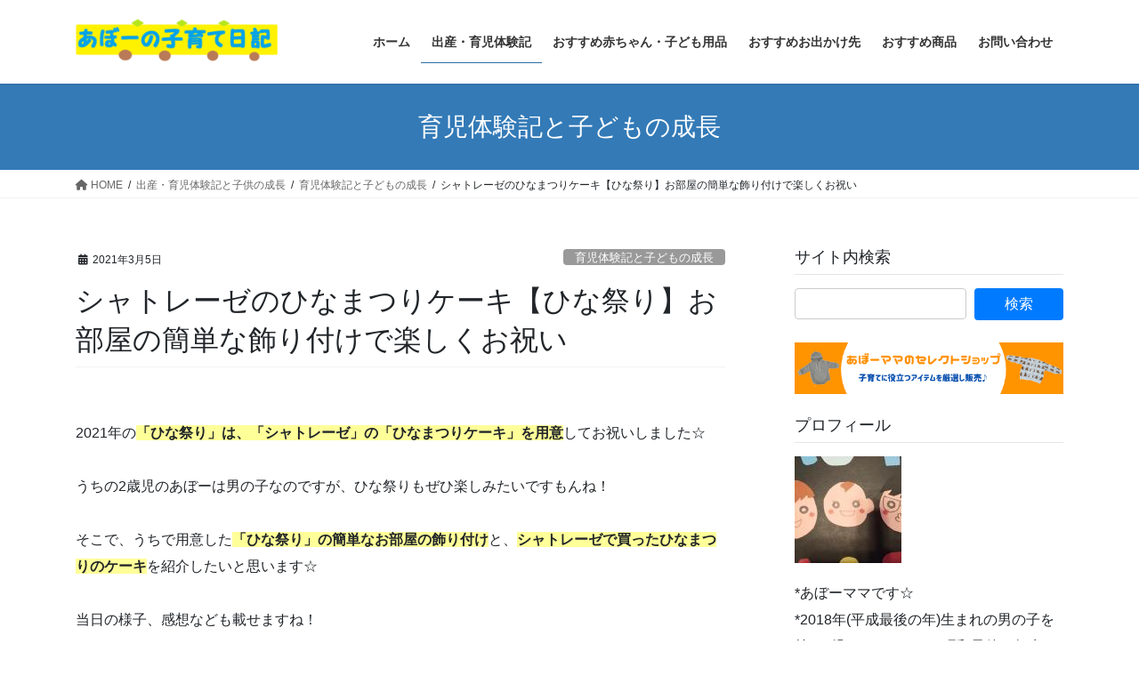

--- FILE ---
content_type: text/html; charset=UTF-8
request_url: https://abou-mom.com/blog-entry-chateraise-hinamatsuri-cake_hinamatsuri_enjoyable-celebration-with-simple-decoration-of-the-room.html
body_size: 39461
content:
<!DOCTYPE html>
<html dir="ltr" lang="ja" prefix="og: https://ogp.me/ns#">
<head>
<meta charset="utf-8">
<meta http-equiv="X-UA-Compatible" content="IE=edge">
<meta name="viewport" content="width=device-width, initial-scale=1">

<title>シャトレーゼのひなまつりケーキ【ひな祭り】お部屋の簡単な飾り付けで楽しくお祝い | あぼーの子育て日記＊</title>

		<!-- All in One SEO 4.5.5 - aioseo.com -->
		<meta name="robots" content="max-image-preview:large" />
		<link rel="canonical" href="https://abou-mom.com/blog-entry-chateraise-hinamatsuri-cake_hinamatsuri_enjoyable-celebration-with-simple-decoration-of-the-room.html" />
		<meta name="generator" content="All in One SEO (AIOSEO) 4.5.5" />
		<meta property="og:locale" content="ja_JP" />
		<meta property="og:site_name" content="あぼーの子育て日記＊" />
		<meta property="og:type" content="article" />
		<meta property="og:title" content="シャトレーゼのひなまつりケーキ【ひな祭り】お部屋の簡単な飾り付けで楽しくお祝い | あぼーの子育て日記＊" />
		<meta property="og:url" content="https://abou-mom.com/blog-entry-chateraise-hinamatsuri-cake_hinamatsuri_enjoyable-celebration-with-simple-decoration-of-the-room.html" />
		<meta property="og:image" content="https://abou-mom.com/wp-content/uploads/2021/03/DSC_0442-scaled-e1614948934388.jpg" />
		<meta property="og:image:secure_url" content="https://abou-mom.com/wp-content/uploads/2021/03/DSC_0442-scaled-e1614948934388.jpg" />
		<meta property="og:image:width" content="400" />
		<meta property="og:image:height" content="400" />
		<meta property="article:published_time" content="2021-03-05T13:24:39+00:00" />
		<meta property="article:modified_time" content="2023-09-28T00:01:57+00:00" />
		<meta name="twitter:card" content="summary" />
		<meta name="twitter:title" content="シャトレーゼのひなまつりケーキ【ひな祭り】お部屋の簡単な飾り付けで楽しくお祝い | あぼーの子育て日記＊" />
		<meta name="twitter:image" content="https://abou-mom.com/wp-content/uploads/2021/03/DSC_0442-scaled-e1614948934388.jpg" />
		<script type="application/ld+json" class="aioseo-schema">
			{"@context":"https:\/\/schema.org","@graph":[{"@type":"Article","@id":"https:\/\/abou-mom.com\/blog-entry-chateraise-hinamatsuri-cake_hinamatsuri_enjoyable-celebration-with-simple-decoration-of-the-room.html#article","name":"\u30b7\u30e3\u30c8\u30ec\u30fc\u30bc\u306e\u3072\u306a\u307e\u3064\u308a\u30b1\u30fc\u30ad\u3010\u3072\u306a\u796d\u308a\u3011\u304a\u90e8\u5c4b\u306e\u7c21\u5358\u306a\u98fe\u308a\u4ed8\u3051\u3067\u697d\u3057\u304f\u304a\u795d\u3044 | \u3042\u307c\u30fc\u306e\u5b50\u80b2\u3066\u65e5\u8a18\uff0a","headline":"\u30b7\u30e3\u30c8\u30ec\u30fc\u30bc\u306e\u3072\u306a\u307e\u3064\u308a\u30b1\u30fc\u30ad\u3010\u3072\u306a\u796d\u308a\u3011\u304a\u90e8\u5c4b\u306e\u7c21\u5358\u306a\u98fe\u308a\u4ed8\u3051\u3067\u697d\u3057\u304f\u304a\u795d\u3044","author":{"@id":"https:\/\/abou-mom.com\/blog-entry-author\/magumaguao#author"},"publisher":{"@id":"https:\/\/abou-mom.com\/#person"},"image":{"@type":"ImageObject","url":"https:\/\/abou-mom.com\/wp-content\/uploads\/2021\/03\/DSC_0442-scaled-e1614948934388.jpg","width":400,"height":400},"datePublished":"2021-03-05T22:24:39+09:00","dateModified":"2023-09-28T09:01:57+09:00","inLanguage":"ja","mainEntityOfPage":{"@id":"https:\/\/abou-mom.com\/blog-entry-chateraise-hinamatsuri-cake_hinamatsuri_enjoyable-celebration-with-simple-decoration-of-the-room.html#webpage"},"isPartOf":{"@id":"https:\/\/abou-mom.com\/blog-entry-chateraise-hinamatsuri-cake_hinamatsuri_enjoyable-celebration-with-simple-decoration-of-the-room.html#webpage"},"articleSection":"\u80b2\u5150\u4f53\u9a13\u8a18\u3068\u5b50\u3069\u3082\u306e\u6210\u9577, \u3072\u306a\u30b1\u30fc\u30ad, \u3072\u306a\u796d\u308a, \u3072\u306a\u796d\u308a\u30b1\u30fc\u30ad, \u30b3\u30b9\u30d1\u304c\u826f\u3044, \u30b7\u30e3\u30c8\u30ec\u30fc\u30bc, \u7c21\u5358"},{"@type":"BreadcrumbList","@id":"https:\/\/abou-mom.com\/blog-entry-chateraise-hinamatsuri-cake_hinamatsuri_enjoyable-celebration-with-simple-decoration-of-the-room.html#breadcrumblist","itemListElement":[{"@type":"ListItem","@id":"https:\/\/abou-mom.com\/#listItem","position":1,"name":"\u5bb6"}]},{"@type":"Person","@id":"https:\/\/abou-mom.com\/#person","name":"\u3042\u307c\u30fc\u30de\u30de","image":{"@type":"ImageObject","@id":"https:\/\/abou-mom.com\/blog-entry-chateraise-hinamatsuri-cake_hinamatsuri_enjoyable-celebration-with-simple-decoration-of-the-room.html#personImage","url":"https:\/\/secure.gravatar.com\/avatar\/7ccd112c92480badcc5dfeb59a535a3a?s=96&d=mm&r=g","width":96,"height":96,"caption":"\u3042\u307c\u30fc\u30de\u30de"}},{"@type":"Person","@id":"https:\/\/abou-mom.com\/blog-entry-author\/magumaguao#author","url":"https:\/\/abou-mom.com\/blog-entry-author\/magumaguao","name":"\u3042\u307c\u30fc\u30de\u30de","image":{"@type":"ImageObject","@id":"https:\/\/abou-mom.com\/blog-entry-chateraise-hinamatsuri-cake_hinamatsuri_enjoyable-celebration-with-simple-decoration-of-the-room.html#authorImage","url":"https:\/\/secure.gravatar.com\/avatar\/7ccd112c92480badcc5dfeb59a535a3a?s=96&d=mm&r=g","width":96,"height":96,"caption":"\u3042\u307c\u30fc\u30de\u30de"}},{"@type":"WebPage","@id":"https:\/\/abou-mom.com\/blog-entry-chateraise-hinamatsuri-cake_hinamatsuri_enjoyable-celebration-with-simple-decoration-of-the-room.html#webpage","url":"https:\/\/abou-mom.com\/blog-entry-chateraise-hinamatsuri-cake_hinamatsuri_enjoyable-celebration-with-simple-decoration-of-the-room.html","name":"\u30b7\u30e3\u30c8\u30ec\u30fc\u30bc\u306e\u3072\u306a\u307e\u3064\u308a\u30b1\u30fc\u30ad\u3010\u3072\u306a\u796d\u308a\u3011\u304a\u90e8\u5c4b\u306e\u7c21\u5358\u306a\u98fe\u308a\u4ed8\u3051\u3067\u697d\u3057\u304f\u304a\u795d\u3044 | \u3042\u307c\u30fc\u306e\u5b50\u80b2\u3066\u65e5\u8a18\uff0a","inLanguage":"ja","isPartOf":{"@id":"https:\/\/abou-mom.com\/#website"},"breadcrumb":{"@id":"https:\/\/abou-mom.com\/blog-entry-chateraise-hinamatsuri-cake_hinamatsuri_enjoyable-celebration-with-simple-decoration-of-the-room.html#breadcrumblist"},"author":{"@id":"https:\/\/abou-mom.com\/blog-entry-author\/magumaguao#author"},"creator":{"@id":"https:\/\/abou-mom.com\/blog-entry-author\/magumaguao#author"},"image":{"@type":"ImageObject","url":"https:\/\/abou-mom.com\/wp-content\/uploads\/2021\/03\/DSC_0442-scaled-e1614948934388.jpg","@id":"https:\/\/abou-mom.com\/blog-entry-chateraise-hinamatsuri-cake_hinamatsuri_enjoyable-celebration-with-simple-decoration-of-the-room.html\/#mainImage","width":400,"height":400},"primaryImageOfPage":{"@id":"https:\/\/abou-mom.com\/blog-entry-chateraise-hinamatsuri-cake_hinamatsuri_enjoyable-celebration-with-simple-decoration-of-the-room.html#mainImage"},"datePublished":"2021-03-05T22:24:39+09:00","dateModified":"2023-09-28T09:01:57+09:00"},{"@type":"WebSite","@id":"https:\/\/abou-mom.com\/#website","url":"https:\/\/abou-mom.com\/","name":"\u3042\u307c\u30fc\u306e\u5b50\u80b2\u3066\u65e5\u8a18\uff0a","description":"\u5b50\u3069\u3082\u306e\u304a\u3059\u3059\u3081\u904a\u3073\u5834\u30fb\u304a\u3059\u3059\u3081\u304a\u51fa\u304b\u3051\u5148\u30fb\u80b2\u5150\u30a2\u30a4\u30c6\u30e0\u306e\u7d39\u4ecb\u3068\u51fa\u7523\u30fb\u80b2\u5150\u8a18\u9332","inLanguage":"ja","publisher":{"@id":"https:\/\/abou-mom.com\/#person"}}]}
		</script>
		<!-- All in One SEO -->

<link rel="alternate" type="application/rss+xml" title="あぼーの子育て日記＊ &raquo; フィード" href="https://abou-mom.com/feed" />
<link rel="alternate" type="application/rss+xml" title="あぼーの子育て日記＊ &raquo; コメントフィード" href="https://abou-mom.com/comments/feed" />
<link rel="alternate" type="application/rss+xml" title="あぼーの子育て日記＊ &raquo; シャトレーゼのひなまつりケーキ【ひな祭り】お部屋の簡単な飾り付けで楽しくお祝い のコメントのフィード" href="https://abou-mom.com/blog-entry-chateraise-hinamatsuri-cake_hinamatsuri_enjoyable-celebration-with-simple-decoration-of-the-room.html/feed" />
<meta name="description" content="2021年の「ひな祭り」は、「シャトレーゼ」の「ひなまつりケーキ」を用意してお祝いしました☆うちの2歳児のあぼーは男の子なのですが、ひな祭りもぜひ楽しみたいですもんね！そこで、うちで用意した「ひな祭り」の簡単なお部屋の飾り付けと、シャトレーゼで買ったひなまつりのケーキを紹介します☆当日の様子、感想なども載せますね！" /><link rel='preload' id='vkExUnit_common_style-css-preload' href='https://abou-mom.com/wp-content/plugins/vk-all-in-one-expansion-unit/assets/css/vkExUnit_style.css?ver=9.94.1.1' as='style' onload="this.onload=null;this.rel='stylesheet'"/>
<link rel='stylesheet' id='vkExUnit_common_style-css' href='https://abou-mom.com/wp-content/plugins/vk-all-in-one-expansion-unit/assets/css/vkExUnit_style.css?ver=9.94.1.1' media='print' onload="this.media='all'; this.onload=null;">
<style id='vkExUnit_common_style-inline-css' type='text/css'>
.veu_promotion-alert__content--text { border: 1px solid rgba(0,0,0,0.125); padding: 0.5em 1em; border-radius: var(--vk-size-radius); margin-bottom: var(--vk-margin-block-bottom); font-size: 0.875rem; } /* Alert Content部分に段落タグを入れた場合に最後の段落の余白を0にする */ .veu_promotion-alert__content--text p:last-of-type{ margin-bottom:0; margin-top: 0; }
:root {--ver_page_top_button_url:url(https://abou-mom.com/wp-content/plugins/vk-all-in-one-expansion-unit/assets/images/to-top-btn-icon.svg);}@font-face {font-weight: normal;font-style: normal;font-family: "vk_sns";src: url("https://abou-mom.com/wp-content/plugins/vk-all-in-one-expansion-unit/inc/sns/icons/fonts/vk_sns.eot?-bq20cj");src: url("https://abou-mom.com/wp-content/plugins/vk-all-in-one-expansion-unit/inc/sns/icons/fonts/vk_sns.eot?#iefix-bq20cj") format("embedded-opentype"),url("https://abou-mom.com/wp-content/plugins/vk-all-in-one-expansion-unit/inc/sns/icons/fonts/vk_sns.woff?-bq20cj") format("woff"),url("https://abou-mom.com/wp-content/plugins/vk-all-in-one-expansion-unit/inc/sns/icons/fonts/vk_sns.ttf?-bq20cj") format("truetype"),url("https://abou-mom.com/wp-content/plugins/vk-all-in-one-expansion-unit/inc/sns/icons/fonts/vk_sns.svg?-bq20cj#vk_sns") format("svg");}
</style>
<link rel='preload' id='wp-block-library-css-preload' href='https://abou-mom.com/wp-includes/css/dist/block-library/style.min.css?ver=6.2.8' as='style' onload="this.onload=null;this.rel='stylesheet'"/>
<link rel='stylesheet' id='wp-block-library-css' href='https://abou-mom.com/wp-includes/css/dist/block-library/style.min.css?ver=6.2.8' media='print' onload="this.media='all'; this.onload=null;">
<style id='wp-block-library-inline-css' type='text/css'>
/* VK Color Palettes */
</style>
<link rel='preload' id='classic-theme-styles-css-preload' href='https://abou-mom.com/wp-includes/css/classic-themes.min.css?ver=6.2.8' as='style' onload="this.onload=null;this.rel='stylesheet'"/>
<link rel='stylesheet' id='classic-theme-styles-css' href='https://abou-mom.com/wp-includes/css/classic-themes.min.css?ver=6.2.8' media='print' onload="this.media='all'; this.onload=null;">
<style id='global-styles-inline-css' type='text/css'>
body{--wp--preset--color--black: #000000;--wp--preset--color--cyan-bluish-gray: #abb8c3;--wp--preset--color--white: #ffffff;--wp--preset--color--pale-pink: #f78da7;--wp--preset--color--vivid-red: #cf2e2e;--wp--preset--color--luminous-vivid-orange: #ff6900;--wp--preset--color--luminous-vivid-amber: #fcb900;--wp--preset--color--light-green-cyan: #7bdcb5;--wp--preset--color--vivid-green-cyan: #00d084;--wp--preset--color--pale-cyan-blue: #8ed1fc;--wp--preset--color--vivid-cyan-blue: #0693e3;--wp--preset--color--vivid-purple: #9b51e0;--wp--preset--gradient--vivid-cyan-blue-to-vivid-purple: linear-gradient(135deg,rgba(6,147,227,1) 0%,rgb(155,81,224) 100%);--wp--preset--gradient--light-green-cyan-to-vivid-green-cyan: linear-gradient(135deg,rgb(122,220,180) 0%,rgb(0,208,130) 100%);--wp--preset--gradient--luminous-vivid-amber-to-luminous-vivid-orange: linear-gradient(135deg,rgba(252,185,0,1) 0%,rgba(255,105,0,1) 100%);--wp--preset--gradient--luminous-vivid-orange-to-vivid-red: linear-gradient(135deg,rgba(255,105,0,1) 0%,rgb(207,46,46) 100%);--wp--preset--gradient--very-light-gray-to-cyan-bluish-gray: linear-gradient(135deg,rgb(238,238,238) 0%,rgb(169,184,195) 100%);--wp--preset--gradient--cool-to-warm-spectrum: linear-gradient(135deg,rgb(74,234,220) 0%,rgb(151,120,209) 20%,rgb(207,42,186) 40%,rgb(238,44,130) 60%,rgb(251,105,98) 80%,rgb(254,248,76) 100%);--wp--preset--gradient--blush-light-purple: linear-gradient(135deg,rgb(255,206,236) 0%,rgb(152,150,240) 100%);--wp--preset--gradient--blush-bordeaux: linear-gradient(135deg,rgb(254,205,165) 0%,rgb(254,45,45) 50%,rgb(107,0,62) 100%);--wp--preset--gradient--luminous-dusk: linear-gradient(135deg,rgb(255,203,112) 0%,rgb(199,81,192) 50%,rgb(65,88,208) 100%);--wp--preset--gradient--pale-ocean: linear-gradient(135deg,rgb(255,245,203) 0%,rgb(182,227,212) 50%,rgb(51,167,181) 100%);--wp--preset--gradient--electric-grass: linear-gradient(135deg,rgb(202,248,128) 0%,rgb(113,206,126) 100%);--wp--preset--gradient--midnight: linear-gradient(135deg,rgb(2,3,129) 0%,rgb(40,116,252) 100%);--wp--preset--duotone--dark-grayscale: url('#wp-duotone-dark-grayscale');--wp--preset--duotone--grayscale: url('#wp-duotone-grayscale');--wp--preset--duotone--purple-yellow: url('#wp-duotone-purple-yellow');--wp--preset--duotone--blue-red: url('#wp-duotone-blue-red');--wp--preset--duotone--midnight: url('#wp-duotone-midnight');--wp--preset--duotone--magenta-yellow: url('#wp-duotone-magenta-yellow');--wp--preset--duotone--purple-green: url('#wp-duotone-purple-green');--wp--preset--duotone--blue-orange: url('#wp-duotone-blue-orange');--wp--preset--font-size--small: 13px;--wp--preset--font-size--medium: 20px;--wp--preset--font-size--large: 36px;--wp--preset--font-size--x-large: 42px;--wp--preset--spacing--20: 0.44rem;--wp--preset--spacing--30: 0.67rem;--wp--preset--spacing--40: 1rem;--wp--preset--spacing--50: 1.5rem;--wp--preset--spacing--60: 2.25rem;--wp--preset--spacing--70: 3.38rem;--wp--preset--spacing--80: 5.06rem;--wp--preset--shadow--natural: 6px 6px 9px rgba(0, 0, 0, 0.2);--wp--preset--shadow--deep: 12px 12px 50px rgba(0, 0, 0, 0.4);--wp--preset--shadow--sharp: 6px 6px 0px rgba(0, 0, 0, 0.2);--wp--preset--shadow--outlined: 6px 6px 0px -3px rgba(255, 255, 255, 1), 6px 6px rgba(0, 0, 0, 1);--wp--preset--shadow--crisp: 6px 6px 0px rgba(0, 0, 0, 1);}:where(.is-layout-flex){gap: 0.5em;}body .is-layout-flow > .alignleft{float: left;margin-inline-start: 0;margin-inline-end: 2em;}body .is-layout-flow > .alignright{float: right;margin-inline-start: 2em;margin-inline-end: 0;}body .is-layout-flow > .aligncenter{margin-left: auto !important;margin-right: auto !important;}body .is-layout-constrained > .alignleft{float: left;margin-inline-start: 0;margin-inline-end: 2em;}body .is-layout-constrained > .alignright{float: right;margin-inline-start: 2em;margin-inline-end: 0;}body .is-layout-constrained > .aligncenter{margin-left: auto !important;margin-right: auto !important;}body .is-layout-constrained > :where(:not(.alignleft):not(.alignright):not(.alignfull)){max-width: var(--wp--style--global--content-size);margin-left: auto !important;margin-right: auto !important;}body .is-layout-constrained > .alignwide{max-width: var(--wp--style--global--wide-size);}body .is-layout-flex{display: flex;}body .is-layout-flex{flex-wrap: wrap;align-items: center;}body .is-layout-flex > *{margin: 0;}:where(.wp-block-columns.is-layout-flex){gap: 2em;}.has-black-color{color: var(--wp--preset--color--black) !important;}.has-cyan-bluish-gray-color{color: var(--wp--preset--color--cyan-bluish-gray) !important;}.has-white-color{color: var(--wp--preset--color--white) !important;}.has-pale-pink-color{color: var(--wp--preset--color--pale-pink) !important;}.has-vivid-red-color{color: var(--wp--preset--color--vivid-red) !important;}.has-luminous-vivid-orange-color{color: var(--wp--preset--color--luminous-vivid-orange) !important;}.has-luminous-vivid-amber-color{color: var(--wp--preset--color--luminous-vivid-amber) !important;}.has-light-green-cyan-color{color: var(--wp--preset--color--light-green-cyan) !important;}.has-vivid-green-cyan-color{color: var(--wp--preset--color--vivid-green-cyan) !important;}.has-pale-cyan-blue-color{color: var(--wp--preset--color--pale-cyan-blue) !important;}.has-vivid-cyan-blue-color{color: var(--wp--preset--color--vivid-cyan-blue) !important;}.has-vivid-purple-color{color: var(--wp--preset--color--vivid-purple) !important;}.has-black-background-color{background-color: var(--wp--preset--color--black) !important;}.has-cyan-bluish-gray-background-color{background-color: var(--wp--preset--color--cyan-bluish-gray) !important;}.has-white-background-color{background-color: var(--wp--preset--color--white) !important;}.has-pale-pink-background-color{background-color: var(--wp--preset--color--pale-pink) !important;}.has-vivid-red-background-color{background-color: var(--wp--preset--color--vivid-red) !important;}.has-luminous-vivid-orange-background-color{background-color: var(--wp--preset--color--luminous-vivid-orange) !important;}.has-luminous-vivid-amber-background-color{background-color: var(--wp--preset--color--luminous-vivid-amber) !important;}.has-light-green-cyan-background-color{background-color: var(--wp--preset--color--light-green-cyan) !important;}.has-vivid-green-cyan-background-color{background-color: var(--wp--preset--color--vivid-green-cyan) !important;}.has-pale-cyan-blue-background-color{background-color: var(--wp--preset--color--pale-cyan-blue) !important;}.has-vivid-cyan-blue-background-color{background-color: var(--wp--preset--color--vivid-cyan-blue) !important;}.has-vivid-purple-background-color{background-color: var(--wp--preset--color--vivid-purple) !important;}.has-black-border-color{border-color: var(--wp--preset--color--black) !important;}.has-cyan-bluish-gray-border-color{border-color: var(--wp--preset--color--cyan-bluish-gray) !important;}.has-white-border-color{border-color: var(--wp--preset--color--white) !important;}.has-pale-pink-border-color{border-color: var(--wp--preset--color--pale-pink) !important;}.has-vivid-red-border-color{border-color: var(--wp--preset--color--vivid-red) !important;}.has-luminous-vivid-orange-border-color{border-color: var(--wp--preset--color--luminous-vivid-orange) !important;}.has-luminous-vivid-amber-border-color{border-color: var(--wp--preset--color--luminous-vivid-amber) !important;}.has-light-green-cyan-border-color{border-color: var(--wp--preset--color--light-green-cyan) !important;}.has-vivid-green-cyan-border-color{border-color: var(--wp--preset--color--vivid-green-cyan) !important;}.has-pale-cyan-blue-border-color{border-color: var(--wp--preset--color--pale-cyan-blue) !important;}.has-vivid-cyan-blue-border-color{border-color: var(--wp--preset--color--vivid-cyan-blue) !important;}.has-vivid-purple-border-color{border-color: var(--wp--preset--color--vivid-purple) !important;}.has-vivid-cyan-blue-to-vivid-purple-gradient-background{background: var(--wp--preset--gradient--vivid-cyan-blue-to-vivid-purple) !important;}.has-light-green-cyan-to-vivid-green-cyan-gradient-background{background: var(--wp--preset--gradient--light-green-cyan-to-vivid-green-cyan) !important;}.has-luminous-vivid-amber-to-luminous-vivid-orange-gradient-background{background: var(--wp--preset--gradient--luminous-vivid-amber-to-luminous-vivid-orange) !important;}.has-luminous-vivid-orange-to-vivid-red-gradient-background{background: var(--wp--preset--gradient--luminous-vivid-orange-to-vivid-red) !important;}.has-very-light-gray-to-cyan-bluish-gray-gradient-background{background: var(--wp--preset--gradient--very-light-gray-to-cyan-bluish-gray) !important;}.has-cool-to-warm-spectrum-gradient-background{background: var(--wp--preset--gradient--cool-to-warm-spectrum) !important;}.has-blush-light-purple-gradient-background{background: var(--wp--preset--gradient--blush-light-purple) !important;}.has-blush-bordeaux-gradient-background{background: var(--wp--preset--gradient--blush-bordeaux) !important;}.has-luminous-dusk-gradient-background{background: var(--wp--preset--gradient--luminous-dusk) !important;}.has-pale-ocean-gradient-background{background: var(--wp--preset--gradient--pale-ocean) !important;}.has-electric-grass-gradient-background{background: var(--wp--preset--gradient--electric-grass) !important;}.has-midnight-gradient-background{background: var(--wp--preset--gradient--midnight) !important;}.has-small-font-size{font-size: var(--wp--preset--font-size--small) !important;}.has-medium-font-size{font-size: var(--wp--preset--font-size--medium) !important;}.has-large-font-size{font-size: var(--wp--preset--font-size--large) !important;}.has-x-large-font-size{font-size: var(--wp--preset--font-size--x-large) !important;}
.wp-block-navigation a:where(:not(.wp-element-button)){color: inherit;}
:where(.wp-block-columns.is-layout-flex){gap: 2em;}
.wp-block-pullquote{font-size: 1.5em;line-height: 1.6;}
</style>
<link rel='preload' id='contact-form-7-css-preload' href='https://abou-mom.com/wp-content/plugins/contact-form-7/includes/css/styles.css?ver=5.8.7' as='style' onload="this.onload=null;this.rel='stylesheet'"/>
<link rel='stylesheet' id='contact-form-7-css' href='https://abou-mom.com/wp-content/plugins/contact-form-7/includes/css/styles.css?ver=5.8.7' media='print' onload="this.media='all'; this.onload=null;">
<link rel='preload' id='pz-linkcard-css-preload' href='//abou-mom.com/wp-content/uploads/pz-linkcard/style.css?ver=2.5.1.263' as='style' onload="this.onload=null;this.rel='stylesheet'"/>
<link rel='stylesheet' id='pz-linkcard-css' href='//abou-mom.com/wp-content/uploads/pz-linkcard/style.css?ver=2.5.1.263' media='print' onload="this.media='all'; this.onload=null;">
<link rel='preload' id='veu-cta-css-preload' href='https://abou-mom.com/wp-content/plugins/vk-all-in-one-expansion-unit/inc/call-to-action/package/assets/css/style.css?ver=9.94.1.1' as='style' onload="this.onload=null;this.rel='stylesheet'"/>
<link rel='stylesheet' id='veu-cta-css' href='https://abou-mom.com/wp-content/plugins/vk-all-in-one-expansion-unit/inc/call-to-action/package/assets/css/style.css?ver=9.94.1.1' media='print' onload="this.media='all'; this.onload=null;">
<style id='vk-swiper-style-css' type='text/css'>@font-face{font-family:swiper-icons;src:url('[data-uri]');font-weight:400;font-style:normal}:root{--swiper-theme-color:#007aff}:host{position:relative;display:block;margin-left:auto;margin-right:auto;z-index:1}.swiper{margin-left:auto;margin-right:auto;position:relative;overflow:hidden;list-style:none;padding:0;z-index:1;display:block}.swiper-vertical>.swiper-wrapper{flex-direction:column}.swiper-wrapper{position:relative;width:100%;height:100%;z-index:1;display:flex;transition-property:transform;transition-timing-function:var(--swiper-wrapper-transition-timing-function,initial);box-sizing:content-box}.swiper-android .swiper-slide,.swiper-ios .swiper-slide,.swiper-wrapper{transform:translate3d(0px,0,0)}.swiper-horizontal{touch-action:pan-y}.swiper-vertical{touch-action:pan-x}.swiper-slide{flex-shrink:0;width:100%;height:100%;position:relative;transition-property:transform;display:block}.swiper-slide-invisible-blank{visibility:hidden}.swiper-autoheight,.swiper-autoheight .swiper-slide{height:auto}.swiper-autoheight .swiper-wrapper{align-items:flex-start;transition-property:transform,height}.swiper-backface-hidden .swiper-slide{transform:translateZ(0);-webkit-backface-visibility:hidden;backface-visibility:hidden}.swiper-3d.swiper-css-mode .swiper-wrapper{perspective:1200px}.swiper-3d .swiper-wrapper{transform-style:preserve-3d}.swiper-3d{perspective:1200px}.swiper-3d .swiper-cube-shadow,.swiper-3d .swiper-slide{transform-style:preserve-3d}.swiper-css-mode>.swiper-wrapper{overflow:auto;scrollbar-width:none;-ms-overflow-style:none}.swiper-css-mode>.swiper-wrapper::-webkit-scrollbar{display:none}.swiper-css-mode>.swiper-wrapper>.swiper-slide{scroll-snap-align:start start}.swiper-css-mode.swiper-horizontal>.swiper-wrapper{scroll-snap-type:x mandatory}.swiper-css-mode.swiper-vertical>.swiper-wrapper{scroll-snap-type:y mandatory}.swiper-css-mode.swiper-free-mode>.swiper-wrapper{scroll-snap-type:none}.swiper-css-mode.swiper-free-mode>.swiper-wrapper>.swiper-slide{scroll-snap-align:none}.swiper-css-mode.swiper-centered>.swiper-wrapper::before{content:'';flex-shrink:0;order:9999}.swiper-css-mode.swiper-centered>.swiper-wrapper>.swiper-slide{scroll-snap-align:center center;scroll-snap-stop:always}.swiper-css-mode.swiper-centered.swiper-horizontal>.swiper-wrapper>.swiper-slide:first-child{margin-inline-start:var(--swiper-centered-offset-before)}.swiper-css-mode.swiper-centered.swiper-horizontal>.swiper-wrapper::before{height:100%;min-height:1px;width:var(--swiper-centered-offset-after)}.swiper-css-mode.swiper-centered.swiper-vertical>.swiper-wrapper>.swiper-slide:first-child{margin-block-start:var(--swiper-centered-offset-before)}.swiper-css-mode.swiper-centered.swiper-vertical>.swiper-wrapper::before{width:100%;min-width:1px;height:var(--swiper-centered-offset-after)}.swiper-3d .swiper-slide-shadow,.swiper-3d .swiper-slide-shadow-bottom,.swiper-3d .swiper-slide-shadow-left,.swiper-3d .swiper-slide-shadow-right,.swiper-3d .swiper-slide-shadow-top{position:absolute;left:0;top:0;width:100%;height:100%;pointer-events:none;z-index:10}.swiper-3d .swiper-slide-shadow{background:rgba(0,0,0,.15)}.swiper-3d .swiper-slide-shadow-left{background-image:linear-gradient(to left,rgba(0,0,0,.5),rgba(0,0,0,0))}.swiper-3d .swiper-slide-shadow-right{background-image:linear-gradient(to right,rgba(0,0,0,.5),rgba(0,0,0,0))}.swiper-3d .swiper-slide-shadow-top{background-image:linear-gradient(to top,rgba(0,0,0,.5),rgba(0,0,0,0))}.swiper-3d .swiper-slide-shadow-bottom{background-image:linear-gradient(to bottom,rgba(0,0,0,.5),rgba(0,0,0,0))}.swiper-lazy-preloader{width:42px;height:42px;position:absolute;left:50%;top:50%;margin-left:-21px;margin-top:-21px;z-index:10;transform-origin:50%;box-sizing:border-box;border:4px solid var(--swiper-preloader-color,var(--swiper-theme-color));border-radius:50%;border-top-color:transparent}.swiper-watch-progress .swiper-slide-visible .swiper-lazy-preloader,.swiper:not(.swiper-watch-progress) .swiper-lazy-preloader{animation:swiper-preloader-spin 1s infinite linear}.swiper-lazy-preloader-white{--swiper-preloader-color:#fff}.swiper-lazy-preloader-black{--swiper-preloader-color:#000}@keyframes swiper-preloader-spin{0%{transform:rotate(0deg)}100%{transform:rotate(360deg)}}.swiper-virtual .swiper-slide{-webkit-backface-visibility:hidden;transform:translateZ(0)}.swiper-virtual.swiper-css-mode .swiper-wrapper::after{content:'';position:absolute;left:0;top:0;pointer-events:none}.swiper-virtual.swiper-css-mode.swiper-horizontal .swiper-wrapper::after{height:1px;width:var(--swiper-virtual-size)}.swiper-virtual.swiper-css-mode.swiper-vertical .swiper-wrapper::after{width:1px;height:var(--swiper-virtual-size)}:root{--swiper-navigation-size:44px}.swiper-button-next,.swiper-button-prev{position:absolute;top:var(--swiper-navigation-top-offset,50%);width:calc(var(--swiper-navigation-size)/44 * 27);height:var(--swiper-navigation-size);margin-top:calc(0px - (var(--swiper-navigation-size)/2));z-index:10;cursor:pointer;display:flex;align-items:center;justify-content:center;color:var(--swiper-navigation-color,var(--swiper-theme-color))}.swiper-button-next.swiper-button-disabled,.swiper-button-prev.swiper-button-disabled{opacity:.35;cursor:auto;pointer-events:none}.swiper-button-next.swiper-button-hidden,.swiper-button-prev.swiper-button-hidden{opacity:0;cursor:auto;pointer-events:none}.swiper-navigation-disabled .swiper-button-next,.swiper-navigation-disabled .swiper-button-prev{display:none!important}.swiper-button-next svg,.swiper-button-prev svg{width:100%;height:100%;object-fit:contain;transform-origin:center}.swiper-rtl .swiper-button-next svg,.swiper-rtl .swiper-button-prev svg{transform:rotate(180deg)}.swiper-button-prev,.swiper-rtl .swiper-button-next{left:var(--swiper-navigation-sides-offset,10px);right:auto}.swiper-button-next,.swiper-rtl .swiper-button-prev{right:var(--swiper-navigation-sides-offset,10px);left:auto}.swiper-button-lock{display:none}.swiper-button-next:after,.swiper-button-prev:after{font-family:swiper-icons;font-size:var(--swiper-navigation-size);text-transform:none!important;letter-spacing:0;font-variant:initial;line-height:1}.swiper-button-prev:after,.swiper-rtl .swiper-button-next:after{content:'prev'}.swiper-button-next,.swiper-rtl .swiper-button-prev{right:var(--swiper-navigation-sides-offset,10px);left:auto}.swiper-button-next:after,.swiper-rtl .swiper-button-prev:after{content:'next'}.swiper-pagination{position:absolute;text-align:center;transition:.3s opacity;transform:translate3d(0,0,0);z-index:10}.swiper-pagination.swiper-pagination-hidden{opacity:0}.swiper-pagination-disabled>.swiper-pagination,.swiper-pagination.swiper-pagination-disabled{display:none!important}.swiper-horizontal>.swiper-pagination-bullets,.swiper-pagination-bullets.swiper-pagination-horizontal,.swiper-pagination-custom,.swiper-pagination-fraction{bottom:var(--swiper-pagination-bottom,8px);top:var(--swiper-pagination-top,auto);left:0;width:100%}.swiper-pagination-bullets-dynamic{overflow:hidden;font-size:0}.swiper-pagination-bullets-dynamic .swiper-pagination-bullet{transform:scale(.33);position:relative}.swiper-pagination-bullets-dynamic .swiper-pagination-bullet-active{transform:scale(1)}.swiper-pagination-bullets-dynamic .swiper-pagination-bullet-active-main{transform:scale(1)}.swiper-pagination-bullets-dynamic .swiper-pagination-bullet-active-prev{transform:scale(.66)}.swiper-pagination-bullets-dynamic .swiper-pagination-bullet-active-prev-prev{transform:scale(.33)}.swiper-pagination-bullets-dynamic .swiper-pagination-bullet-active-next{transform:scale(.66)}.swiper-pagination-bullets-dynamic .swiper-pagination-bullet-active-next-next{transform:scale(.33)}.swiper-pagination-bullet{width:var(--swiper-pagination-bullet-width,var(--swiper-pagination-bullet-size,8px));height:var(--swiper-pagination-bullet-height,var(--swiper-pagination-bullet-size,8px));display:inline-block;border-radius:var(--swiper-pagination-bullet-border-radius,50%);background:var(--swiper-pagination-bullet-inactive-color,#000);opacity:var(--swiper-pagination-bullet-inactive-opacity,.2)}button.swiper-pagination-bullet{border:none;margin:0;padding:0;box-shadow:none;-webkit-appearance:none;appearance:none}.swiper-pagination-clickable .swiper-pagination-bullet{cursor:pointer}.swiper-pagination-bullet:only-child{display:none!important}.swiper-pagination-bullet-active{opacity:var(--swiper-pagination-bullet-opacity,1);background:var(--swiper-pagination-color,var(--swiper-theme-color))}.swiper-pagination-vertical.swiper-pagination-bullets,.swiper-vertical>.swiper-pagination-bullets{right:var(--swiper-pagination-right,8px);left:var(--swiper-pagination-left,auto);top:50%;transform:translate3d(0px,-50%,0)}.swiper-pagination-vertical.swiper-pagination-bullets .swiper-pagination-bullet,.swiper-vertical>.swiper-pagination-bullets .swiper-pagination-bullet{margin:var(--swiper-pagination-bullet-vertical-gap,6px) 0;display:block}.swiper-pagination-vertical.swiper-pagination-bullets.swiper-pagination-bullets-dynamic,.swiper-vertical>.swiper-pagination-bullets.swiper-pagination-bullets-dynamic{top:50%;transform:translateY(-50%);width:8px}.swiper-pagination-vertical.swiper-pagination-bullets.swiper-pagination-bullets-dynamic .swiper-pagination-bullet,.swiper-vertical>.swiper-pagination-bullets.swiper-pagination-bullets-dynamic .swiper-pagination-bullet{display:inline-block;transition:.2s transform,.2s top}.swiper-horizontal>.swiper-pagination-bullets .swiper-pagination-bullet,.swiper-pagination-horizontal.swiper-pagination-bullets .swiper-pagination-bullet{margin:0 var(--swiper-pagination-bullet-horizontal-gap,4px)}.swiper-horizontal>.swiper-pagination-bullets.swiper-pagination-bullets-dynamic,.swiper-pagination-horizontal.swiper-pagination-bullets.swiper-pagination-bullets-dynamic{left:50%;transform:translateX(-50%);white-space:nowrap}.swiper-horizontal>.swiper-pagination-bullets.swiper-pagination-bullets-dynamic .swiper-pagination-bullet,.swiper-pagination-horizontal.swiper-pagination-bullets.swiper-pagination-bullets-dynamic .swiper-pagination-bullet{transition:.2s transform,.2s left}.swiper-horizontal.swiper-rtl>.swiper-pagination-bullets-dynamic .swiper-pagination-bullet{transition:.2s transform,.2s right}.swiper-pagination-fraction{color:var(--swiper-pagination-fraction-color,inherit)}.swiper-pagination-progressbar{background:var(--swiper-pagination-progressbar-bg-color,rgba(0,0,0,.25));position:absolute}.swiper-pagination-progressbar .swiper-pagination-progressbar-fill{background:var(--swiper-pagination-color,var(--swiper-theme-color));position:absolute;left:0;top:0;width:100%;height:100%;transform:scale(0);transform-origin:left top}.swiper-rtl .swiper-pagination-progressbar .swiper-pagination-progressbar-fill{transform-origin:right top}.swiper-horizontal>.swiper-pagination-progressbar,.swiper-pagination-progressbar.swiper-pagination-horizontal,.swiper-pagination-progressbar.swiper-pagination-vertical.swiper-pagination-progressbar-opposite,.swiper-vertical>.swiper-pagination-progressbar.swiper-pagination-progressbar-opposite{width:100%;height:var(--swiper-pagination-progressbar-size,4px);left:0;top:0}.swiper-horizontal>.swiper-pagination-progressbar.swiper-pagination-progressbar-opposite,.swiper-pagination-progressbar.swiper-pagination-horizontal.swiper-pagination-progressbar-opposite,.swiper-pagination-progressbar.swiper-pagination-vertical,.swiper-vertical>.swiper-pagination-progressbar{width:var(--swiper-pagination-progressbar-size,4px);height:100%;left:0;top:0}.swiper-pagination-lock{display:none}.swiper-scrollbar{border-radius:var(--swiper-scrollbar-border-radius,10px);position:relative;touch-action:none;background:var(--swiper-scrollbar-bg-color,rgba(0,0,0,.1))}.swiper-scrollbar-disabled>.swiper-scrollbar,.swiper-scrollbar.swiper-scrollbar-disabled{display:none!important}.swiper-horizontal>.swiper-scrollbar,.swiper-scrollbar.swiper-scrollbar-horizontal{position:absolute;left:var(--swiper-scrollbar-sides-offset,1%);bottom:var(--swiper-scrollbar-bottom,4px);top:var(--swiper-scrollbar-top,auto);z-index:50;height:var(--swiper-scrollbar-size,4px);width:calc(100% - 2 * var(--swiper-scrollbar-sides-offset,1%))}.swiper-scrollbar.swiper-scrollbar-vertical,.swiper-vertical>.swiper-scrollbar{position:absolute;left:var(--swiper-scrollbar-left,auto);right:var(--swiper-scrollbar-right,4px);top:var(--swiper-scrollbar-sides-offset,1%);z-index:50;width:var(--swiper-scrollbar-size,4px);height:calc(100% - 2 * var(--swiper-scrollbar-sides-offset,1%))}.swiper-scrollbar-drag{height:100%;width:100%;position:relative;background:var(--swiper-scrollbar-drag-bg-color,rgba(0,0,0,.5));border-radius:var(--swiper-scrollbar-border-radius,10px);left:0;top:0}.swiper-scrollbar-cursor-drag{cursor:move}.swiper-scrollbar-lock{display:none}.swiper-zoom-container{width:100%;height:100%;display:flex;justify-content:center;align-items:center;text-align:center}.swiper-zoom-container>canvas,.swiper-zoom-container>img,.swiper-zoom-container>svg{max-width:100%;max-height:100%;object-fit:contain}.swiper-slide-zoomed{cursor:move;touch-action:none}.swiper .swiper-notification{position:absolute;left:0;top:0;pointer-events:none;opacity:0;z-index:-1000}.swiper-free-mode>.swiper-wrapper{transition-timing-function:ease-out;margin:0 auto}.swiper-grid>.swiper-wrapper{flex-wrap:wrap}.swiper-grid-column>.swiper-wrapper{flex-wrap:wrap;flex-direction:column}.swiper-fade.swiper-free-mode .swiper-slide{transition-timing-function:ease-out}.swiper-fade .swiper-slide{pointer-events:none;transition-property:opacity}.swiper-fade .swiper-slide .swiper-slide{pointer-events:none}.swiper-fade .swiper-slide-active{pointer-events:auto}.swiper-fade .swiper-slide-active .swiper-slide-active{pointer-events:auto}.swiper-cube{overflow:visible}.swiper-cube .swiper-slide{pointer-events:none;-webkit-backface-visibility:hidden;backface-visibility:hidden;z-index:1;visibility:hidden;transform-origin:0 0;width:100%;height:100%}.swiper-cube .swiper-slide .swiper-slide{pointer-events:none}.swiper-cube.swiper-rtl .swiper-slide{transform-origin:100% 0}.swiper-cube .swiper-slide-active,.swiper-cube .swiper-slide-active .swiper-slide-active{pointer-events:auto}.swiper-cube .swiper-slide-active,.swiper-cube .swiper-slide-next,.swiper-cube .swiper-slide-prev{pointer-events:auto;visibility:visible}.swiper-cube .swiper-cube-shadow{position:absolute;left:0;bottom:0px;width:100%;height:100%;opacity:.6;z-index:0}.swiper-cube .swiper-cube-shadow:before{content:'';background:#000;position:absolute;left:0;top:0;bottom:0;right:0;filter:blur(50px)}.swiper-cube .swiper-slide-next+.swiper-slide{pointer-events:auto;visibility:visible}.swiper-cube .swiper-slide-shadow-cube.swiper-slide-shadow-bottom,.swiper-cube .swiper-slide-shadow-cube.swiper-slide-shadow-left,.swiper-cube .swiper-slide-shadow-cube.swiper-slide-shadow-right,.swiper-cube .swiper-slide-shadow-cube.swiper-slide-shadow-top{z-index:0;-webkit-backface-visibility:hidden;backface-visibility:hidden}.swiper-flip{overflow:visible}.swiper-flip .swiper-slide{pointer-events:none;-webkit-backface-visibility:hidden;backface-visibility:hidden;z-index:1}.swiper-flip .swiper-slide .swiper-slide{pointer-events:none}.swiper-flip .swiper-slide-active,.swiper-flip .swiper-slide-active .swiper-slide-active{pointer-events:auto}.swiper-flip .swiper-slide-shadow-flip.swiper-slide-shadow-bottom,.swiper-flip .swiper-slide-shadow-flip.swiper-slide-shadow-left,.swiper-flip .swiper-slide-shadow-flip.swiper-slide-shadow-right,.swiper-flip .swiper-slide-shadow-flip.swiper-slide-shadow-top{z-index:0;-webkit-backface-visibility:hidden;backface-visibility:hidden}.swiper-creative .swiper-slide{-webkit-backface-visibility:hidden;backface-visibility:hidden;overflow:hidden;transition-property:transform,opacity,height}.swiper-cards{overflow:visible}.swiper-cards .swiper-slide{transform-origin:center bottom;-webkit-backface-visibility:hidden;backface-visibility:hidden;overflow:hidden}</style>
<link rel='preload' id='wordpress-popular-posts-css-css-preload' href='https://abou-mom.com/wp-content/plugins/wordpress-popular-posts/assets/css/wpp.css?ver=6.4.0' as='style' onload="this.onload=null;this.rel='stylesheet'"/>
<link rel='stylesheet' id='wordpress-popular-posts-css-css' href='https://abou-mom.com/wp-content/plugins/wordpress-popular-posts/assets/css/wpp.css?ver=6.4.0' media='print' onload="this.media='all'; this.onload=null;">
<style id='bootstrap-4-style-css' type='text/css'>:root{--blue:#007bff;--indigo:#6610f2;--purple:#6f42c1;--pink:#e83e8c;--red:#dc3545;--orange:#fd7e14;--yellow:#ffc107;--green:#28a745;--teal:#20c997;--cyan:#17a2b8;--white:#fff;--gray:#6c757d;--gray-dark:#343a40;--primary:#007bff;--secondary:#6c757d;--success:#28a745;--info:#17a2b8;--warning:#ffc107;--danger:#dc3545;--light:#f8f9fa;--dark:#343a40;--breakpoint-xs:0;--breakpoint-sm:576px;--breakpoint-md:768px;--breakpoint-lg:992px;--breakpoint-xl:1200px;--font-family-sans-serif:-apple-system,BlinkMacSystemFont,"Segoe UI",Roboto,"Helvetica Neue",Arial,"Noto Sans","Liberation Sans",sans-serif,"Apple Color Emoji","Segoe UI Emoji","Segoe UI Symbol","Noto Color Emoji";--font-family-monospace:SFMono-Regular,Menlo,Monaco,Consolas,"Liberation Mono","Courier New",monospace}*,::after,::before{box-sizing:border-box}html{font-family:sans-serif;line-height:1.15;-webkit-text-size-adjust:100%;-webkit-tap-highlight-color:transparent}article,aside,figure,footer,header,nav{display:block}body{margin:0;font-family:-apple-system,BlinkMacSystemFont,"Segoe UI",Roboto,"Helvetica Neue",Arial,"Noto Sans","Liberation Sans",sans-serif,"Apple Color Emoji","Segoe UI Emoji","Segoe UI Symbol","Noto Color Emoji";font-size:1rem;font-weight:400;line-height:1.5;color:#212529;text-align:left;background-color:#fff}[tabindex="-1"]:focus:not(:focus-visible){outline:0!important}h1,h2,h3,h5{margin-top:0;margin-bottom:.5rem}p{margin-top:0;margin-bottom:1rem}dl,ol,ul{margin-top:0;margin-bottom:1rem}ol ol,ol ul,ul ol,ul ul{margin-bottom:0}dt{font-weight:700}dd{margin-bottom:.5rem;margin-left:0}b,strong{font-weight:bolder}small{font-size:80%}a{color:#007bff;text-decoration:none;background-color:transparent}a:hover{color:#0056b3;text-decoration:underline}a:not([href]):not([class]){color:inherit;text-decoration:none}a:not([href]):not([class]):hover{color:inherit;text-decoration:none}figure{margin:0 0 1rem}img{vertical-align:middle;border-style:none}svg{overflow:hidden;vertical-align:middle}label{display:inline-block;margin-bottom:.5rem}input,textarea{margin:0;font-family:inherit;font-size:inherit;line-height:inherit}input{overflow:visible}[role=button]{cursor:pointer}[type=button],[type=reset],[type=submit]{-webkit-appearance:button}[type=button]:not(:disabled),[type=reset]:not(:disabled),[type=submit]:not(:disabled){cursor:pointer}[type=button]::-moz-focus-inner,[type=reset]::-moz-focus-inner,[type=submit]::-moz-focus-inner{padding:0;border-style:none}input[type=checkbox],input[type=radio]{box-sizing:border-box;padding:0}textarea{overflow:auto;resize:vertical}[type=number]::-webkit-inner-spin-button,[type=number]::-webkit-outer-spin-button{height:auto}[type=search]{outline-offset:-2px;-webkit-appearance:none}[type=search]::-webkit-search-decoration{-webkit-appearance:none}::-webkit-file-upload-button{font:inherit;-webkit-appearance:button}[hidden]{display:none!important}h1,h2,h3,h5{margin-bottom:.5rem;font-weight:500;line-height:1.2}h1{font-size:2.5rem}h2{font-size:2rem}h3{font-size:1.75rem}h5{font-size:1.25rem}small{font-size:.875em;font-weight:400}.container{width:100%;padding-right:15px;padding-left:15px;margin-right:auto;margin-left:auto}.row{display:flex;flex-wrap:wrap;margin-right:-15px;margin-left:-15px}.col,.col-5,.col-7,.col-md-12{position:relative;width:100%;padding-right:15px;padding-left:15px}.col{flex-basis:0;flex-grow:1;max-width:100%}.col-5{flex:0 0 41.66666667%;max-width:41.66666667%}.col-7{flex:0 0 58.33333333%;max-width:58.33333333%}.form-control{display:block;width:100%;height:calc(1.5em + .75rem + 2px);padding:.375rem .75rem;font-size:1rem;font-weight:400;line-height:1.5;color:#495057;background-color:#fff;background-clip:padding-box;border:1px solid #ced4da;border-radius:.25rem;transition:border-color .15s ease-in-out,box-shadow .15s ease-in-out}.form-control::-ms-expand{background-color:transparent;border:0}.form-control:focus{color:#495057;background-color:#fff;border-color:#80bdff;outline:0;box-shadow:0 0 0 .2rem rgba(0,123,255,.25)}.form-control::-moz-placeholder{color:#6c757d;opacity:1}.form-control::placeholder{color:#6c757d;opacity:1}.form-control:disabled,.form-control[readonly]{background-color:#e9ecef;opacity:1}input[type=date].form-control,input[type=datetime-local].form-control,input[type=month].form-control,input[type=time].form-control{-webkit-appearance:none;-moz-appearance:none;appearance:none}textarea.form-control{height:auto}.btn{display:inline-block;font-weight:400;color:#212529;text-align:center;vertical-align:middle;-webkit-user-select:none;-moz-user-select:none;user-select:none;background-color:transparent;border:1px solid transparent;padding:.375rem .75rem;font-size:1rem;line-height:1.5;border-radius:.25rem;transition:color .15s ease-in-out,background-color .15s ease-in-out,border-color .15s ease-in-out,box-shadow .15s ease-in-out}.btn:hover{color:#212529;text-decoration:none}.btn:focus{outline:0;box-shadow:0 0 0 .2rem rgba(0,123,255,.25)}.btn:disabled{opacity:.65}.btn:not(:disabled):not(.disabled){cursor:pointer}.btn-primary{color:#fff;background-color:#007bff;border-color:#007bff}.btn-primary:hover{color:#fff;background-color:#0069d9;border-color:#0062cc}.btn-primary:focus{color:#fff;background-color:#0069d9;border-color:#0062cc;box-shadow:0 0 0 .2rem rgba(38,143,255,.5)}.btn-primary:disabled{color:#fff;background-color:#007bff;border-color:#007bff}.btn-primary:not(:disabled):not(.disabled).active,.btn-primary:not(:disabled):not(.disabled):active{color:#fff;background-color:#0062cc;border-color:#005cbf}.btn-primary:not(:disabled):not(.disabled).active:focus,.btn-primary:not(:disabled):not(.disabled):active:focus{box-shadow:0 0 0 .2rem rgba(38,143,255,.5)}.navbar-brand{display:inline-block;padding-top:.3125rem;padding-bottom:.3125rem;margin-right:1rem;font-size:1.25rem;line-height:inherit;white-space:nowrap}.navbar-brand:focus,.navbar-brand:hover{text-decoration:none}.card{position:relative;display:flex;flex-direction:column;min-width:0;word-wrap:break-word;background-color:#fff;background-clip:border-box;border:1px solid rgba(0,0,0,.125);border-radius:.25rem}.card-body{flex:1 1 auto;min-height:1px;padding:1.25rem}.card-title{margin-bottom:.75rem}.card-img-overlay{position:absolute;top:0;right:0;bottom:0;left:0;padding:1.25rem;border-radius:calc(.25rem - 1px)}.card-img{flex-shrink:0;width:100%}.card-img{border-top-left-radius:calc(.25rem - 1px);border-top-right-radius:calc(.25rem - 1px)}.card-img{border-bottom-right-radius:calc(.25rem - 1px);border-bottom-left-radius:calc(.25rem - 1px)}.breadcrumb{display:flex;flex-wrap:wrap;padding:.75rem 1rem;margin-bottom:1rem;list-style:none;background-color:#e9ecef;border-radius:.25rem}.carousel-item-next,.carousel-item-prev{display:block}.active.carousel-item-right,.carousel-item-next:not(.carousel-item-left){transform:translateX(100%)}.active.carousel-item-left,.carousel-item-prev:not(.carousel-item-right){transform:translateX(-100%)}.text-center{text-align:center!important}@media (prefers-reduced-motion:reduce){.form-control{transition:none}.btn{transition:none}}@media (min-width:576px){.container{max-width:540px}}@media (min-width:768px){.container{max-width:720px}.col-md-12{flex:0 0 100%;max-width:100%}}@media (min-width:992px){.container{max-width:960px}}@media (min-width:1200px){.container{max-width:1140px}}@media print{*,::after,::before{text-shadow:none!important;box-shadow:none!important}a:not(.btn){text-decoration:underline}img{page-break-inside:avoid}h2,h3,p{orphans:3;widows:3}h2,h3{page-break-after:avoid}body{min-width:992px!important}.container{min-width:992px!important}}</style>
<style id='lightning-common-style-css' type='text/css'>:root{--vk-color-text-body:#444444;--vk-color-text-link:#555555;--vk-color-text-link-hover:#1e73be;--vk-color-text-header:#444444;--vk-color-text-meta:#666666;--vk-color-text-light:#666666;--vk-color-border-hr:rgba(0,0,0,0.06);--vk-color-border-form:rgba(0,0,0,0.2);--vk-color-primary:#c00;--vk-color-primary-dark:#b00;--vk-color-accent-bg:rgba(0,0,0,0.02);--vk-color-header-bg:#fff;--vk-color-footer-bg:#f5f5f5;--vk-width-container:100%;--vk-width-container-padding:15px;--vk-width-col-2-main:66.6%;--vk-width-col-2-sub:calc(var(--vk-width-container) * 0.27);--vk-margin-meta:0.5rem;--vk-margin-headding-bottom:1.2em;--vk-margin-element-bottom:1rem;--vk-margin-block-bottom:2rem;--vk-margin-section-bottom:3rem;--vk-size-text:16px;--vk-size-text-meta:0.75rem;--vk-size-text-sm:0.875rem;--vk-size-text-xs:0.75rem;--vk-size-radius:5px;--vk-size-radius-sm:calc(var(--vk-size-radius) * 0.5);--vk-size-radius-lg:calc(var(--vk-size-radius) * 1.5);--vk-line-height:1.7em;--vk-line-height-low:1.5em}.vk-mobile-nav-menu-btn{position:fixed;top:5px;left:5px;z-index:2100;overflow:hidden;border:1px solid #333;border-radius:2px;width:34px;height:34px;cursor:pointer;text-indent:-9999px;background-size:24px 24px;transition:border-color .5s ease-out}.vk-mobile-nav-menu-btn.menu-open{border:1px solid rgba(255,255,255,.8)}.vk-mobile-nav{position:fixed;z-index:2000;width:100%;height:100%;display:block;padding:45px 10px;overflow:scroll;top:0;transition:all .5s ease-out}.vk-mobile-nav .vk-mobile-nav-menu-outer{margin-bottom:1.5em}.vk-mobile-nav nav ul{padding:0;margin:0}.vk-mobile-nav nav ul li{list-style:none;line-height:1.65}.vk-mobile-nav nav ul li a{padding:.7em .5em;position:relative;display:block;overflow:hidden}.vk-mobile-nav nav ul li a:hover{text-decoration:none}.vk-mobile-nav nav ul li li a{padding-left:1.5em}.vk-mobile-nav nav ul li li li a{padding-left:2.5em}.vk-mobile-nav nav ul li li li li a{padding-left:3.5em}.vk-mobile-nav.vk-mobile-nav-drop-in{top:-2000px}.vk-mobile-nav.vk-mobile-nav-open.vk-mobile-nav-drop-in{top:0}.vk-menu-acc{position:relative}.vk-menu-acc li{position:relative;margin-bottom:0}.vk-menu-acc .acc-btn{position:absolute;right:8px;top:8px;width:28px;height:28px;border:1px solid rgba(255,255,255,.8);border-radius:2px;background:url(../images/vk-menu-acc-icon-open-white.svg) center 50% no-repeat;background-size:28px 28px;cursor:pointer;z-index:1000;transition:transform .5s ease-out}.vk-menu-acc .acc-btn:before{position:relative;top:-5px;left:4px;font-size:16px}.vk-menu-acc .acc-btn-close{background:url(../images/vk-menu-btn-close.svg) center 50% no-repeat}.vk-menu-acc ul.acc-child-open{transition:all .5s ease-in;max-height:80vh;overflow-y:auto;opacity:1}.vk-mobile-nav-menu-btn{border-color:#333;background:var(--vk-mobile-nav-menu-btn-bg-src) center 50% no-repeat rgba(255,255,255,.8)}.vk-mobile-nav-menu-btn.menu-open{border-color:#333;background:var(--vk-mobile-nav-menu-btn-close-bg-src) center 50% no-repeat rgba(255,255,255,.8)}.vk-mobile-nav{background-color:#fff;border-bottom:1px solid #e5e5e5}.vk-mobile-nav nav>ul{border-top:1px solid #ccc}.vk-mobile-nav nav ul li a{color:#333;border-bottom:1px solid #ccc}.vk-menu-acc .acc-btn{border:1px solid var(--vk-menu-acc-btn-border-color);background:var(--vk-menu-acc-icon-open-black-bg-src) center 50% no-repeat}.vk-menu-acc .acc-btn-close{background:var(--vk-menu-acc-icon-close-black-bg-src) center 50% no-repeat}:root{--vk-font-size-xs:11px;--vk-color-link-text:#c00;--vk-color-link-text-hover:#c00;--vk-color-text-body:#333;--vk-color-text-light:#666;--vk-color-border-hr:#e5e5e5;--vk-color-border-image:#e5e5e5;--vk-line-height-low:1.5em}.vk_posts .vk_post-col-xs-2{width:calc(16.66% - 30px)}.vk_posts .vk_post-col-xs-3{width:calc(25% - 30px)}.vk_posts .vk_post-col-xs-4{width:calc(33.3% - 30px)}.vk_posts .vk_post-col-xs-6{width:calc(50% - 30px)}.vk_posts .vk_post-col-xs-12{width:calc(100% - 30px)}.vk_posts{margin-left:-15px;margin-right:-15px;display:flex;flex-wrap:wrap;clear:both}.vk_post{margin-left:15px;margin-right:15px}.vk_post a:hover{text-decoration:none}.vk_post_imgOuter{position:relative}.vk_post_imgOuter_singleTermLabel{font-size:10px;padding:.3em .8em;position:absolute;right:0;top:0;z-index:100}.vk_post .vk_post_title{font-size:14px;line-height:1.4;font-weight:700;margin-bottom:0}.vk_post .vk_post_title a{color:var(--vk-color-text-body)}.vk_post .vk_post_date{font-size:var(--vk-font-size-xs);margin-top:.4rem;color:var(--vk-color-text-light)}.vk_post_imgOuter{position:relative;background-size:cover;background-position:center 50%;border-bottom:1px solid var(--vk-color-border-image)}.vk_post_imgOuter>a::after{content:"";position:absolute;top:0;left:0;height:100%;width:100%;background:rgba(0,0,0,0);transition-duration:.3s}.vk_post_imgOuter a:hover .card-img-overlay::after{background:rgba(0,0,0,.5)}.vk_post_imgOuter a{height:100%}.vk_post_imgOuter_img{position:absolute;left:-9999px}.vk_post .vk_post_imgOuter:before{content:"";display:block;padding-top:62%}.vk_post.card-horizontal .vk_post_imgOuter{height:100%;border-bottom:none;border-right:1px solid var(--vk-color-border-image)}.vk_post.card-horizontal .vk_post_imgOuter:before{padding-top:0}.vk_post.card-horizontal.card-horizontal-reverse .vk_post_imgOuter{border-right:none;border-left:1px solid var(--vk-color-border-image)}.vk_post-btn-display .vk_post_body{position:relative;height:100%}.vk_post-btn-display.card .vk_post_body{padding-bottom:65px}.vk_post.card{padding:0;margin-bottom:30px;box-sizing:border-box;max-width:100%}.card{overflow:hidden;box-shadow:none}.card-img-use-bg{position:relative;left:-9999px}.card a{color:inherit}.card a.btn-primary{color:#fff}.card-noborder.card{border:none;background:0 0}.card-noborder .vk_post_imgOuter{border:1px solid var(--vk-color-border-image)}.card-noborder .card-body{padding-left:0;padding-right:0;padding-bottom:0}.card-noborder.vk_post-btn-display .card-body{padding-bottom:2.8rem}.card-imageRound .vk_post_imgOuter{margin-left:auto;margin-right:auto;width:150px;height:150px;border-radius:50%;background-position:center center}.card-imageRound .vk_post_imgOuter::before{padding-top:150px}.card-imageRound .card-img-overlay::after{border-radius:50%}.card-horizontal-inner-row{height:100%}.card-horizontal-reverse .row{flex-direction:row-reverse}.card-horizontal .card-body{height:100%;padding-bottom:1.5em}.card-sm .card-body{padding:1rem 1.2rem}.card-sm .card-title{font-size:.8rem}.vk_post .row{margin:0}:root{--text-color:#464646;--color-footer-border:rgba(0,0,0,0.15)}:root{--text-color:#464646;--color-footer-border:rgba(0,0,0,0.15)}.btn-primary:focus,.btn-primary:not(:disabled):not(.disabled):active:focus{box-shadow:0 0 0 .2rem rgba(171,184,195,.25)}:root{--color-key-default:#337ab7;--color-key-dark-default:#2e6da4}.siteFooter a:is(.btn,.wp-block-button__link){text-decoration:none}.widget_search .widget-title.subSection-title{margin-bottom:15px}.widget_search form div{display:flex;flex-wrap:wrap;width:100%;justify-content:space-between}.widget_search form div input#s{max-width:initial;width:64%;border:1px solid #ccc;padding:6px 12px;font-size:14px;margin-right:0;margin-bottom:0}.widget_search form div input#searchsubmit{width:33%;color:#fff;border:none;padding:6px;font-size:16px}.siteHeader_logo{font-weight:500}@media (min-width:576px){:root{--vk-width-container:540px}.vk_posts .vk_post-col-sm-2{width:calc(16.66% - 30px)}.vk_posts .vk_post-col-sm-3{width:calc(25% - 30px)}.vk_posts .vk_post-col-sm-4{width:calc(33.3% - 30px)}.vk_posts .vk_post-col-sm-6{width:calc(50% - 30px)}.vk_posts .vk_post-col-sm-12{width:calc(100% - 30px)}.entry-body>.vk_posts>.vk_post-col-sm-12 .vk_post_title,.mainSection>.vk_posts>.vk_post-col-sm-12 .vk_post_title{font-size:16px}}@media (min-width:576px) and (max-width:767.98px){.card.vk_post-col-sm-12{margin-bottom:20px}.card-horizontal.vk_post-col-sm-12{margin-bottom:15px}.card-imageRound.vk_post-col-sm-12,.card-noborder.vk_post-col-sm-12{margin-bottom:40px}}@media (min-width:768px){:root{--vk-width-container:720px}.vk_posts .vk_post-col-md-2{width:calc(16.66% - 30px)}.vk_posts .vk_post-col-md-3{width:calc(25% - 30px)}.vk_posts .vk_post-col-md-4{width:calc(33.3% - 30px)}.vk_posts .vk_post-col-md-6{width:calc(50% - 30px)}.vk_posts .vk_post-col-md-12{width:calc(100% - 30px)}.entry-body>.vk_posts>.vk_post-col-md-12 .vk_post_title,.mainSection>.vk_posts>.vk_post-col-md-12 .vk_post_title{font-size:18px}}@media (min-width:768px) and (max-width:991.98px){.card.vk_post-col-md-12{margin-bottom:20px}.card-horizontal.vk_post-col-md-12{margin-bottom:15px}.card-imageRound.vk_post-col-md-12,.card-noborder.vk_post-col-md-12{margin-bottom:40px}}@media (min-width:992px){:root{--vk-width-container:960px}body.device-pc .vk-mobile-nav-menu-btn{display:none}body.device-pc .vk-mobile-nav{display:none}.vk_posts .vk_post-col-lg-2{width:calc(16.66% - 30px)}.vk_posts .vk_post-col-lg-3{width:calc(25% - 30px)}.vk_posts .vk_post-col-lg-4{width:calc(33.3% - 30px)}.vk_posts .vk_post-col-lg-6{width:calc(50% - 30px)}.vk_posts .vk_post-col-lg-12{width:calc(100% - 30px)}.entry-body>.vk_posts>.vk_post-col-lg-12 .vk_post_title,.mainSection>.vk_posts>.vk_post-col-lg-12 .vk_post_title{font-size:18px}}@media (min-width:992px) and (max-width:1199.98px){.card.vk_post-col-lg-12{margin-bottom:20px}.card-horizontal.vk_post-col-lg-12{margin-bottom:15px}.card-imageRound.vk_post-col-lg-12,.card-noborder.vk_post-col-lg-12{margin-bottom:40px}}@media (min-width:1200px){:root{--vk-width-container:1140px}.vk_posts .vk_post-col-xl-2{width:calc(16.66% - 30px)}.vk_posts .vk_post-col-xl-3{width:calc(25% - 30px)}.vk_posts .vk_post-col-xl-4{width:calc(33.3% - 30px)}.vk_posts .vk_post-col-xl-6{width:calc(50% - 30px)}.vk_posts .vk_post-col-xl-12{width:calc(100% - 30px)}.card.vk_post-col-xl-12{margin-bottom:20px}.card-horizontal.vk_post-col-xl-12{margin-bottom:15px}.card-imageRound.vk_post-col-xl-12,.card-noborder.vk_post-col-xl-12{margin-bottom:40px}.entry-body>.vk_posts>.vk_post-col-xl-12 .vk_post_title,.mainSection>.vk_posts>.vk_post-col-xl-12 .vk_post_title{font-size:21px}}@media (min-width:1400px){.vk_posts .vk_post-col-xxl-2{width:calc(16.66% - 30px)}.vk_posts .vk_post-col-xxl-3{width:calc(25% - 30px)}.vk_posts .vk_post-col-xxl-4{width:calc(33.3% - 30px)}.vk_posts .vk_post-col-xxl-6{width:calc(50% - 30px)}.vk_posts .vk_post-col-xxl-12{width:calc(100% - 30px)}.card.vk_post-col-xxl-12{margin-bottom:20px}.card-horizontal.vk_post-col-xxl-12{margin-bottom:15px}.card-imageRound.vk_post-col-xxl-12,.card-noborder.vk_post-col-xxl-12{margin-bottom:40px}.entry-body>.vk_posts>.vk_post-col-xxl-12 .vk_post_title,.mainSection>.vk_posts>.vk_post-col-xxl-12 .vk_post_title{font-size:26px}}@media (max-width:575.98px){.card.vk_post-col-xs-12{margin-bottom:20px}.card-horizontal.vk_post-col-xs-12{margin-bottom:15px}.card-imageRound.vk_post-col-xs-12,.card-noborder.vk_post-col-xs-12{margin-bottom:40px}}@media print{#page_top{display:none!important}.vk-mobile-nav,.vk-mobile-nav-menu-btn{display:none}a{text-decoration:none!important}a[href]:after{content:""!important}}</style>
<style id='lightning-common-style-inline-css' type='text/css'>
/* vk-mobile-nav */:root {--vk-mobile-nav-menu-btn-bg-src: url("https://abou-mom.com/wp-content/themes/lightning/_g2/inc/vk-mobile-nav/package//images/vk-menu-btn-black.svg");--vk-mobile-nav-menu-btn-close-bg-src: url("https://abou-mom.com/wp-content/themes/lightning/_g2/inc/vk-mobile-nav/package//images/vk-menu-close-black.svg");--vk-menu-acc-icon-open-black-bg-src: url("https://abou-mom.com/wp-content/themes/lightning/_g2/inc/vk-mobile-nav/package//images/vk-menu-acc-icon-open-black.svg");--vk-menu-acc-icon-open-white-bg-src: url("https://abou-mom.com/wp-content/themes/lightning/_g2/inc/vk-mobile-nav/package//images/vk-menu-acc-icon-open-white.svg");--vk-menu-acc-icon-close-black-bg-src: url("https://abou-mom.com/wp-content/themes/lightning/_g2/inc/vk-mobile-nav/package//images/vk-menu-close-black.svg");--vk-menu-acc-icon-close-white-bg-src: url("https://abou-mom.com/wp-content/themes/lightning/_g2/inc/vk-mobile-nav/package//images/vk-menu-close-white.svg");}
</style>
<style id='lightning-design-style-css' type='text/css'>:root{--text-color:#464646;--color-footer-border:rgba(0,0,0,0.15)}body,html{font-size:14px}body{font-family:"メイリオ",Meiryo,"Hiragino Kaku Gothic Pro","ヒラギノ角ゴ Pro W3",Hiragino Sans,"Noto Sans JP",sans-serif;-ms-word-wrap:break-word;word-wrap:break-word}img{max-width:100%;height:auto}img{max-width:100%;height:auto}p{line-height:1.7;margin-bottom:1.2em}dl,ol,ul{margin-top:1.5em;margin-bottom:1.2em}li{margin-bottom:.8em;line-height:1.65em}dd,dt{padding-left:10px;border-left-width:2px;border-left-style:solid;margin-bottom:10px}dt{border-left-color:#337ab7}dd{border-left-color:#e5e5e5}ol ol,ol ul,ul ol,ul ul{margin-top:10px;margin-bottom:10px}h1{position:relative}h2,h3,h5{margin:1.5em 0 1.2em;clear:both}h1:first-child,h2:first-child,h3:first-child,h5:first-child{margin-top:0}h2{font-size:1.75rem}.btn{white-space:normal}.btn-xs{padding-left:15px;padding-right:15px;font-size:12px}.siteHeader .siteHeadContainer:after{content:"";display:block;clear:both}.siteContent{padding:2rem 0 2rem}.siteContent>.container>.row{display:block}.siteContent>.container>.row:after{content:"";display:block;clear:both}.mainSection>aside:last-child,.mainSection>div:last-child,.sideSection>aside:last-child,.sideSection>div:last-child{margin-bottom:0}.siteFooter{display:block;overflow:hidden}.siteHeader{width:100%;position:relative;z-index:1000;top:0;background-color:#fff;box-shadow:0 1px 3px rgba(0,0,0,.1);margin-bottom:0;min-height:46px;border:none}.siteHeader .container{padding-top:5px;padding-bottom:4px}.siteHeader_logo{display:inline-block;height:auto;padding:5px 0;margin:0;font-size:32px;line-height:1.5em;white-space:inherit}.siteHeader_logo a{color:#333}.siteHeader_logo a:hover{text-decoration:none;color:#337ab7}.siteHeader_logo img{max-height:40px;display:block}.siteFooter .widget{margin-bottom:25px}.siteFooter a:where(:not(:is(.btn,.wp-block-button__link))){text-decoration:underline}.siteFooter a:where(:not(:is(.btn,.wp-block-button__link))):hover{text-decoration:none}.siteFooter li>a{text-decoration:none}.siteFooter li>a:hover{text-decoration:underline}.copySection{border-top:var(--color-footer-border,#ccc)}.copySection p{font-size:12px;margin:0 15px 5px}.gMenu_outer{width:100%}.gMenu{margin:0 auto;padding:0;display:flex;list-style:none;position:relative}.gMenu a{color:#333;height:100%}.gMenu a:active,.gMenu a:focus,.gMenu a:hover{background-color:inhelit;transition:background-color .4s;color:#333;text-decoration:none}.gMenu li{margin:0;list-style:none;line-height:1.4;font-size:12px;position:relative}.gMenu>li{border-left:inhelit;text-align:center}.gMenu>li:last-child{border-right:inhelit}.gMenu>li .gMenu_name{font-size:14px;display:block;white-space:nowrap}.gMenu>li:hover,.gMenu>li[class*=current]{transition:all .5s ease-out;background-color:inhelit}.gMenu>li:hover:before,.gMenu>li[class*=current]:before{width:100%}.gMenu ul{margin:0;padding:0;text-align:left;transition:all .3s ease-in}.gMenu ul li a,.gMenu ul li a:hover{color:#fff}.gMenu ul li a{padding:14px 1.2em;border-bottom:1px solid rgba(255,255,255,.15)}.gMenu ul li a:hover{background-color:inhelit}.device-pc .gMenu>li>.acc-btn{display:none}.gMenu .acc-btn{color:#333;border-color:#333;background-image:var(--g_nav_main_acc_icon_open_url)}.gMenu .acc-btn.acc-btn-close{background-image:var(--g_nav_main_acc_icon_close_url)}.device-mobile .gMenu .acc-btn{width:20px;height:20px;right:6px;top:12px}.device-pc .gMenu>li>.acc-btn{display:none}.device-pc .gMenu>li>a{display:block;overflow:hidden;padding:14px 1.8em}.device-mobile .gMenu>li{padding:14px 2.5em}.device-mobile .gMenu>li .gMenu_name{font-size:12px}body,html{overflow-x:hidden}.sectionBox{padding-top:2em;padding-bottom:2em;display:block}.sectionBox:after{content:"";clear:both;display:block}.screen-reader-text{border:0;clip:rect(1px,1px,1px,1px);-webkit-clip-path:inset(50%);clip-path:inset(50%);height:1px;margin:-1px;overflow:hidden;padding:0;position:absolute!important;width:1px;word-wrap:normal!important;word-break:normal}input.form-control{margin-bottom:3px}.page-header{margin-top:0;margin-bottom:0;padding-bottom:0;text-align:center}.page-header_pageTitle,h1.page-header_pageTitle:first-child{margin:1.2em 0;font-size:1.75rem;line-height:1.1}.breadSection{border-bottom:1px solid rgba(0,0,0,.05)}.breadSection .breadcrumb{margin-top:0;margin-bottom:0;background:0 0;padding:6px 15px}.breadSection .breadcrumb li{margin-bottom:0;list-style:none}.breadSection .breadcrumb span{font-size:.75em}.mainSection header h1{margin-top:0;line-height:1.4em}.mainSection .postList::after{content:"";clear:both;display:block}h1.entry-title{font-size:32px}h1.entry-title>a{color:#464646}.mainSection .widget{margin-bottom:25px}.entry-full{margin-bottom:3rem}.entry-header{margin-bottom:1.5rem;position:relative;border-bottom:1px solid rgba(0,0,0,.05)}.entry-meta{margin-bottom:.8em;padding-left:3px}.entry-meta i{margin-right:5px}.entry-meta_items{font-size:12px}.entry-meta_items.published a{color:#464646}.entry-meta_items_author{margin-left:.8em}.entry-meta_items_term{float:right;margin-right:0}.entry-meta_items_term_button{font-size:.8rem;line-height:1;padding:4px 1em 2px}.entry-meta_hidden{display:none}.fa_v6_css .entry-meta_items.published::before{margin-right:5px;font-family:"Font Awesome 6 Free";content:"";font-weight:900}.fa_v6_css .entry-meta_items_author::before{margin-right:5px;font-family:"Font Awesome 6 Free";content:"";font-weight:900}.entry-body::after{content:"";clear:both;display:block}.entry-footer{display:block;overflow:hidden;margin-bottom:3rem}.entry-meta-dataList{display:block;overflow:hidden;padding-top:3px}.entry-meta-dataList dl{margin:0 0 2px}.entry-meta-dataList dd,.entry-meta-dataList dt{display:block;overflow:hidden;margin-bottom:0}.entry-meta-dataList dt{float:left;background-color:#666;color:#fff;font-size:10px;line-height:1.1em;padding:4px 8px;font-weight:lighter;margin-right:10px;border:none;min-width:10em;text-align:center;border-radius:3px}.entry-meta-dataList dd{font-size:12px;border:none;padding-left:0}.entry-meta-dataList dd a{display:inline-block;padding:0 2px 1px;color:#464646}.entry-tag{display:block;overflow:hidden}.entry-tag dl{margin-bottom:0}.postNextPrev{position:relative;margin-bottom:3rem}.postNextPrev_label{margin-bottom:1em;font-size:12px;line-height:1}.postNextPrev_next .postNextPrev_label{text-align:right}.postNextPrev .card{margin-bottom:0}.postNextPrev .card-title{font-size:14px;margin-bottom:.6em}.postNextPrev_next .postNextPrev .card-title{text-align:right;border:1px solid red}.subSection{display:block}.subSection .widget{margin-bottom:25px}.subSection li>a:hover{text-decoration:underline}.subSection:after{content:"";clear:both;display:block}.subSection-title{font-size:18px;margin-bottom:15px}.subSection-title i{margin-right:8px}.widget{display:block}.widget .subSection-title{margin-top:0;font-size:18px}.widget .subSection-title a{color:inherit}.widget ul{margin-top:0}.widget:after{content:"";clear:both;display:block}.widget_archive ul,.widget_categories ul,.widget_pages ul{padding-left:0;margin:0;font-size:14px;list-style:none}.widget_archive a,.widget_categories a,.widget_pages a{color:#464646}.widget_archive .subSection-title,.widget_categories .subSection-title,.widget_pages .subSection-title{margin-bottom:0}.widget_archive ul li,.widget_categories ul li,.widget_pages ul li{margin-bottom:0}.widget_archive ul li a,.widget_categories ul li a,.widget_pages ul li a{display:block;padding:10px .5em 8px;border-bottom:1px solid rgba(0,0,0,.05)}.siteFooter .widget_archive ul li a,.siteFooter .widget_categories ul li a,.siteFooter .widget_pages ul li a{border-bottom:1px solid var(--color-footer-border,#ccc)}.widget_archive ul li li a,.widget_categories ul li li a,.widget_pages ul li li a{padding-left:1.5em}.widget_archive ul li li li a,.widget_categories ul li li li a,.widget_pages ul li li li a{padding-left:2.5em}.widget_archive ul li li li li a,.widget_categories ul li li li li a,.widget_pages ul li li li li a{padding-left:3.5em}.widget_archive ul li li li li li a,.widget_categories ul li li li li li a,.widget_pages ul li li li li li a{padding-left:4.5em}.widget_archive ul li li li li li li a,.widget_categories ul li li li li li li a,.widget_pages ul li li li li li li a{padding-left:5.5em}.widget_archive ul li li li li li li li a,.widget_categories ul li li li li li li li a,.widget_pages ul li li li li li li li a{padding-left:6.5em}.widget_archive ul li li li li li li li li a,.widget_categories ul li li li li li li li li a,.widget_pages ul li li li li li li li li a{padding-left:7.5em}.widget_archive ul li li li li li li li li li a,.widget_categories ul li li li li li li li li li a,.widget_pages ul li li li li li li li li li a{padding-left:8.5em}.widget_archive ul li li li li li li li li li li a,.widget_categories ul li li li li li li li li li li a,.widget_pages ul li li li li li li li li li li a{padding-left:9.5em}.widget_archive ul li li li li li li li li li li li a,.widget_categories ul li li li li li li li li li li li a,.widget_pages ul li li li li li li li li li li li a{padding-left:10.5em}.widget_archive ul ul,.widget_categories ul ul,.widget_pages ul ul{margin:0;padding-left:0}.widget .tagcloud a{border-radius:4px;padding:3px 10px 1px;line-height:2.4em}.siteContent_after{position:relative}#respond label{font-weight:lighter}.tagcloud a{color:#464646;margin-bottom:4px;white-space:nowrap;text-decoration:none}.tagcloud a:before{margin-right:5px}.tagcloud a:hover{text-decoration:none;opacity:.6}.entry-meta-dataList .tagcloud a{margin-right:8px}.gMenu>li{float:left}.gMenu>li:before{position:absolute;left:0;bottom:0;content:"";width:0;border-bottom:1px solid #2e6da4;transition:all .5s ease-out}.gMenu>li.acc-parent-open::after{opacity:1;bottom:0}.gMenu>li>ul{margin-top:-1px}.gMenu ul li a:hover{background-color:#337ab7}h2{padding:.8em 0 .7em;border-top:2px solid #337ab7;border-bottom:1px solid #e9e9e9}.subSection-title,h3{padding-bottom:8px;position:relative;border-bottom:1px solid rgba(0,0,0,.1)}.siteFooter .subSection-title{border-bottom:1px solid var(--color-footer-border,#ccc)}.subSection-title:after,h3:after{content:".";line-height:0;display:block;overflow:hidden;position:absolute;bottom:-1px;width:30%;border-bottom:1px solid #337ab7}.widget_search form div input#s{border-radius:4px}.widget_search form div input#searchsubmit{border-radius:4px}.page-header{background-color:#337ab7;color:#fff}.breadSection .breadcrumb li{line-height:1.2}.breadSection .breadcrumb a{color:#666;padding-bottom:2px}.breadSection .breadcrumb a:hover{border-bottom:1px solid #666;text-decoration:none}.breadSection .breadcrumb>li+li:before{content:"/";margin-left:.5em;margin-right:.5em;font-size:12px}.siteFooter{border-top:3px solid #337ab7;background-color:#f9f9f9}.widget .tagcloud a{border:1px solid rgba(0,0,0,.1);background-color:rgba(255,255,255,.9)}footer.siteFooter .widget .tagcloud a{border:1px solid rgba(0,0,0,.1);background-color:rgba(255,255,255,.8)}.card-noborder .vk_post_imgOuter{border-radius:.25rem}.card-imageRound .vk_post_imgOuter{border-radius:50%}@media (min-width:768px){p{line-height:1.9}.siteContent{padding:2.5rem 0 2.5rem}.mainSection .widget{margin-bottom:35px}}@media (min-width:992px){body,html{font-size:16px}.siteContent{padding:3rem 0 3.5rem}.mainSection-col-two{width:66.66667%;float:left}.sideSection-col-two{width:calc(100% - 66.66667% - 3rem);float:right}.siteHeader .container{padding-top:16px;padding-bottom:14px}.siteHeader_logo img{max-height:50px}body.device-mobile .vk-mobile-nav-menu-btn{display:none}.gMenu_outer{top:-54px;transition:top 1s}.gMenu_outer::after{content:"";clear:both;display:block}.header_scrolled .siteHeadContainer.container{width:100%}.header_scrolled .navbar-header{margin-bottom:54px}.header_scrolled .gMenu_outer{clear:both;z-index:1000;position:fixed;top:0;left:0;width:100%;min-height:unset;background-color:#fff;box-shadow:0 1px 3px rgba(0,0,0,.1)}.header_scrolled .gMenu_outer nav{display:block;width:960px;margin-left:auto;margin-right:auto;padding-left:15px;padding-right:15px}.header_scrolled .gMenu{float:none;display:flex}.header_scrolled .gMenu>li{width:50%;border-left:1px solid #f5f5f5}.header_scrolled .gMenu>li:last-child{border-right:1px solid #f5f5f5}.device-pc .gMenu>li a{padding-left:1em;padding-right:1em}.entry-header{margin-bottom:2.2rem}}@media (min-width:992px) and (min-width:1200px){.header_scrolled .gMenu_outer nav{width:1140px}}@media (min-width:1200px){.siteContent{padding:3.5rem 0 4rem}.siteHeader_logo{float:left}.gMenu_outer{right:0;float:right;width:auto;min-height:4em;display:table}.gMenu{right:0;margin:0;float:right}.gMenu_outer nav{display:table-cell;vertical-align:middle}}@media (max-width:1199.98px){.siteHeader_logo{width:100%;text-align:center}.siteHeader_logo img{margin-left:auto;margin-right:auto}.gMenu_outer nav{text-align:center}.gMenu{display:inline-flex;margin:0 auto}.gMenu>li{float:unset}}@media (max-width:991.98px){.mainSection,.sideSection{width:100%;flex-basis:unset}.mainSection{margin-bottom:2rem}.navbar-header{float:none}.siteHeader_logo{font-size:1.6rem;float:inherit;text-align:center;display:block;margin:0 auto;padding:0 45px}.siteHeader_logo img{display:block;margin:0 auto}.gMenu_outer{display:none}}@media (max-width:767.98px){.entry-meta .entry-meta_items_term{float:none;display:block;margin-top:.5em}h1.entry-title{font-size:26px}}</style>
<style id='lightning-design-style-inline-css' type='text/css'>
:root {--color-key:#337ab7;--wp--preset--color--vk-color-primary:#337ab7;--color-key-dark:#2e6da4;}
a { color:#337ab7; }/* sidebar child menu display */.localNav ul ul.children{ display:none; }.localNav ul li.current_page_ancestor ul.children,.localNav ul li.current_page_item ul.children,.localNav ul li.current-cat ul.children{ display:block; }/* ExUnit widget ( child page list widget and so on ) */.localNavi ul.children{ display:none; }.localNavi li.current_page_ancestor ul.children,.localNavi li.current_page_item ul.children,.localNavi li.current-cat ul.children{ display:block; }
.tagcloud a:before { font-family: "Font Awesome 5 Free";content: "\f02b";font-weight: bold; }
.media .media-body .media-heading a:hover { color:; }@media (min-width: 768px){.gMenu > li:before,.gMenu > li.menu-item-has-children::after { border-bottom-color: }.gMenu li li { background-color: }.gMenu li li a:hover { background-color:; }} /* @media (min-width: 768px) */.page-header { background-color:; }h2,.mainSection-title { border-top-color:; }h3:after,.subSection-title:after { border-bottom-color:; }ul.page-numbers li span.page-numbers.current,.page-link dl .post-page-numbers.current { background-color:; }.pager li > a { border-color:;color:;}.pager li > a:hover { background-color:;color:#fff;}.siteFooter { border-top-color:; }dt { border-left-color:; }:root {--g_nav_main_acc_icon_open_url:url(https://abou-mom.com/wp-content/themes/lightning/_g2/inc/vk-mobile-nav/package/images/vk-menu-acc-icon-open-black.svg);--g_nav_main_acc_icon_close_url: url(https://abou-mom.com/wp-content/themes/lightning/_g2/inc/vk-mobile-nav/package/images/vk-menu-close-black.svg);--g_nav_sub_acc_icon_open_url: url(https://abou-mom.com/wp-content/themes/lightning/_g2/inc/vk-mobile-nav/package/images/vk-menu-acc-icon-open-white.svg);--g_nav_sub_acc_icon_close_url: url(https://abou-mom.com/wp-content/themes/lightning/_g2/inc/vk-mobile-nav/package/images/vk-menu-close-white.svg);}
</style>
<style id='vk-blocks-build-css-css' type='text/css'>:root{--vk-margin-elem:2rem}:root{--vk-margin-xs:0.75rem;--vk-margin-sm:1.5rem;--vk-margin-md:2.4rem;--vk-margin-lg:4rem;--vk-margin-xl:6rem}@-webkit-keyframes trembling{0%{-webkit-transform:rotate(-0.5deg);transform:rotate(-0.5deg)}50%{-webkit-transform:rotate(0.5deg);transform:rotate(0.5deg)}}@keyframes trembling{0%{-webkit-transform:rotate(-0.5deg);transform:rotate(-0.5deg)}50%{-webkit-transform:rotate(0.5deg);transform:rotate(0.5deg)}}@-webkit-keyframes trembling-x{0%{-webkit-transform:scale(1,1);transform:scale(1,1)}50%{-webkit-transform:scale(0.99,0.96);transform:scale(0.99,0.96)}}@keyframes trembling-x{0%{-webkit-transform:scale(1,1);transform:scale(1,1)}50%{-webkit-transform:scale(0.99,0.96);transform:scale(0.99,0.96)}}@-webkit-keyframes pounding{0%{-webkit-transform:scale(1.05);transform:scale(1.05)}5%{-webkit-transform:scale(1);transform:scale(1)}95%{-webkit-transform:scale(1);transform:scale(1)}100%{-webkit-transform:scale(1.05);transform:scale(1.05)}}@keyframes pounding{0%{-webkit-transform:scale(1.05);transform:scale(1.05)}5%{-webkit-transform:scale(1);transform:scale(1)}95%{-webkit-transform:scale(1);transform:scale(1)}100%{-webkit-transform:scale(1.05);transform:scale(1.05)}}@-webkit-keyframes shaking{0%{-webkit-transform:translate(1px,1px);transform:translate(1px,1px)}25%{-webkit-transform:translate(1px,-1px);transform:translate(1px,-1px)}50%{-webkit-transform:translate(-1px,-1px);transform:translate(-1px,-1px)}75%{-webkit-transform:translate(-1px,1px);transform:translate(-1px,1px)}100%{-webkit-transform:translate(1px,1px);transform:translate(1px,1px)}}@keyframes shaking{0%{-webkit-transform:translate(1px,1px);transform:translate(1px,1px)}25%{-webkit-transform:translate(1px,-1px);transform:translate(1px,-1px)}50%{-webkit-transform:translate(-1px,-1px);transform:translate(-1px,-1px)}75%{-webkit-transform:translate(-1px,1px);transform:translate(-1px,1px)}100%{-webkit-transform:translate(1px,1px);transform:translate(1px,1px)}}:root{--vk-color-border-red:#dc3545;--vk-color-background-red:#dc3545;--vk-color-border-orange:#ffa536;--vk-color-background-orange:#ffa536;--vk-color-border-blue:#4267b2;--vk-color-background-blue:#4267b2;--vk-color-border-green:#28a745;--vk-color-background-green:#28a745;--vk-color-border-black:#222;--vk-color-background-black:#222}@-webkit-keyframes shine{0%{left:-40%}10%{left:120%}100%{left:120%}}@keyframes shine{0%{left:-40%}10%{left:120%}100%{left:120%}}:root{--vk-color-border:rgba(0,0,0,.12)}:root{--vk-color-background-white-translucent:rgba(255,255,255,0.5)}.swiper-pagination-bullet{border-radius:unset;width:30px;height:5px;background-color:#ccc;opacity:unset;outline:1px solid var(--vk-color-background-white-translucent)}.swiper-pagination-bullet-active{background:#666}:where(.vk_slider_item_container):where(.container){max-width:var(--wp--style--global--content-size)}:root{--vk-heading-has-background-padding:0.6em 0.7em 0.5em}</style>
<style id='vk-blocks-build-css-inline-css' type='text/css'>
:root {--vk_flow-arrow: url(https://abou-mom.com/wp-content/plugins/vk-blocks/inc/vk-blocks/images/arrow_bottom.svg);--vk_image-mask-wave01: url(https://abou-mom.com/wp-content/plugins/vk-blocks/inc/vk-blocks/images/wave01.svg);--vk_image-mask-wave02: url(https://abou-mom.com/wp-content/plugins/vk-blocks/inc/vk-blocks/images/wave02.svg);--vk_image-mask-wave03: url(https://abou-mom.com/wp-content/plugins/vk-blocks/inc/vk-blocks/images/wave03.svg);--vk_image-mask-wave04: url(https://abou-mom.com/wp-content/plugins/vk-blocks/inc/vk-blocks/images/wave04.svg);}

	:root {

		--vk-balloon-border-width:1px;

		--vk-balloon-speech-offset:-12px;
	}
	
</style>
<link rel='preload' id='lightning-theme-style-css-preload' href='https://abou-mom.com/wp-content/themes/lightning/style.css?ver=15.9.5' as='style' onload="this.onload=null;this.rel='stylesheet'"/>
<link rel='stylesheet' id='lightning-theme-style-css' href='https://abou-mom.com/wp-content/themes/lightning/style.css?ver=15.9.5' media='print' onload="this.media='all'; this.onload=null;">
<style id='lightning-theme-style-inline-css' type='text/css'>

			.prBlock_icon_outer { border:1px solid #337ab7; }
			.prBlock_icon { color:#337ab7; }
		
</style>
<link rel='preload' id='vk-font-awesome-css-preload' href='https://abou-mom.com/wp-content/themes/lightning/vendor/vektor-inc/font-awesome-versions/src/versions/6/css/all.min.css?ver=6.1.0' as='style' onload="this.onload=null;this.rel='stylesheet'"/>
<link rel='stylesheet' id='vk-font-awesome-css' href='https://abou-mom.com/wp-content/themes/lightning/vendor/vektor-inc/font-awesome-versions/src/versions/6/css/all.min.css?ver=6.1.0' media='print' onload="this.media='all'; this.onload=null;">
<script type='application/json' id='wpp-json'>
{"sampling_active":0,"sampling_rate":100,"ajax_url":"https:\/\/abou-mom.com\/wp-json\/wordpress-popular-posts\/v1\/popular-posts","api_url":"https:\/\/abou-mom.com\/wp-json\/wordpress-popular-posts","ID":21130,"token":"3671923bcf","lang":0,"debug":0}
</script>
<script type='text/javascript' src='https://abou-mom.com/wp-content/plugins/wordpress-popular-posts/assets/js/wpp.min.js?ver=6.4.0' id='wpp-js-js'></script>
<script type='text/javascript' src='https://abou-mom.com/wp-includes/js/jquery/jquery.min.js?ver=3.6.4' id='jquery-core-js'></script>
<script type='text/javascript' src='https://abou-mom.com/wp-includes/js/jquery/jquery-migrate.min.js?ver=3.4.0' id='jquery-migrate-js'></script>
<link rel="https://api.w.org/" href="https://abou-mom.com/wp-json/" /><link rel="alternate" type="application/json" href="https://abou-mom.com/wp-json/wp/v2/posts/21130" /><link rel="EditURI" type="application/rsd+xml" title="RSD" href="https://abou-mom.com/xmlrpc.php?rsd" />
<link rel="wlwmanifest" type="application/wlwmanifest+xml" href="https://abou-mom.com/wp-includes/wlwmanifest.xml" />
<meta name="generator" content="WordPress 6.2.8" />
<link rel='shortlink' href='https://abou-mom.com/?p=21130' />
<link rel="alternate" type="application/json+oembed" href="https://abou-mom.com/wp-json/oembed/1.0/embed?url=https%3A%2F%2Fabou-mom.com%2Fblog-entry-chateraise-hinamatsuri-cake_hinamatsuri_enjoyable-celebration-with-simple-decoration-of-the-room.html" />
<link rel="alternate" type="text/xml+oembed" href="https://abou-mom.com/wp-json/oembed/1.0/embed?url=https%3A%2F%2Fabou-mom.com%2Fblog-entry-chateraise-hinamatsuri-cake_hinamatsuri_enjoyable-celebration-with-simple-decoration-of-the-room.html&#038;format=xml" />
<meta name="generator" content="Site Kit by Google 1.119.0" />            <style id="wpp-loading-animation-styles">@-webkit-keyframes bgslide{from{background-position-x:0}to{background-position-x:-200%}}@keyframes bgslide{from{background-position-x:0}to{background-position-x:-200%}}.wpp-widget-placeholder,.wpp-widget-block-placeholder,.wpp-shortcode-placeholder{margin:0 auto;width:60px;height:3px;background:#dd3737;background:linear-gradient(90deg,#dd3737 0%,#571313 10%,#dd3737 100%);background-size:200% auto;border-radius:3px;-webkit-animation:bgslide 1s infinite linear;animation:bgslide 1s infinite linear}</style>
            <style id="lightning-color-custom-for-plugins" type="text/css">/* ltg theme common */.color_key_bg,.color_key_bg_hover:hover{background-color: #337ab7;}.color_key_txt,.color_key_txt_hover:hover{color: #337ab7;}.color_key_border,.color_key_border_hover:hover{border-color: #337ab7;}.color_key_dark_bg,.color_key_dark_bg_hover:hover{background-color: #2e6da4;}.color_key_dark_txt,.color_key_dark_txt_hover:hover{color: #2e6da4;}.color_key_dark_border,.color_key_dark_border_hover:hover{border-color: #2e6da4;}</style>
<!-- Google AdSense meta tags added by Site Kit -->
<meta name="google-adsense-platform-account" content="ca-host-pub-2644536267352236">
<meta name="google-adsense-platform-domain" content="sitekit.withgoogle.com">
<!-- End Google AdSense meta tags added by Site Kit -->

<!-- BEGIN: WP Social Bookmarking Light HEAD --><script>
    (function (d, s, id) {
        var js, fjs = d.getElementsByTagName(s)[0];
        if (d.getElementById(id)) return;
        js = d.createElement(s);
        js.id = id;
        js.src = "//connect.facebook.net/ja_JP/sdk.js#xfbml=1&version=v2.7";
        fjs.parentNode.insertBefore(js, fjs);
    }(document, 'script', 'facebook-jssdk'));
</script>
<style type="text/css">.wp_social_bookmarking_light{
    border: 0 !important;
    padding: 10px 0 20px 0 !important;
    margin: 0 !important;
}
.wp_social_bookmarking_light div{
    float: left !important;
    border: 0 !important;
    padding: 0 !important;
    margin: 0 5px 0px 0 !important;
    min-height: 30px !important;
    line-height: 18px !important;
    text-indent: 0 !important;
}
.wp_social_bookmarking_light img{
    border: 0 !important;
    padding: 0;
    margin: 0;
    vertical-align: top !important;
}
.wp_social_bookmarking_light_clear{
    clear: both !important;
}
#fb-root{
    display: none;
}
.wsbl_facebook_like iframe{
    max-width: none !important;
}
.wsbl_pinterest a{
    border: 0px !important;
}
</style>
<!-- END: WP Social Bookmarking Light HEAD -->
<script type="text/javascript" src="//mlb.valuecommerce.com/mylinkbox.js" async></script>


<script async src="https://pagead2.googlesyndication.com/pagead/js/adsbygoogle.js?client=ca-pub-2450434021906678"
     crossorigin="anonymous"></script>
<script>
  (adsbygoogle = window.adsbygoogle || []).push({
    google_ad_client: "ca-pub-2450434021906678",
    enable_page_level_ads: true,
    overlays: {bottom: true}
  });
</script>


<meta name="google-site-verification" content="oufNpvZGp4Qc0l-qptqp0WbtrflApAAvhTOBJFokC04" /><!-- [ VK All in One Expansion Unit OGP ] -->
<meta property="og:site_name" content="あぼーの子育て日記＊" />
<meta property="og:url" content="https://abou-mom.com/blog-entry-chateraise-hinamatsuri-cake_hinamatsuri_enjoyable-celebration-with-simple-decoration-of-the-room.html" />
<meta property="og:title" content="シャトレーゼのひなまつりケーキ【ひな祭り】お部屋の簡単な飾り付けで楽しくお祝い | あぼーの子育て日記＊" />
<meta property="og:description" content="2021年の「ひな祭り」は、「シャトレーゼ」の「ひなまつりケーキ」を用意してお祝いしました☆うちの2歳児のあぼーは男の子なのですが、ひな祭りもぜひ楽しみたいですもんね！そこで、うちで用意した「ひな祭り」の簡単なお部屋の飾り付けと、シャトレーゼで買ったひなまつりのケーキを紹介します☆当日の様子、感想なども載せますね！" />
<meta property="og:type" content="article" />
<meta property="og:image" content="https://abou-mom.com/wp-content/uploads/2021/03/DSC_0442-scaled-e1614948925578-1024x1024.jpg" />
<meta property="og:image:width" content="1024" />
<meta property="og:image:height" content="1024" />
<!-- [ / VK All in One Expansion Unit OGP ] -->
<!-- [ VK All in One Expansion Unit twitter card ] -->
<meta name="twitter:card" content="summary_large_image">
<meta name="twitter:description" content="2021年の「ひな祭り」は、「シャトレーゼ」の「ひなまつりケーキ」を用意してお祝いしました☆うちの2歳児のあぼーは男の子なのですが、ひな祭りもぜひ楽しみたいですもんね！そこで、うちで用意した「ひな祭り」の簡単なお部屋の飾り付けと、シャトレーゼで買ったひなまつりのケーキを紹介します☆当日の様子、感想なども載せますね！">
<meta name="twitter:title" content="シャトレーゼのひなまつりケーキ【ひな祭り】お部屋の簡単な飾り付けで楽しくお祝い | あぼーの子育て日記＊">
<meta name="twitter:url" content="https://abou-mom.com/blog-entry-chateraise-hinamatsuri-cake_hinamatsuri_enjoyable-celebration-with-simple-decoration-of-the-room.html">
	<meta name="twitter:image" content="https://abou-mom.com/wp-content/uploads/2021/03/DSC_0442-scaled-e1614948925578-1024x1024.jpg">
	<meta name="twitter:domain" content="abou-mom.com">
	<!-- [ / VK All in One Expansion Unit twitter card ] -->
	<link rel="icon" href="https://abou-mom.com/wp-content/uploads/2020/07/cropped-emblemmatic-abo-mama-logo-5-32x32.png" sizes="32x32" />
<link rel="icon" href="https://abou-mom.com/wp-content/uploads/2020/07/cropped-emblemmatic-abo-mama-logo-5-192x192.png" sizes="192x192" />
<link rel="apple-touch-icon" href="https://abou-mom.com/wp-content/uploads/2020/07/cropped-emblemmatic-abo-mama-logo-5-180x180.png" />
<meta name="msapplication-TileImage" content="https://abou-mom.com/wp-content/uploads/2020/07/cropped-emblemmatic-abo-mama-logo-5-270x270.png" />
		<style type="text/css" id="wp-custom-css">
			/*yarpp 記述*/

.yarpp-related{
    overflow : hidden;
    background-color: #fff;
    box-shadow: 2px 2px 5px rgba(0,0,0,0.5);
    margin-bottom: 1.0em;
    padding: 0.3em;
}
 
.related-h,
.related-none-h{
    margin-top: 1.0em;
}
 
.related-post{
    width: 100%;
    margin: 0 auto;
}
 
.related-post ul{
    display: block;
    margin:0;
    list-style: none;
}
 
.related-post ul li{
    display: block;
    min-height: 8.0em;
    margin: 0 0 0.3em 0;
    width: 45%;
}
 
.related-post ul .related-leftlist{
    margin-right: 0.5em;
    float: left;
}
 
.related-post ul .related-rightlist{
    margin-left: 0.5em;
    float: right;
}
 
.related-post ul li img{
    display: block;
    float: left;
}
 
.related-post ul li .meta{
    width: 65%;
    float: left;
    display: inline;
    margin: 0 0 0 10px;
}
 
.related-post ul li .date{
    font-size: 0.8em;
    margin: 0 0 5px 0;
    font-weight: bold;
}
 
.related-post ul li .title{
    width: 100%;
    font-size: 0.9em;
    margin:0; 
    padding:0;
}
 
.related-post ul li .title a{
    color:#333;
    display:block;
    margin:0 0 10px 0;
}



.related-post ul li{
    float: none;
    width: 100%;
}
 
.related-post ul li img{
    width: 30%;
}
 
.related-post ul li .meta{
    width: 65%;
}


/* 右クリック無効 */

img {
  pointer-events: none;
}


/* 見出し2変更 */

.subSection-title:after,h2:after{content:"";line-height:initial;display:initial;overflow:initial;position:initial;bottom:initial;width:initial;border-bottom:initial}


h2 {
  background: #dfefff;
  box-shadow: 0px 0px 0px 5px #dfefff;
  border: dashed 2px white;
  padding: 0.2em 0.5em;
}
h2 {
  background: #dfefff;
  box-shadow: 0px 0px 0px 5px #dfefff;
  border: dashed 2px white;
  padding: 0.2em 0.5em;
}



/* 見出し3変更 */

.subSection-title:after,h3:after{content:"";line-height:initial;display:initial;overflow:initial;position:initial;bottom:initial;width:initial;border-bottom:initial}


h3 {
  position: relative;
  color: #333;
  text-shadow: 0 0 2px white;
}
h3:before {
  content: "";
  position: absolute;
  background: #9de5ff;
  width: 50px;
  height: 50px;
  border-radius: 50%;
  top: 50%;
  /* border: dashed 1px white; */
  left: -15px;
  -webkit-transform: translateY(-50%);
  transform: translateY(-50%);
  z-index: -1;
}


/* 見出し4変更 */

h4 {
  position: relative;
  color: #333;
  text-shadow: 0 0 2px white;
}
h4:before {
  content: "";
  position: absolute;
  background: #9de5ff;
  width: 50px;
  height: 50px;
  border-radius: 50%;
  top: 50%;
  /* border: dashed 1px white; */
  left: -15px;
  -webkit-transform: translateY(-50%);
  transform: translateY(-50%);
  z-index: -1;
}


/* 見出し5変更 */

h5 {
  padding-bottom: .5em;
  border-bottom: 1px solid #ccc;
}


/*合わせて読みたい*/
.emphasize-link-tab {
  position: relative;
  margin: 15px 0 16px;
  padding: 16px 10px;
  border: 2px solid #ee7917;
  background-color: #fffbf5;
}

.emphasize-link-tab p:last-child {
  margin-bottom: 0;
}

.emphasize-link-tab::before {
  font-family: FontAwesome;
  position: absolute;
  bottom: 100%;
  left: -2px;
  padding: 2px 6px;
  content: "\f24a あわせて読みたい";
  background-color: #ee7917;
  color: #fff;
  font-weight: bold;
  border-radius: 6px 6px 0px 0px;
}

.emphasize-link-tab a::after {
  font-family: FontAwesome;
  content: "\f08e";
  color: #0044cc; /*リンクの色と同じにする*/
}

.emphasize-link-tab a:hover:after {
  color: #b22222; /*リンクにホバーしたときの色と同じにする*/
}

/*コピーライト削除*/

footer .copySection p:nth-child(2) {
display:none !important;
}


/* 画像リンク 全体化 */
.btn-img a{
display: inline-block;
	width: 300px;
}


/* マウスを乗せたときの動き 色変化*/
.btn-img:hover{
  opacity: 0.6;
  transition: 0.8s;
}


/* 光るリンクボタン */

.shiny-btn8 {
  display: block;
  position: relative;
  width: 80%;/*ボタンの幅*/
  padding: 10px 0;
  margin: 30px auto;
  background-color: #ed4545;/*ボタンの色*/
  box-shadow: 0 3px 0 0 rgba(198, 39, 39, 1);/*影の色(rgbaの値を変更)*/
  border-radius: 5px;
  font-weight: bold;
  font-size: 18px;
  color: #fff;
  text-align: center;
  text-decoration: none;
  overflow: hidden;
  transition: 0.2s;
}
.shiny-btn8:hover {
  text-decoration: none;
  color: #fff;
  opacity: 0.7;
  box-shadow: none;
  -webkit-transform: translateY(3px);
}
.shiny-btn8::before {
  position: absolute;
  content: '';
  display: inline-block;
  top: -180px;
  left: 0;
  width: 30px;
  height: 100%;
  background-color: #fff;
  animation: shiny-btn8 3s ease-in-out infinite;
}

@-webkit-keyframes shiny-btn8 {
  0% { -webkit-transform: scale(0) rotate(45deg); opacity: 0; }
  80% { -webkit-transform: scale(0) rotate(45deg); opacity: 0.5; }
  81% { -webkit-transform: scale(4) rotate(45deg); opacity: 1; }
  100% { -webkit-transform: scale(50) rotate(45deg); opacity: 0; }
}




		</style>
		<!-- [ VK All in One Expansion Unit Article Structure Data ] --><script type="application/ld+json">{"@context":"https://schema.org/","@type":"Article","headline":"シャトレーゼのひなまつりケーキ【ひな祭り】お部屋の簡単な飾り付けで楽しくお祝い","image":"https://abou-mom.com/wp-content/uploads/2021/03/DSC_0442-scaled-e1614948925578-320x180.jpg","datePublished":"2021-03-05T22:24:39+09:00","dateModified":"2023-09-28T09:01:57+09:00","author":{"@type":"","name":"あぼーママ","url":"https://abou-mom.com/","sameAs":""}}</script><!-- [ / VK All in One Expansion Unit Article Structure Data ] -->
</head>
<body class="post-template-default single single-post postid-21130 single-format-standard custom-background post-name-chateraise-hinamatsuri-cake_hinamatsuri_enjoyable-celebration-with-simple-decoration-of-the-room post-type-post vk-blocks sidebar-fix sidebar-fix-priority-bottom bootstrap4 device-pc fa_v6_css">

<a class="skip-link screen-reader-text" href="#main">コンテンツへスキップ</a>
<a class="skip-link screen-reader-text" href="#vk-mobile-nav">ナビゲーションに移動</a>
<svg xmlns="http://www.w3.org/2000/svg" viewBox="0 0 0 0" width="0" height="0" focusable="false" role="none" style="visibility: hidden; position: absolute; left: -9999px; overflow: hidden;" ><defs><filter id="wp-duotone-dark-grayscale"><feColorMatrix color-interpolation-filters="sRGB" type="matrix" values=" .299 .587 .114 0 0 .299 .587 .114 0 0 .299 .587 .114 0 0 .299 .587 .114 0 0 " /><feComponentTransfer color-interpolation-filters="sRGB" ><feFuncR type="table" tableValues="0 0.49803921568627" /><feFuncG type="table" tableValues="0 0.49803921568627" /><feFuncB type="table" tableValues="0 0.49803921568627" /><feFuncA type="table" tableValues="1 1" /></feComponentTransfer><feComposite in2="SourceGraphic" operator="in" /></filter></defs></svg><svg xmlns="http://www.w3.org/2000/svg" viewBox="0 0 0 0" width="0" height="0" focusable="false" role="none" style="visibility: hidden; position: absolute; left: -9999px; overflow: hidden;" ><defs><filter id="wp-duotone-grayscale"><feColorMatrix color-interpolation-filters="sRGB" type="matrix" values=" .299 .587 .114 0 0 .299 .587 .114 0 0 .299 .587 .114 0 0 .299 .587 .114 0 0 " /><feComponentTransfer color-interpolation-filters="sRGB" ><feFuncR type="table" tableValues="0 1" /><feFuncG type="table" tableValues="0 1" /><feFuncB type="table" tableValues="0 1" /><feFuncA type="table" tableValues="1 1" /></feComponentTransfer><feComposite in2="SourceGraphic" operator="in" /></filter></defs></svg><svg xmlns="http://www.w3.org/2000/svg" viewBox="0 0 0 0" width="0" height="0" focusable="false" role="none" style="visibility: hidden; position: absolute; left: -9999px; overflow: hidden;" ><defs><filter id="wp-duotone-purple-yellow"><feColorMatrix color-interpolation-filters="sRGB" type="matrix" values=" .299 .587 .114 0 0 .299 .587 .114 0 0 .299 .587 .114 0 0 .299 .587 .114 0 0 " /><feComponentTransfer color-interpolation-filters="sRGB" ><feFuncR type="table" tableValues="0.54901960784314 0.98823529411765" /><feFuncG type="table" tableValues="0 1" /><feFuncB type="table" tableValues="0.71764705882353 0.25490196078431" /><feFuncA type="table" tableValues="1 1" /></feComponentTransfer><feComposite in2="SourceGraphic" operator="in" /></filter></defs></svg><svg xmlns="http://www.w3.org/2000/svg" viewBox="0 0 0 0" width="0" height="0" focusable="false" role="none" style="visibility: hidden; position: absolute; left: -9999px; overflow: hidden;" ><defs><filter id="wp-duotone-blue-red"><feColorMatrix color-interpolation-filters="sRGB" type="matrix" values=" .299 .587 .114 0 0 .299 .587 .114 0 0 .299 .587 .114 0 0 .299 .587 .114 0 0 " /><feComponentTransfer color-interpolation-filters="sRGB" ><feFuncR type="table" tableValues="0 1" /><feFuncG type="table" tableValues="0 0.27843137254902" /><feFuncB type="table" tableValues="0.5921568627451 0.27843137254902" /><feFuncA type="table" tableValues="1 1" /></feComponentTransfer><feComposite in2="SourceGraphic" operator="in" /></filter></defs></svg><svg xmlns="http://www.w3.org/2000/svg" viewBox="0 0 0 0" width="0" height="0" focusable="false" role="none" style="visibility: hidden; position: absolute; left: -9999px; overflow: hidden;" ><defs><filter id="wp-duotone-midnight"><feColorMatrix color-interpolation-filters="sRGB" type="matrix" values=" .299 .587 .114 0 0 .299 .587 .114 0 0 .299 .587 .114 0 0 .299 .587 .114 0 0 " /><feComponentTransfer color-interpolation-filters="sRGB" ><feFuncR type="table" tableValues="0 0" /><feFuncG type="table" tableValues="0 0.64705882352941" /><feFuncB type="table" tableValues="0 1" /><feFuncA type="table" tableValues="1 1" /></feComponentTransfer><feComposite in2="SourceGraphic" operator="in" /></filter></defs></svg><svg xmlns="http://www.w3.org/2000/svg" viewBox="0 0 0 0" width="0" height="0" focusable="false" role="none" style="visibility: hidden; position: absolute; left: -9999px; overflow: hidden;" ><defs><filter id="wp-duotone-magenta-yellow"><feColorMatrix color-interpolation-filters="sRGB" type="matrix" values=" .299 .587 .114 0 0 .299 .587 .114 0 0 .299 .587 .114 0 0 .299 .587 .114 0 0 " /><feComponentTransfer color-interpolation-filters="sRGB" ><feFuncR type="table" tableValues="0.78039215686275 1" /><feFuncG type="table" tableValues="0 0.94901960784314" /><feFuncB type="table" tableValues="0.35294117647059 0.47058823529412" /><feFuncA type="table" tableValues="1 1" /></feComponentTransfer><feComposite in2="SourceGraphic" operator="in" /></filter></defs></svg><svg xmlns="http://www.w3.org/2000/svg" viewBox="0 0 0 0" width="0" height="0" focusable="false" role="none" style="visibility: hidden; position: absolute; left: -9999px; overflow: hidden;" ><defs><filter id="wp-duotone-purple-green"><feColorMatrix color-interpolation-filters="sRGB" type="matrix" values=" .299 .587 .114 0 0 .299 .587 .114 0 0 .299 .587 .114 0 0 .299 .587 .114 0 0 " /><feComponentTransfer color-interpolation-filters="sRGB" ><feFuncR type="table" tableValues="0.65098039215686 0.40392156862745" /><feFuncG type="table" tableValues="0 1" /><feFuncB type="table" tableValues="0.44705882352941 0.4" /><feFuncA type="table" tableValues="1 1" /></feComponentTransfer><feComposite in2="SourceGraphic" operator="in" /></filter></defs></svg><svg xmlns="http://www.w3.org/2000/svg" viewBox="0 0 0 0" width="0" height="0" focusable="false" role="none" style="visibility: hidden; position: absolute; left: -9999px; overflow: hidden;" ><defs><filter id="wp-duotone-blue-orange"><feColorMatrix color-interpolation-filters="sRGB" type="matrix" values=" .299 .587 .114 0 0 .299 .587 .114 0 0 .299 .587 .114 0 0 .299 .587 .114 0 0 " /><feComponentTransfer color-interpolation-filters="sRGB" ><feFuncR type="table" tableValues="0.098039215686275 1" /><feFuncG type="table" tableValues="0 0.66274509803922" /><feFuncB type="table" tableValues="0.84705882352941 0.41960784313725" /><feFuncA type="table" tableValues="1 1" /></feComponentTransfer><feComposite in2="SourceGraphic" operator="in" /></filter></defs></svg><header class="siteHeader">
		<div class="container siteHeadContainer">
		<div class="navbar-header">
						<p class="navbar-brand siteHeader_logo">
			<a href="https://abou-mom.com/">
				<span><img src="https://abou-mom.com/wp-content/uploads/2020/06/ブログロゴロゴ-e1592197130633.png" alt="あぼーの子育て日記＊" /></span>
			</a>
			</p>
					</div>

					<div id="gMenu_outer" class="gMenu_outer">
				<nav class="menu-%e3%82%b5%e3%82%a4%e3%83%88%e3%83%a1%e3%83%8b%e3%83%a5%e3%83%bc-container"><ul id="menu-%e3%82%b5%e3%82%a4%e3%83%88%e3%83%a1%e3%83%8b%e3%83%a5%e3%83%bc" class="menu gMenu vk-menu-acc"><li id="menu-item-3919" class="menu-item menu-item-type-custom menu-item-object-custom menu-item-home"><a href="https://abou-mom.com"><strong class="gMenu_name">ホーム</strong></a></li>
<li id="menu-item-6283" class="menu-item menu-item-type-taxonomy menu-item-object-category current-post-ancestor"><a href="https://abou-mom.com/blog-entry-category/%e5%87%ba%e7%94%a3%e3%83%bb%e8%82%b2%e5%85%90%e4%bd%93%e9%a8%93%e8%a8%98%e3%81%a8%e5%ad%90%e3%81%a9%e3%82%82%e3%81%ae%e6%88%90%e9%95%b7%e3%80%81%e5%ad%90%e3%81%a9%e3%82%82%e9%96%a2%e9%80%a3%e7%89%b9"><strong class="gMenu_name">出産・育児体験記</strong></a></li>
<li id="menu-item-6282" class="menu-item menu-item-type-taxonomy menu-item-object-category"><a href="https://abou-mom.com/blog-entry-category/%e3%81%8a%e3%81%99%e3%81%99%e3%82%81%e8%b5%a4%e3%81%a1%e3%82%83%e3%82%93%e3%83%bb%e5%ad%90%e3%81%a9%e3%82%82%e7%94%a8%e5%93%81%e3%81%ae%e7%b4%b9%e4%bb%8b-%e2%98%86-%e6%89%8b%e4%bd%9c%e3%82%8a"><strong class="gMenu_name">おすすめ赤ちゃん・子ども用品</strong></a></li>
<li id="menu-item-6280" class="menu-item menu-item-type-taxonomy menu-item-object-category"><a href="https://abou-mom.com/blog-entry-category/%e3%81%8a%e3%81%99%e3%81%99%e3%82%81%e3%81%8a%e5%87%ba%e3%81%8b%e3%81%91%e5%85%88-%e2%98%86-%e5%ad%90%e3%81%a9%e3%82%82%e3%81%ae%e9%81%8a%e3%81%b3%e5%a0%b4"><strong class="gMenu_name">おすすめお出かけ先</strong></a></li>
<li id="menu-item-6281" class="menu-item menu-item-type-taxonomy menu-item-object-category"><a href="https://abou-mom.com/blog-entry-category/%e3%81%8a%e3%81%99%e3%81%99%e3%82%81%e5%95%86%e5%93%81-%e2%98%86-%e3%82%b3%e3%82%b9%e3%83%88%e3%82%b3%e3%83%bbikea%e3%83%bb%e3%82%ab%e3%83%ab%e3%83%87%e3%82%a3%e3%83%bb%e6%a5%ad%e5%8b%99%e3%82%b9"><strong class="gMenu_name">おすすめ商品</strong></a></li>
<li id="menu-item-3924" class="menu-item menu-item-type-post_type menu-item-object-page"><a href="https://abou-mom.com/%e3%81%8a%e5%95%8f%e3%81%84%e5%90%88%e3%82%8f%e3%81%9b"><strong class="gMenu_name">お問い合わせ</strong></a></li>
</ul></nav>			</div>
			</div>
	</header>

<div class="section page-header"><div class="container"><div class="row"><div class="col-md-12">
<div class="page-header_pageTitle">
育児体験記と子どもの成長</div>
</div></div></div></div><!-- [ /.page-header ] -->


<!-- [ .breadSection ] --><div class="section breadSection"><div class="container"><div class="row"><ol class="breadcrumb" itemscope itemtype="https://schema.org/BreadcrumbList"><li id="panHome" itemprop="itemListElement" itemscope itemtype="http://schema.org/ListItem"><a itemprop="item" href="https://abou-mom.com/"><span itemprop="name"><i class="fa fa-home"></i> HOME</span></a><meta itemprop="position" content="1" /></li><li itemprop="itemListElement" itemscope itemtype="http://schema.org/ListItem"><a itemprop="item" href="https://abou-mom.com/blog-entry-category/%e5%87%ba%e7%94%a3%e3%83%bb%e8%82%b2%e5%85%90%e4%bd%93%e9%a8%93%e8%a8%98%e3%81%a8%e5%ad%90%e3%81%a9%e3%82%82%e3%81%ae%e6%88%90%e9%95%b7%e3%80%81%e5%ad%90%e3%81%a9%e3%82%82%e9%96%a2%e9%80%a3%e7%89%b9"><span itemprop="name">出産・育児体験記と子供の成長</span></a><meta itemprop="position" content="2" /></li><li itemprop="itemListElement" itemscope itemtype="http://schema.org/ListItem"><a itemprop="item" href="https://abou-mom.com/blog-entry-category/%e5%87%ba%e7%94%a3%e3%83%bb%e8%82%b2%e5%85%90%e4%bd%93%e9%a8%93%e8%a8%98%e3%81%a8%e5%ad%90%e3%81%a9%e3%82%82%e3%81%ae%e6%88%90%e9%95%b7%e3%80%81%e5%ad%90%e3%81%a9%e3%82%82%e9%96%a2%e9%80%a3%e7%89%b9/%e8%82%b2%e5%85%90%e4%bd%93%e9%a8%93%e8%a8%98%e3%81%a8%e5%ad%90%e3%81%a9%e3%82%82%e3%81%ae%e6%88%90%e9%95%b7"><span itemprop="name">育児体験記と子どもの成長</span></a><meta itemprop="position" content="3" /></li><li><span>シャトレーゼのひなまつりケーキ【ひな祭り】お部屋の簡単な飾り付けで楽しくお祝い</span><meta itemprop="position" content="4" /></li></ol></div></div></div><!-- [ /.breadSection ] -->

<div class="section siteContent">
<div class="container">
<div class="row">

	<div class="col mainSection mainSection-col-two baseSection vk_posts-mainSection" id="main" role="main">
				<article id="post-21130" class="entry entry-full post-21130 post type-post status-publish format-standard has-post-thumbnail hentry category-2 tag-2575 tag-2576 tag-2577 tag-107 tag-384 tag-39">

	
	
		<header class="entry-header">
			<div class="entry-meta">


<span class="published entry-meta_items">2021年3月5日</span>

<span class="entry-meta_items entry-meta_updated entry-meta_hidden">/ 最終更新日時 : <span class="updated">2023年9月28日</span></span>


	
	<span class="vcard author entry-meta_items entry-meta_items_author entry-meta_hidden"><span class="fn">あぼーママ</span></span>



<span class="entry-meta_items entry-meta_items_term"><a href="https://abou-mom.com/blog-entry-category/%e5%87%ba%e7%94%a3%e3%83%bb%e8%82%b2%e5%85%90%e4%bd%93%e9%a8%93%e8%a8%98%e3%81%a8%e5%ad%90%e3%81%a9%e3%82%82%e3%81%ae%e6%88%90%e9%95%b7%e3%80%81%e5%ad%90%e3%81%a9%e3%82%82%e9%96%a2%e9%80%a3%e7%89%b9/%e8%82%b2%e5%85%90%e4%bd%93%e9%a8%93%e8%a8%98%e3%81%a8%e5%ad%90%e3%81%a9%e3%82%82%e3%81%ae%e6%88%90%e9%95%b7" class="btn btn-xs btn-primary entry-meta_items_term_button" style="background-color:#999999;border:none;">育児体験記と子どもの成長</a></span>
</div>
				<h1 class="entry-title">
											シャトレーゼのひなまつりケーキ【ひな祭り】お部屋の簡単な飾り付けで楽しくお祝い									</h1>
		</header>

	
	
	<div class="entry-body">
				<br>
<p>2021年の<span style="background-color: #ffff99;"><strong>「ひな祭り」は、「シャトレーゼ」の「ひなまつりケーキ」を用意</strong></span>してお祝いしました☆<br /><br />うちの2歳児のあぼーは男の子なのですが、ひな祭りもぜひ楽しみたいですもんね！<br /><br />そこで、うちで用意した<strong><span style="background-color: #ffff99;">「ひな祭り」の簡単なお部屋の飾り付け</span></strong>と、<strong><span style="background-color: #ffff99;">シャトレーゼで買ったひなまつりのケーキ</span></strong>を紹介したいと思います☆<br /><br />当日の様子、感想なども載せますね！<br /><br /></p><br>
<div style="text-align: left; padding: 10px; width: 90%; background: #ffefｆ9; border: 2px solid #cccccc;"><b>目次</b><br>
<p><br /><a title="・シャトレーゼのケーキ" href="#1">・シャトレーゼのケーキ</a><br /><br /><a title="・ひなまつりケーキの購入" href="#2">・ひなまつりケーキの購入</a><br /><br /><a title="・ひな祭りの飾り付け" href="#3">・ひな祭りの飾り付け</a><br /><br /><a title="・ひな祭りの料理" href="#4">・ひな祭りの料理</a><br /><br /><a title="・ひな祭りの感想" href="#5">・ひな祭りの感想</a></p><br>
</div><br>
<p><br /><br /><script src="https://pagead2.googlesyndication.com/pagead/js/adsbygoogle.js?client=ca-pub-2450434021906678" async="" crossorigin="anonymous"></script><ins class="adsbygoogle" style="display: block; text-align: center;" data-ad-layout="in-article" data-ad-format="fluid" data-ad-client="ca-pub-2450434021906678" data-ad-slot="2085109922"></ins><script>
     (adsbygoogle = window.adsbygoogle || []).push({});
</script><br /><br /><br /></p><br>
<h2 id="1">シャトレーゼのケーキ</h2><br>
<p>3月3日ということで、うちでもケーキを買って、ひな祭りをお祝いしようかなと思い、シャトレーゼに買いに出かけました<br /><br />買いに出かけたのが午後3時頃だったのですが、皆さんケーキを買いに来ており、結構混雑していました<br /><br />車で行ったのですが、<span style="background-color: #ffff99;"><strong>駐車場もほぼ満車。</strong></span><br /><br />店内もケーキの列と会計の列で並んでいました<br /><br /><span style="background-color: #ffff99;"><strong>ひな祭り用のケーキは大きなホールのケーキとショートケーキ</strong></span>とありました<br /><br />うちは男の子なのでささやかにお祝いしようとショートケーキを選択！<br /><br />ショートケーキも事前にサイトで種類を見ていたのですが、売り切れなのか無いものが多かったです<br /><br />お目当てのものがある方は、早めに行って買った方が良いですね！<br /><br />それでもうちでは良いなと思った2種類のケーキを買ってみました！<br /><br /><br />ちなみに、「シャトレーゼ」のポイントサービス「カシポ」を貯めて、山梨県にある「シャトレーゼホテル石和」に宿泊したことがあります！<br /><br />「シャトレーゼホテル石和」に宿泊したときのことは、こちらの記事に載せてますので、良ければご覧ください！<br /><br /><div class="linkcard"><div class="lkc-internal-wrap"><a class="lkc-link no_icon" href="https://abou-mom.com/blog-entry-chateraisehotel-isawa_stayed-for-free-using-points.html" target="_blank"><div class="lkc-card"><div class="lkc-info"><img class="lkc-favicon" src="https://abou-mom.com/wp-content/uploads/2020/07/cropped-emblemmatic-abo-mama-logo-5-32x32.png" alt="" width=16 height=16 /><div class="lkc-domain">あぼーの子育て日記＊</div></div><div class="lkc-content"><figure class="lkc-thumbnail"><img class="lkc-thumbnail-img" src="//abou-mom.com/wp-content/uploads/2022/09/IMG20220829164213サムネイル-scaled-e1662882316243-150x150.jpg" alt="" /></figure><div class="lkc-title"><div class="lkc-title-text">【シャトレーゼホテル石和】ポイントで無料ペア宿泊☆子供の追加料金は!?アイス食べ...</div></div><div class="lkc-excerpt">山梨県の石和温泉にある「シャトレーゼホテル石和」に宿泊してきました！ケーキやアイスで有名な「シャトレーゼ」系列のホテルで、「シャトレーゼ」のポイント「カシポ」の特典交換で無料ペア宿泊ができました！ウェルカムスイーツがあったり、シャトレーゼのアイスが食べ放題だったりとおもてなしが最高のホテルでした！子供も追加料金で宿泊でき、とても満足できたホテルだったので紹介したいと思います☆　※本ページはプロモーションが含まれています。目次・シャトレーゼホテル石和とは・カシポのポイントで無料宿泊・スイーツ・ア...</div></div><div class="clear"></div></div></a></div></div><br /><br /></p><br>
<h2 id="2">ひなまつりケーキの購入</h2><br>
<p>うちが「ひな祭り」のお祝いのため、シャトレーゼで買った「ひなまつりケーキ」はこちらです<br /><br /><br /><strong><span style="background-color: #ccffcc;">☆チョコレートショートケーキ</span></strong><br /><br /><img decoding="async" class="alignnone size-full wp-image-21148" src="https://abou-mom.com/wp-content/uploads/2021/03/DSC_0424-scaled-e1614935419111.jpg" alt="" width="400" height="302" /><br /><br /><br /><span style="background-color: #ccffcc;"><strong>☆フルーツショートケーキ</strong></span><br /><br /><img decoding="async" loading="lazy" class="alignnone size-full wp-image-21151" src="https://abou-mom.com/wp-content/uploads/2021/03/DSC_0435-scaled-e1614935470910.jpg" alt="" width="400" height="314" /><br /><br /><br />ばばの家にお邪魔していたので、チョコレートケーキの方をばばんちにお土産に買っていき、フルーツの方をおうち用に買ってきました<br /><br />小さいながらもどちらも可愛いひなケーキとなっていました<br /><br /><br />どちらも食べたのですが、美味しくてこのサイズでも満足できるケーキでした☆<br /><br /><span style="background-color: #ffff99;"><strong>シャトレーゼは可愛いし、美味しいし、コスパも良いので本当よく利用させて頂いています☆</strong></span><br /><br /><img decoding="async" loading="lazy" class="alignnone size-full wp-image-21149" src="https://abou-mom.com/wp-content/uploads/2021/03/DSC_0429-scaled-e1614935676379.jpg" alt="" width="400" height="452" /><br /><br /><br /><script src="https://pagead2.googlesyndication.com/pagead/js/adsbygoogle.js?client=ca-pub-2450434021906678" async="" crossorigin="anonymous"></script><ins class="adsbygoogle" style="display: block; text-align: center;" data-ad-layout="in-article" data-ad-format="fluid" data-ad-client="ca-pub-2450434021906678" data-ad-slot="2085109922"></ins><script>
     (adsbygoogle = window.adsbygoogle || []).push({});
</script><br /><br /><br /></p><br>
<h2 id="3">ひな祭りの飾り付け</h2><br>
<p>ひな祭りということで手作りのお雛様を飾りました☆<br /><br />こちらは<span style="background-color: #ffff99;"><strong>児童館でキットを頂き、おうちで作ったもの</strong></span>です<br /><br />うちのあぼーも一緒に隣でシールを貼ったりして作りました☆<br /><br /><img decoding="async" loading="lazy" class="alignnone size-full wp-image-21152" src="https://abou-mom.com/wp-content/uploads/2021/03/DSC_0442-scaled-e1614948934388.jpg" alt="" width="400" height="400" /><br /><br /></p><br>
<h2 id="4">ひな祭りの料理</h2><br>
<p>我が家のひな祭りの夕ご飯はこんなかんじで揃えてみました<br /><br />菜の花を乗せたちらし寿司と、シャトレーゼのひなケーキ！<br /><br />簡単でささやかなですが、ひな祭りメニューです(笑)<br /><br /><img decoding="async" loading="lazy" class="alignnone size-full wp-image-21154" src="https://abou-mom.com/wp-content/uploads/2021/03/DSC_0436-scaled-e1614935558914.jpg" alt="" width="400" height="224" /><br /><br /><br />うちの2歳児のあぼーもケーキを美味しく頂いていました☆<br /><br /><img decoding="async" loading="lazy" class="alignnone size-full wp-image-21153" src="https://abou-mom.com/wp-content/uploads/2021/03/DSC_0438-scaled-e1614935617305.jpg" alt="" width="400" height="466" /><br /><br /><br /><script src="https://pagead2.googlesyndication.com/pagead/js/adsbygoogle.js?client=ca-pub-2450434021906678" async="" crossorigin="anonymous"></script><ins class="adsbygoogle" style="display: block; text-align: center;" data-ad-layout="in-article" data-ad-format="fluid" data-ad-client="ca-pub-2450434021906678" data-ad-slot="2085109922"></ins><script>
     (adsbygoogle = window.adsbygoogle || []).push({});
</script><br /><br /><br />ちなみに、うちではこんなかんじでひな祭りをお祝いしたことがあります<br /><br /><div class="linkcard"><div class="lkc-internal-wrap"><a class="lkc-link no_icon" href="https://abou-mom.com/blog-entry-270.html" target="_blank"><div class="lkc-card"><div class="lkc-info"><img class="lkc-favicon" src="https://abou-mom.com/wp-content/uploads/2020/07/cropped-emblemmatic-abo-mama-logo-5-32x32.png" alt="" width=16 height=16 /><div class="lkc-domain">あぼーの子育て日記＊</div></div><div class="lkc-content"><figure class="lkc-thumbnail"><img class="lkc-thumbnail-img" src="//abou-mom.com/wp-content/uploads/2020/03/IMG_20200304_202010_convert_20200304203358-150x150.jpg" alt="" /></figure><div class="lkc-title"><div class="lkc-title-text">手作りおひなさまで男の子もひなまつり気分☆我が家のひなまつり</div></div><div class="lkc-excerpt">うちのあぼーは男の子なので盛大にはやらなかったのですが・・・イベントとしてひなまつり気分だけ味わうことにしました！児童館で作ったおひなさまを並べ、ケーキを用意しました☆こんなかんじです☆     (adsbygoogle = window.adsbygoogle || ).push({});メニューは・・・ちらし寿司、すき焼き、菜の花のおひたし、あさりの味噌汁、ひなあられ、ひなケーキあぼーにもちらし寿司とすき焼き（豆腐メイン）ヨーグルトを出しました！ケーキもあぼーと一緒に食べて、ささやかですがお祝い☆一応ママも女の子なのでたまには良いですよね（笑...</div></div><div class="clear"></div></div></a></div></div><br /><br /><br />また、シャトレーゼでこんなケーキを買って、イベントをお祝いしたこともあります<br /><br /><div class="linkcard"><div class="lkc-internal-wrap"><a class="lkc-link no_icon" href="https://abou-mom.com/blog-entry-boys-are-overjoyed_train-christmas-cake_chateraise_various-cakes-are-connected-and-cute.html" target="_blank"><div class="lkc-card"><div class="lkc-info"><img class="lkc-favicon" src="https://abou-mom.com/wp-content/uploads/2020/07/cropped-emblemmatic-abo-mama-logo-5-32x32.png" alt="" width=16 height=16 /><div class="lkc-domain">あぼーの子育て日記＊</div></div><div class="lkc-content"><figure class="lkc-thumbnail"><img class="lkc-thumbnail-img" src="//abou-mom.com/wp-content/uploads/2020/12/IMG20201224174203サムネイル-scaled-e1608810370126-150x150.jpg" alt="" /></figure><div class="lkc-title"><div class="lkc-title-text">男の子が大喜び！列車のクリスマスケーキ【シャトレーゼ】いろんなケーキが連結し...</div></div><div class="lkc-excerpt">我が家のクリスマスは、「シャトレーゼ」のクリスマスケーキを買って、楽しい時を過ごしました☆うちが買ったシャトレーゼのクリスマスケーキは、男の子が大好きな機関車の形をした可愛いかんじケーキ「Xmasフルーツトレイン」というケーキです！「Xmasフルーツトレイン」は、いくつものケーキが列車のように連結されたクリスマスケーキで、味も美味しくとても満足できるクリスマスケーキだったので紹介したいと思います☆また、シャトレーゼにはその他にもクリスマスケーキとして、１人用の可愛いデザインのケーキもあり、子どもが喜び...</div></div><div class="clear"></div></div></a></div></div><br /><br /><div class="linkcard"><div class="lkc-internal-wrap"><a class="lkc-link no_icon" href="https://abou-mom.com/blog-entry-204.html" target="_blank"><div class="lkc-card"><div class="lkc-info"><img class="lkc-favicon" src="https://abou-mom.com/wp-content/uploads/2020/07/cropped-emblemmatic-abo-mama-logo-5-32x32.png" alt="" width=16 height=16 /><div class="lkc-domain">あぼーの子育て日記＊</div></div><div class="lkc-content"><figure class="lkc-thumbnail"><img class="lkc-thumbnail-img" src="//abou-mom.com/wp-content/uploads/2020/03/IMG_20191017_203255_convert_20191018212554-150x150.jpg" alt="" /></figure><div class="lkc-title"><div class="lkc-title-text">シャトレーゼ【1歳の赤ちゃんでも食べれるケーキ】小麦粉・卵・牛乳不使用</div></div><div class="lkc-excerpt">今回、「シャトレーゼ」で1歳の子どもでも食べられるケーキを買ってみました！我が子のあぼーの1歳の誕生日当日、パパが出張のため、ばばんちにお泊りときにあぼーが食べたケーキです☆自宅ではケーキを作ろうとキットを買っていたのですが、ばばんちにはなかったのでどうしようかなと思って検索した結果、1歳でも食べれるケーキっていろいろあるみたいなんですが、ほとんどネット注文でした！いきなり当日に調べたのでネット注文は間に合わないし、と再度いろいろ調べていたところ・・・「シャトレーゼ」には、アレルギーの人用に作ら...</div></div><div class="clear"></div></div></a></div></div><br /><br /><div class="linkcard"><div class="lkc-internal-wrap"><a class="lkc-link no_icon" href="https://abou-mom.com/blog-entry-childs-2nd-birthday_making-a-commemorative-photo-booth_what-gifts-and-dishes-to-give-to-a-2-year-old-child.html" target="_blank"><div class="lkc-card"><div class="lkc-info"><img class="lkc-favicon" src="https://abou-mom.com/wp-content/uploads/2020/07/cropped-emblemmatic-abo-mama-logo-5-32x32.png" alt="" width=16 height=16 /><div class="lkc-domain">あぼーの子育て日記＊</div></div><div class="lkc-content"><figure class="lkc-thumbnail"><img class="lkc-thumbnail-img" src="//abou-mom.com/wp-content/uploads/2020/10/IMG_20201018_174259_731-e1603766201111-150x150.jpg" alt="" /></figure><div class="lkc-title"><div class="lkc-title-text">子ども2歳の誕生日【記念のフォトブースを作る】2歳児にあげるプレゼントや料理は!?</div></div><div class="lkc-excerpt">10月でうちのあぼーは2歳になりました☆そこで2歳の男の子にあげた誕生日プレゼントやごはん、お部屋の飾り付けなど紹介したいと思います☆　※本ページはプロモーションが含まれています。目次・誕生日の飾り付け・お部屋のフォトブース・誕生日プレゼント選び・誕生日のお祝い料理・感想     (adsbygoogle = window.adsbygoogle || ).push({});誕生日の飾り付け誕生日といえばお部屋などを可愛く飾り付けすると思います！私なりに飾り付けしましたので紹介します☆簡単なもので材料はダイソーで揃えたものたちです！☆材料・ハッピーバー...</div></div><div class="clear"></div></div></a></div></div><br /><br /><div class="linkcard"><div class="lkc-internal-wrap"><a class="lkc-link no_icon" href="https://abou-mom.com/blog-entry-%E6%88%91%E3%81%8C%E5%AE%B6%E3%81%AE%E5%AD%90%E3%81%A9%E3%82%82%E3%81%AE%E6%97%A5-%E2%98%86-100%E5%86%86%E5%9D%87%E4%B8%80%E3%83%80%E3%82%A4%E3%82%BD%E3%83%BC%E3%81%AE%E5%95%86%E5%93%81%E3%81%A7.html" target="_blank"><div class="lkc-card"><div class="lkc-info"><img class="lkc-favicon" src="https://abou-mom.com/wp-content/uploads/2020/07/cropped-emblemmatic-abo-mama-logo-5-32x32.png" alt="" width=16 height=16 /><div class="lkc-domain">あぼーの子育て日記＊</div></div><div class="lkc-content"><figure class="lkc-thumbnail"><img class="lkc-thumbnail-img" src="//abou-mom.com/wp-content/uploads/2020/05/IMG_20200420_165331-150x150.jpg" alt="" /></figure><div class="lkc-title"><div class="lkc-title-text">子どもの日【ダイソー商品でお部屋を飾りつけ】兜・鯉のぼり・料理</div></div><div class="lkc-excerpt">我が家の男の子であるあぼーの子どもの日を今年もお祝いしました☆今回はまだあぼーが1歳半ということで、兜を出すと台の上に登ってしまったり、兜を触り、部品などを折ってしまいそうだったため、今年は兜を出しての飾りつけは無理だと考えました・・・そこで、多少壊されても良いように100円均一のダイソーで購入した兜や鯉のぼりで代わりに飾り、子どもの日らしいご飯を作りお祝いしました☆その時の子どもの日のお祝いの飾りつけやご飯などを紹介します！目次・ダイソーで買った子どもの日の飾りつけ・お部屋の飾りつけ（兜・鯉のぼ...</div></div><div class="clear"></div></div></a></div></div><br /><br /></p><br>
<h2 id="5">ひな祭りの感想</h2><br>
<p>なんとか今年のひな祭りでもシャトレーゼでお祝いのケーキを買うことができました！<br /><br />平日とはいえ、かなり店内は混み合っていましたので、イベントごとの際はお早めに買いに行くのをオススメします<br /><br />それでもケーキの種類は多く、在庫は十分ありましたので当日思い出しても間に合います！！<br /><br />普段の食卓にちょっと豪勢に「シャトレーゼのケーキ」を買ってみてはいかがでしょうか☆<br /><br /><br /><script src="https://pagead2.googlesyndication.com/pagead/js/adsbygoogle.js?client=ca-pub-2450434021906678" async="" crossorigin="anonymous"></script><ins class="adsbygoogle" style="display: block;" data-ad-format="autorelaxed" data-ad-client="ca-pub-2450434021906678" data-ad-slot="7116482587"></ins><script>
     (adsbygoogle = window.adsbygoogle || []).push({});
</script><br /><br /><br /></p><br>
<div class='wp_social_bookmarking_light'>        <div class="wsbl_facebook_like"><div id="fb-root"></div><fb:like href="https://abou-mom.com/blog-entry-chateraise-hinamatsuri-cake_hinamatsuri_enjoyable-celebration-with-simple-decoration-of-the-room.html" layout="button_count" action="like" width="100" share="false" show_faces="false" ></fb:like></div>        <div class="wsbl_facebook_share"><div id="fb-root"></div><fb:share-button href="https://abou-mom.com/blog-entry-chateraise-hinamatsuri-cake_hinamatsuri_enjoyable-celebration-with-simple-decoration-of-the-room.html" type="button_count" ></fb:share-button></div>        <div class="wsbl_line"><a href='http://line.me/R/msg/text/?%E3%82%B7%E3%83%A3%E3%83%88%E3%83%AC%E3%83%BC%E3%82%BC%E3%81%AE%E3%81%B2%E3%81%AA%E3%81%BE%E3%81%A4%E3%82%8A%E3%82%B1%E3%83%BC%E3%82%AD%E3%80%90%E3%81%B2%E3%81%AA%E7%A5%AD%E3%82%8A%E3%80%91%E3%81%8A%E9%83%A8%E5%B1%8B%E3%81%AE%E7%B0%A1%E5%8D%98%E3%81%AA%E9%A3%BE%E3%82%8A%E4%BB%98%E3%81%91%E3%81%A7%E6%A5%BD%E3%81%97%E3%81%8F%E3%81%8A%E7%A5%9D%E3%81%84%0D%0Ahttps%3A%2F%2Fabou-mom.com%2Fblog-entry-chateraise-hinamatsuri-cake_hinamatsuri_enjoyable-celebration-with-simple-decoration-of-the-room.html' title='LINEで送る' rel=nofollow class='wp_social_bookmarking_light_a' ><img src='https://abou-mom.com/wp-content/plugins/wp-social-bookmarking-light/public/images/line88x20.png' alt='LINEで送る' title='LINEで送る' width='88' height='20' class='wp_social_bookmarking_light_img' /></a></div>        <div class="wsbl_hatena_button"><a href="//b.hatena.ne.jp/entry/https://abou-mom.com/blog-entry-chateraise-hinamatsuri-cake_hinamatsuri_enjoyable-celebration-with-simple-decoration-of-the-room.html" class="hatena-bookmark-button" data-hatena-bookmark-title="シャトレーゼのひなまつりケーキ【ひな祭り】お部屋の簡単な飾り付けで楽しくお祝い" data-hatena-bookmark-layout="simple-balloon" title="このエントリーをはてなブックマークに追加"> <img src="//b.hatena.ne.jp/images/entry-button/button-only@2x.png" alt="このエントリーをはてなブックマークに追加" width="20" height="20" style="border: none;" /></a><script type="text/javascript" src="//b.hatena.ne.jp/js/bookmark_button.js" charset="utf-8" async="async"></script></div>        <div class="wsbl_pocket"><a href="https://getpocket.com/save" class="pocket-btn" data-lang="en" data-save-url="https://abou-mom.com/blog-entry-chateraise-hinamatsuri-cake_hinamatsuri_enjoyable-celebration-with-simple-decoration-of-the-room.html" data-pocket-count="none" data-pocket-align="left" >Pocket</a><script type="text/javascript">!function(d,i){if(!d.getElementById(i)){var j=d.createElement("script");j.id=i;j.src="https://widgets.getpocket.com/v1/j/btn.js?v=1";var w=d.getElementById(i);d.body.appendChild(j);}}(document,"pocket-btn-js");</script></div></div>
<br class='wp_social_bookmarking_light_clear' />
<div class='yarpp yarpp-related yarpp-related-website yarpp-template-yarpp-template-abou-customize'>
	<div class="related-box">
	<h3 class="related-h">この記事を読んでいる人はこちらの記事も読んでいます</h3>
	<div class="related-post">
	<ul class="related-list">

		<li class="related-leftlist"><a href="https://abou-mom.com/blog-entry-chateraisehotel-isawa_stayed-for-free-using-points.html" rel="bookmark" title="【シャトレーゼホテル石和】ポイントで無料ペア宿泊☆子供の追加料金は!?アイス食べ放題が嬉しい">
						<img width="70" height="70" src="https://abou-mom.com/wp-content/uploads/2022/09/IMG20220829164213サムネイル-scaled-e1662882316243-120x120.jpg" class="attachment-70x70 size-70x70 wp-post-image" alt="" decoding="async" loading="lazy" srcset="https://abou-mom.com/wp-content/uploads/2022/09/IMG20220829164213サムネイル-scaled-e1662882316243-120x120.jpg 120w, https://abou-mom.com/wp-content/uploads/2022/09/IMG20220829164213サムネイル-scaled-e1662882316243-150x150.jpg 150w, https://abou-mom.com/wp-content/uploads/2022/09/IMG20220829164213サムネイル-scaled-e1662882316243.jpg 250w" sizes="(max-width: 70px) 100vw, 70px" />					</a>
			<div class="meta">
				<p class="date">2022年9月28日</p>
				<a href="https://abou-mom.com/blog-entry-chateraisehotel-isawa_stayed-for-free-using-points.html" rel=\"bookmark" title="【シャトレーゼホテル石和】ポイントで無料ペア宿泊☆子供の追加料金は!?アイス食べ放題が嬉しい" class="title">【シャトレーゼホテル石和】ポイントで無料ペア宿泊☆子供の追加料金は!?アイス食べ放題が嬉しい</a>
			</div>
		</li>
		
	
		<li class="related-rightlist"><a href="https://abou-mom.com/blog-entry-chateraise_childrens-day-cake_recommended-for-family-celebrations_cute-and-affordable-cake.html" rel="bookmark" title="シャトレーゼ【こどもの日のケーキ】家族でのお祝いにオススメ！可愛くお得なケーキ">
						<img width="70" height="70" src="https://abou-mom.com/wp-content/uploads/2021/05/IMG20210504222337-120x120.jpg" class="attachment-70x70 size-70x70 wp-post-image" alt="" decoding="async" loading="lazy" srcset="https://abou-mom.com/wp-content/uploads/2021/05/IMG20210504222337-120x120.jpg 120w, https://abou-mom.com/wp-content/uploads/2021/05/IMG20210504222337-300x300.jpg 300w, https://abou-mom.com/wp-content/uploads/2021/05/IMG20210504222337-1024x1024.jpg 1024w, https://abou-mom.com/wp-content/uploads/2021/05/IMG20210504222337-150x150.jpg 150w, https://abou-mom.com/wp-content/uploads/2021/05/IMG20210504222337-768x768.jpg 768w, https://abou-mom.com/wp-content/uploads/2021/05/IMG20210504222337-1536x1536.jpg 1536w, https://abou-mom.com/wp-content/uploads/2021/05/IMG20210504222337-2048x2048.jpg 2048w, https://abou-mom.com/wp-content/uploads/2021/05/IMG20210504222337-scaled-e1620137737728.jpg 400w" sizes="(max-width: 70px) 100vw, 70px" />					</a>
			<div class="meta">
				<p class="date">2021年5月5日</p>
				<a href="https://abou-mom.com/blog-entry-chateraise_childrens-day-cake_recommended-for-family-celebrations_cute-and-affordable-cake.html" rel=\"bookmark" title="シャトレーゼ【こどもの日のケーキ】家族でのお祝いにオススメ！可愛くお得なケーキ" class="title">シャトレーゼ【こどもの日のケーキ】家族でのお祝いにオススメ！可愛くお得なケーキ</a>
			</div>
		</li>
		
	
		<li class="related-leftlist"><a href="https://abou-mom.com/blog-entry-celebrate-with-chateraises-halloween-cake_3rd-birthday_arrange-with-plarail-candles.html" rel="bookmark" title="シャトレーゼのハロウィンケーキでお祝い【3歳の誕生日】プラレールのキャンドルでアレンジも">
						<img width="70" height="70" src="https://abou-mom.com/wp-content/uploads/2021/10/IMG20211017191502サムネイル-120x120.jpg" class="attachment-70x70 size-70x70 wp-post-image" alt="" decoding="async" loading="lazy" srcset="https://abou-mom.com/wp-content/uploads/2021/10/IMG20211017191502サムネイル-120x120.jpg 120w, https://abou-mom.com/wp-content/uploads/2021/10/IMG20211017191502サムネイル-300x300.jpg 300w, https://abou-mom.com/wp-content/uploads/2021/10/IMG20211017191502サムネイル-1024x1024.jpg 1024w, https://abou-mom.com/wp-content/uploads/2021/10/IMG20211017191502サムネイル-150x150.jpg 150w, https://abou-mom.com/wp-content/uploads/2021/10/IMG20211017191502サムネイル-768x768.jpg 768w, https://abou-mom.com/wp-content/uploads/2021/10/IMG20211017191502サムネイル-1536x1536.jpg 1536w, https://abou-mom.com/wp-content/uploads/2021/10/IMG20211017191502サムネイル-2048x2048.jpg 2048w, https://abou-mom.com/wp-content/uploads/2021/10/IMG20211017191502サムネイル-scaled-e1635254960775.jpg 250w" sizes="(max-width: 70px) 100vw, 70px" />					</a>
			<div class="meta">
				<p class="date">2021年10月27日</p>
				<a href="https://abou-mom.com/blog-entry-celebrate-with-chateraises-halloween-cake_3rd-birthday_arrange-with-plarail-candles.html" rel=\"bookmark" title="シャトレーゼのハロウィンケーキでお祝い【3歳の誕生日】プラレールのキャンドルでアレンジも" class="title">シャトレーゼのハロウィンケーキでお祝い【3歳の誕生日】プラレールのキャンドルでアレンジも</a>
			</div>
		</li>
		
	
		<li class="related-rightlist"><a href="https://abou-mom.com/blog-entry-204.html" rel="bookmark" title="シャトレーゼ【1歳の赤ちゃんでも食べれるケーキ】小麦粉・卵・牛乳不使用">
						<img width="70" height="70" src="https://abou-mom.com/wp-content/uploads/2020/03/IMG_20191017_203255_convert_20191018212554-150x150.jpg" class="attachment-70x70 size-70x70 wp-post-image" alt="" decoding="async" loading="lazy" />					</a>
			<div class="meta">
				<p class="date">2019年12月12日</p>
				<a href="https://abou-mom.com/blog-entry-204.html" rel=\"bookmark" title="シャトレーゼ【1歳の赤ちゃんでも食べれるケーキ】小麦粉・卵・牛乳不使用" class="title">シャトレーゼ【1歳の赤ちゃんでも食べれるケーキ】小麦粉・卵・牛乳不使用</a>
			</div>
		</li>
		
	
		<li class="related-leftlist"><a href="https://abou-mom.com/blog-entry-boys-are-overjoyed_train-christmas-cake_chateraise_various-cakes-are-connected-and-cute.html" rel="bookmark" title="男の子が大喜び！列車のクリスマスケーキ【シャトレーゼ】いろんなケーキが連結して可愛い">
						<img width="70" height="70" src="https://abou-mom.com/wp-content/uploads/2020/12/IMG20201224174203サムネイル-scaled-e1608810370126-150x150.jpg" class="attachment-70x70 size-70x70 wp-post-image" alt="" decoding="async" loading="lazy" srcset="https://abou-mom.com/wp-content/uploads/2020/12/IMG20201224174203サムネイル-scaled-e1608810370126-150x150.jpg 150w, https://abou-mom.com/wp-content/uploads/2020/12/IMG20201224174203サムネイル-scaled-e1608810370126-300x300.jpg 300w, https://abou-mom.com/wp-content/uploads/2020/12/IMG20201224174203サムネイル-scaled-e1608810370126-1024x1024.jpg 1024w, https://abou-mom.com/wp-content/uploads/2020/12/IMG20201224174203サムネイル-scaled-e1608810370126-768x768.jpg 768w, https://abou-mom.com/wp-content/uploads/2020/12/IMG20201224174203サムネイル-scaled-e1608810370126-1536x1536.jpg 1536w" sizes="(max-width: 70px) 100vw, 70px" />					</a>
			<div class="meta">
				<p class="date">2020年12月24日</p>
				<a href="https://abou-mom.com/blog-entry-boys-are-overjoyed_train-christmas-cake_chateraise_various-cakes-are-connected-and-cute.html" rel=\"bookmark" title="男の子が大喜び！列車のクリスマスケーキ【シャトレーゼ】いろんなケーキが連結して可愛い" class="title">男の子が大喜び！列車のクリスマスケーキ【シャトレーゼ】いろんなケーキが連結して可愛い</a>
			</div>
		</li>
		
	
		<li class="related-rightlist"><a href="https://abou-mom.com/blog-entry-%e6%88%91%e3%81%8c%e5%ae%b6%e3%81%ae%e5%ad%90%e3%81%a9%e3%82%82%e3%81%ae%e6%97%a5-%e2%98%86-100%e5%86%86%e5%9d%87%e4%b8%80%e3%83%80%e3%82%a4%e3%82%bd%e3%83%bc%e3%81%ae%e5%95%86%e5%93%81%e3%81%a7.html" rel="bookmark" title="子どもの日【ダイソー商品でお部屋を飾りつけ】兜・鯉のぼり・料理">
						<img width="70" height="70" src="https://abou-mom.com/wp-content/uploads/2020/05/IMG_20200420_165331-150x150.jpg" class="attachment-70x70 size-70x70 wp-post-image" alt="" decoding="async" loading="lazy" />					</a>
			<div class="meta">
				<p class="date">2020年5月20日</p>
				<a href="https://abou-mom.com/blog-entry-%e6%88%91%e3%81%8c%e5%ae%b6%e3%81%ae%e5%ad%90%e3%81%a9%e3%82%82%e3%81%ae%e6%97%a5-%e2%98%86-100%e5%86%86%e5%9d%87%e4%b8%80%e3%83%80%e3%82%a4%e3%82%bd%e3%83%bc%e3%81%ae%e5%95%86%e5%93%81%e3%81%a7.html" rel=\"bookmark" title="子どもの日【ダイソー商品でお部屋を飾りつけ】兜・鯉のぼり・料理" class="title">子どもの日【ダイソー商品でお部屋を飾りつけ】兜・鯉のぼり・料理</a>
			</div>
		</li>
		
	
		<li class="related-leftlist"><a href="https://abou-mom.com/blog-entry-handmade-train-toys-use-a-tube-seasoning-box-easy-and-perfect-size.html" rel="bookmark" title="電車のおもちゃを手作り【チューブ調味料の箱を使う】簡単でサイズもぴったり！">
						<img width="70" height="70" src="https://abou-mom.com/wp-content/uploads/2020/08/DSC_2160-scaled-e1598136807832サムネイル-e1598243180145-150x150.jpg" class="attachment-70x70 size-70x70 wp-post-image" alt="" decoding="async" loading="lazy" srcset="https://abou-mom.com/wp-content/uploads/2020/08/DSC_2160-scaled-e1598136807832サムネイル-e1598243180145-150x150.jpg 150w, https://abou-mom.com/wp-content/uploads/2020/08/DSC_2160-scaled-e1598136807832サムネイル-e1598243180145.jpg 259w" sizes="(max-width: 70px) 100vw, 70px" />					</a>
			<div class="meta">
				<p class="date">2020年8月24日</p>
				<a href="https://abou-mom.com/blog-entry-handmade-train-toys-use-a-tube-seasoning-box-easy-and-perfect-size.html" rel=\"bookmark" title="電車のおもちゃを手作り【チューブ調味料の箱を使う】簡単でサイズもぴったり！" class="title">電車のおもちゃを手作り【チューブ調味料の箱を使う】簡単でサイズもぴったり！</a>
			</div>
		</li>
		
	
		<li class="related-rightlist"><a href="https://abou-mom.com/blog-entry-%e9%81%93%e8%b7%af%e3%81%ae%e6%a8%99%e8%ad%98%e3%81%ae%e3%81%8a%e3%82%82%e3%81%a1%e3%82%83%e3%82%92%e7%b0%a1%e5%8d%98%e3%81%ab%e6%89%8b%e4%bd%9c%e3%82%8a%ef%bc%81%e5%ae%b6%e3%81%ab%e3%81%82%e3%82%8b.html" rel="bookmark" title="道路の標識のおもちゃを簡単に手作り！家にある材料で楽しく作る子どものおもちゃ">
						<img width="70" height="70" src="https://abou-mom.com/wp-content/uploads/2020/06/IMG_20200611_223941-150x150.jpg" class="attachment-70x70 size-70x70 wp-post-image" alt="" decoding="async" loading="lazy" />					</a>
			<div class="meta">
				<p class="date">2020年6月15日</p>
				<a href="https://abou-mom.com/blog-entry-%e9%81%93%e8%b7%af%e3%81%ae%e6%a8%99%e8%ad%98%e3%81%ae%e3%81%8a%e3%82%82%e3%81%a1%e3%82%83%e3%82%92%e7%b0%a1%e5%8d%98%e3%81%ab%e6%89%8b%e4%bd%9c%e3%82%8a%ef%bc%81%e5%ae%b6%e3%81%ab%e3%81%82%e3%82%8b.html" rel=\"bookmark" title="道路の標識のおもちゃを簡単に手作り！家にある材料で楽しく作る子どものおもちゃ" class="title">道路の標識のおもちゃを簡単に手作り！家にある材料で楽しく作る子どものおもちゃ</a>
			</div>
		</li>
		
	
		<li class="related-leftlist"><a href="https://abou-mom.com/blog-entry-%e5%ad%90%e3%81%a9%e3%82%82%e3%81%8c%e9%81%8a%e3%81%b9%e3%82%8b%e7%a0%82%e5%a0%b4%e3%82%92%e5%ae%b6%e3%81%ae%e5%ba%ad%e3%81%ab%e7%b0%a1%e5%8d%98%e3%81%ab%e4%bd%9c%e3%81%a3%e3%81%a6%e3%81%bf%e3%81%9f.html" rel="bookmark" title="子どもの砂場を庭に簡単に作る方法☆おうちの庭で子どもと遊ぶ">
						<img width="70" height="35" src="https://abou-mom.com/wp-content/uploads/2020/03/DSC_0180-scaled-e1595763734628.jpg" class="attachment-70x70 size-70x70 wp-post-image" alt="" decoding="async" loading="lazy" />					</a>
			<div class="meta">
				<p class="date">2020年5月12日</p>
				<a href="https://abou-mom.com/blog-entry-%e5%ad%90%e3%81%a9%e3%82%82%e3%81%8c%e9%81%8a%e3%81%b9%e3%82%8b%e7%a0%82%e5%a0%b4%e3%82%92%e5%ae%b6%e3%81%ae%e5%ba%ad%e3%81%ab%e7%b0%a1%e5%8d%98%e3%81%ab%e4%bd%9c%e3%81%a3%e3%81%a6%e3%81%bf%e3%81%9f.html" rel=\"bookmark" title="子どもの砂場を庭に簡単に作る方法☆おうちの庭で子どもと遊ぶ" class="title">子どもの砂場を庭に簡単に作る方法☆おうちの庭で子どもと遊ぶ</a>
			</div>
		</li>
		
	
		<li class="related-rightlist"><a href="https://abou-mom.com/blog-entry-%e7%89%9b%e4%b9%b3%e3%83%91%e3%83%83%e3%82%af%e3%81%a7%e7%b0%a1%e5%8d%98%e3%81%ab%e3%81%8a%e3%82%82%e3%81%a1%e3%82%83%e4%bd%9c%e3%82%8a%e3%80%90%e8%b7%a8%e7%b7%9a%e6%a9%8b%e3%81%a8%e3%83%88%e3%83%b3.html" rel="bookmark" title="牛乳パックで簡単におもちゃ作り【跨線橋とトンネル】プラレール等と一緒に遊べる">
						<img width="70" height="70" src="https://abou-mom.com/wp-content/uploads/2020/08/DSC_1553-scaled-e1596722596867サムネイル-e1596725414967-150x150.jpg" class="attachment-70x70 size-70x70 wp-post-image" alt="" decoding="async" loading="lazy" srcset="https://abou-mom.com/wp-content/uploads/2020/08/DSC_1553-scaled-e1596722596867サムネイル-e1596725414967-150x150.jpg 150w, https://abou-mom.com/wp-content/uploads/2020/08/DSC_1553-scaled-e1596722596867サムネイル-e1596725414967-300x300.jpg 300w, https://abou-mom.com/wp-content/uploads/2020/08/DSC_1553-scaled-e1596722596867サムネイル-e1596725414967.jpg 400w" sizes="(max-width: 70px) 100vw, 70px" />					</a>
			<div class="meta">
				<p class="date">2020年8月7日</p>
				<a href="https://abou-mom.com/blog-entry-%e7%89%9b%e4%b9%b3%e3%83%91%e3%83%83%e3%82%af%e3%81%a7%e7%b0%a1%e5%8d%98%e3%81%ab%e3%81%8a%e3%82%82%e3%81%a1%e3%82%83%e4%bd%9c%e3%82%8a%e3%80%90%e8%b7%a8%e7%b7%9a%e6%a9%8b%e3%81%a8%e3%83%88%e3%83%b3.html" rel=\"bookmark" title="牛乳パックで簡単におもちゃ作り【跨線橋とトンネル】プラレール等と一緒に遊べる" class="title">牛乳パックで簡単におもちゃ作り【跨線橋とトンネル】プラレール等と一緒に遊べる</a>
			</div>
		</li>
		
		</ul>
	</div>
	</div>
</div>
			</div>

	
	
	
	
		<div class="entry-footer">

			<div class="entry-meta-dataList"><dl><dt>カテゴリー</dt><dd><a href="https://abou-mom.com/blog-entry-category/%e5%87%ba%e7%94%a3%e3%83%bb%e8%82%b2%e5%85%90%e4%bd%93%e9%a8%93%e8%a8%98%e3%81%a8%e5%ad%90%e3%81%a9%e3%82%82%e3%81%ae%e6%88%90%e9%95%b7%e3%80%81%e5%ad%90%e3%81%a9%e3%82%82%e9%96%a2%e9%80%a3%e7%89%b9/%e8%82%b2%e5%85%90%e4%bd%93%e9%a8%93%e8%a8%98%e3%81%a8%e5%ad%90%e3%81%a9%e3%82%82%e3%81%ae%e6%88%90%e9%95%b7">育児体験記と子どもの成長</a></dd></dl></div>				<div class="entry-meta-dataList entry-tag">
					<dl>
					<dt>タグ</dt>
					<dd class="tagcloud"><a href="https://abou-mom.com/blog-entry-tag/%e3%81%b2%e3%81%aa%e3%82%b1%e3%83%bc%e3%82%ad" rel="tag">ひなケーキ</a><a href="https://abou-mom.com/blog-entry-tag/%e3%81%b2%e3%81%aa%e7%a5%ad%e3%82%8a" rel="tag">ひな祭り</a><a href="https://abou-mom.com/blog-entry-tag/%e3%81%b2%e3%81%aa%e7%a5%ad%e3%82%8a%e3%82%b1%e3%83%bc%e3%82%ad" rel="tag">ひな祭りケーキ</a><a href="https://abou-mom.com/blog-entry-tag/%e3%82%b3%e3%82%b9%e3%83%91%e3%81%8c%e8%89%af%e3%81%84" rel="tag">コスパが良い</a><a href="https://abou-mom.com/blog-entry-tag/%e3%82%b7%e3%83%a3%e3%83%88%e3%83%ac%e3%83%bc%e3%82%bc" rel="tag">シャトレーゼ</a><a href="https://abou-mom.com/blog-entry-tag/%e7%b0%a1%e5%8d%98" rel="tag">簡単</a></dd>
					</dl>
				</div><!-- [ /.entry-tag ] -->
			
		</div><!-- [ /.entry-footer ] -->
	
	
			
		<div id="comments" class="comments-area">
	
		
		
		
			<div id="respond" class="comment-respond">
		<h3 id="reply-title" class="comment-reply-title">コメントを残す <small><a rel="nofollow" id="cancel-comment-reply-link" href="/blog-entry-chateraise-hinamatsuri-cake_hinamatsuri_enjoyable-celebration-with-simple-decoration-of-the-room.html#respond" style="display:none;">コメントをキャンセル</a></small></h3><form action="https://abou-mom.com/wp-comments-post.php" method="post" id="commentform" class="comment-form"><p class="comment-notes"><span id="email-notes">メールアドレスが公開されることはありません。</span> <span class="required-field-message"><span class="required">※</span> が付いている欄は必須項目です</span></p><p class="comment-form-comment"><label for="comment">コメント <span class="required">※</span></label> <textarea id="comment" name="comment" cols="45" rows="8" maxlength="65525" required="required"></textarea></p><p class="comment-form-author"><label for="author">名前 <span class="required">※</span></label> <input id="author" name="author" type="text" value="" size="30" maxlength="245" autocomplete="name" required="required" /></p>
<p class="comment-form-email"><label for="email">メール <span class="required">※</span></label> <input id="email" name="email" type="text" value="" size="30" maxlength="100" aria-describedby="email-notes" autocomplete="email" required="required" /></p>
<p class="comment-form-url"><label for="url">サイト</label> <input id="url" name="url" type="text" value="" size="30" maxlength="200" autocomplete="url" /></p>
<p class="comment-form-cookies-consent"><input id="wp-comment-cookies-consent" name="wp-comment-cookies-consent" type="checkbox" value="yes" /> <label for="wp-comment-cookies-consent">次回のコメントで使用するためブラウザーに自分の名前、メールアドレス、サイトを保存する。</label></p>
<p><img src="https://abou-mom.com/wp-content/siteguard/197432370.png" alt="CAPTCHA"></p><p><label for="siteguard_captcha">上に表示された文字を入力してください。</label><br /><input type="text" name="siteguard_captcha" id="siteguard_captcha" class="input" value="" size="10" aria-required="true" /><input type="hidden" name="siteguard_captcha_prefix" id="siteguard_captcha_prefix" value="197432370" /></p><p class="form-submit"><input name="submit" type="submit" id="submit" class="submit" value="コメントを送信" /> <input type='hidden' name='comment_post_ID' value='21130' id='comment_post_ID' />
<input type='hidden' name='comment_parent' id='comment_parent' value='0' />
</p><p style="display: none !important;" class="akismet-fields-container" data-prefix="ak_"><label>&#916;<textarea name="ak_hp_textarea" cols="45" rows="8" maxlength="100"></textarea></label><input type="hidden" id="ak_js_1" name="ak_js" value="249"/><script>document.getElementById( "ak_js_1" ).setAttribute( "value", ( new Date() ).getTime() );</script></p></form>	</div><!-- #respond -->
	
		</div><!-- #comments -->
	
	
</article><!-- [ /#post-21130 ] -->


	<div class="vk_posts postNextPrev">

		<div id="post-20295" class="vk_post vk_post-postType-post card card-post card-horizontal card-sm vk_post-col-xs-12 vk_post-col-sm-12 vk_post-col-md-6 post-20295 post type-post status-publish format-standard has-post-thumbnail hentry category-299 tag-183 tag-2573 tag-2574 tag-2066 tag-1181 tag-213 tag-2552"><div class="card-horizontal-inner-row"><div class="vk_post-col-5 col-5 card-img-outer"><div class="vk_post_imgOuter" style="background-image:url(https://abou-mom.com/wp-content/uploads/2021/02/DSC_0306-scaled-e1614079992236-1024x538.jpg)"><a href="https://abou-mom.com/blog-entry-used-childrens-toys-are-okay_how-to-get-cheap_off-house-toys.html"><div class="card-img-overlay"><span class="vk_post_imgOuter_singleTermLabel" style="color:#fff;background-color:#999999">子どものおもちゃ</span></div><img src="https://abou-mom.com/wp-content/uploads/2021/02/DSC_0306-scaled-e1614079992236-300x158.jpg" class="vk_post_imgOuter_img card-img card-img-use-bg wp-post-image" sizes="(max-width: 300px) 100vw, 300px" /></a></div><!-- [ /.vk_post_imgOuter ] --></div><!-- /.col --><div class="vk_post-col-7 col-7"><div class="vk_post_body card-body"><p class="postNextPrev_label">前の記事</p><h5 class="vk_post_title card-title"><a href="https://abou-mom.com/blog-entry-used-childrens-toys-are-okay_how-to-get-cheap_off-house-toys.html">中古の子供のおもちゃは大丈夫!?【格安でゲットする方法】オフハウスのおもちゃ</a></h5><div class="vk_post_date card-date published">2021年3月1日</div></div><!-- [ /.card-body ] --></div><!-- /.col --></div><!-- [ /.row ] --></div><!-- [ /.card ] -->
		<div id="post-21132" class="vk_post vk_post-postType-post card card-post card-horizontal card-sm vk_post-col-xs-12 vk_post-col-sm-12 vk_post-col-md-6 card-horizontal-reverse postNextPrev_next post-21132 post type-post status-publish format-standard has-post-thumbnail hentry category-10 tag-1433 tag-2582 tag-1594 tag-2581 tag-454 tag-2579 tag-116 tag-2580"><div class="card-horizontal-inner-row"><div class="vk_post-col-5 col-5 card-img-outer"><div class="vk_post_imgOuter" style="background-image:url(https://abou-mom.com/wp-content/uploads/2021/03/DSC_0448-scaled-e1614942481624-1024x923.jpg)"><a href="https://abou-mom.com/blog-entry-get-a-great-deal-at-shimamuras-baby-fair_thomass-auxiliary-toilet-seat-recommended-for-childrens-toilet-training.html"><div class="card-img-overlay"><span class="vk_post_imgOuter_singleTermLabel" style="color:#fff;background-color:#999999">赤ちゃん・子供用品</span></div><img src="https://abou-mom.com/wp-content/uploads/2021/03/DSC_0448-scaled-e1614942481624-300x270.jpg" class="vk_post_imgOuter_img card-img card-img-use-bg wp-post-image" sizes="(max-width: 300px) 100vw, 300px" /></a></div><!-- [ /.vk_post_imgOuter ] --></div><!-- /.col --><div class="vk_post-col-7 col-7"><div class="vk_post_body card-body"><p class="postNextPrev_label">次の記事</p><h5 class="vk_post_title card-title"><a href="https://abou-mom.com/blog-entry-get-a-great-deal-at-shimamuras-baby-fair_thomass-auxiliary-toilet-seat-recommended-for-childrens-toilet-training.html">【しまむらのベビーフェアでお得にゲット】子供のトイトレにオススメなトーマスの補助便座</a></h5><div class="vk_post_date card-date published">2021年3月6日</div></div><!-- [ /.card-body ] --></div><!-- /.col --></div><!-- [ /.row ] --></div><!-- [ /.card ] -->
		</div>
					</div><!-- [ /.mainSection ] -->

			<div class="col subSection sideSection sideSection-col-two baseSection">
						<aside class="widget widget_search" id="search-5"><h1 class="widget-title subSection-title">サイト内検索</h1><form role="search" method="get" id="searchform" class="searchform" action="https://abou-mom.com/">
				<div>
					<label class="screen-reader-text" for="s">検索:</label>
					<input type="text" value="" name="s" id="s" />
					<input type="submit" id="searchsubmit" value="検索" />
				</div>
			</form></aside><aside class="widget widget_vkexunit_banner" id="vkexunit_banner-2"><a href="https://aboumama.thebase.in/" class="veu_banner" target="_blank" ><img src="https://abou-mom.com/wp-content/uploads/2021/01/ブログ用バナー468×90.png" alt="" /></a></aside><aside class="widget widget_text" id="text-8"><h1 class="widget-title subSection-title">プロフィール</h1>			<div class="textwidget"><p><img decoding="async" loading="lazy" class="alignnone size-full wp-image-125" src="https://abou-mom.com/wp-content/uploads/2020/03/15584224760_convert_20190621235659_convert_20190621235837.jpeg" alt="" width="120" height="120" /></p>
<p>*あぼーママです☆<br />
*2018年(平成最後の年)生まれの男の子を持つ1児のママ♪(ママは昭和最後の年生まれw)<br />
*以前までは医療事務をしていましたが現在は専業主婦<br />
*出産･育児の体験談など記載していきます☆<br />
*ママ初心者です☆</p>
</div>
		</aside><aside class="widget widget_categories" id="categories-4"><h1 class="widget-title subSection-title">カテゴリー</h1>
			<ul>
					<li class="cat-item cat-item-394"><a href="https://abou-mom.com/blog-entry-category/%e3%81%8a%e3%81%99%e3%81%99%e3%82%81%e3%81%8a%e5%87%ba%e3%81%8b%e3%81%91%e5%85%88-%e2%98%86-%e5%ad%90%e3%81%a9%e3%82%82%e3%81%ae%e9%81%8a%e3%81%b3%e5%a0%b4">おすすめお出かけスポット</a>
<ul class='children'>
	<li class="cat-item cat-item-1014"><a href="https://abou-mom.com/blog-entry-category/%e3%81%8a%e3%81%99%e3%81%99%e3%82%81%e3%81%8a%e5%87%ba%e3%81%8b%e3%81%91%e5%85%88-%e2%98%86-%e5%ad%90%e3%81%a9%e3%82%82%e3%81%ae%e9%81%8a%e3%81%b3%e5%a0%b4/%e9%89%84%e9%81%93%e3%81%ae%e3%81%8a%e3%81%99%e3%81%99%e3%82%81%e3%83%93%e3%83%a5%e3%83%bc%e3%82%b9%e3%83%9d%e3%83%83%e3%83%88">トレインビュースポット</a>
</li>
	<li class="cat-item cat-item-14"><a href="https://abou-mom.com/blog-entry-category/%e3%81%8a%e3%81%99%e3%81%99%e3%82%81%e3%81%8a%e5%87%ba%e3%81%8b%e3%81%91%e5%85%88-%e2%98%86-%e5%ad%90%e3%81%a9%e3%82%82%e3%81%ae%e9%81%8a%e3%81%b3%e5%a0%b4/%e3%81%8a%e3%81%99%e3%81%99%e3%82%81%e5%ae%bf%e6%b3%8a%e3%80%80%e3%83%9b%e3%83%86%e3%83%ab%e3%83%bb%e6%97%85%e9%a4%a8">ホテル・旅館</a>
</li>
	<li class="cat-item cat-item-2870"><a href="https://abou-mom.com/blog-entry-category/%e3%81%8a%e3%81%99%e3%81%99%e3%82%81%e3%81%8a%e5%87%ba%e3%81%8b%e3%81%91%e5%85%88-%e2%98%86-%e5%ad%90%e3%81%a9%e3%82%82%e3%81%ae%e9%81%8a%e3%81%b3%e5%a0%b4/mini-railroad-sl">ミニ鉄道・SL</a>
</li>
	<li class="cat-item cat-item-2869"><a href="https://abou-mom.com/blog-entry-category/%e3%81%8a%e3%81%99%e3%81%99%e3%82%81%e3%81%8a%e5%87%ba%e3%81%8b%e3%81%91%e5%85%88-%e2%98%86-%e5%ad%90%e3%81%a9%e3%82%82%e3%81%ae%e9%81%8a%e3%81%b3%e5%a0%b4/park-amusement-park">公園・遊園地</a>
</li>
	<li class="cat-item cat-item-16"><a href="https://abou-mom.com/blog-entry-category/%e3%81%8a%e3%81%99%e3%81%99%e3%82%81%e3%81%8a%e5%87%ba%e3%81%8b%e3%81%91%e5%85%88-%e2%98%86-%e5%ad%90%e3%81%a9%e3%82%82%e3%81%ae%e9%81%8a%e3%81%b3%e5%a0%b4/%e3%81%8a%e3%81%99%e3%81%99%e3%82%81%e3%81%8a%e5%87%ba%e3%81%8b%e3%81%91%e3%82%b9%e3%83%9d%e3%83%83%e3%83%88%e3%81%ae%e7%b4%b9%e4%bb%8b">観光スポット</a>
</li>
	<li class="cat-item cat-item-1960"><a href="https://abou-mom.com/blog-entry-category/%e3%81%8a%e3%81%99%e3%81%99%e3%82%81%e3%81%8a%e5%87%ba%e3%81%8b%e3%81%91%e5%85%88-%e2%98%86-%e5%ad%90%e3%81%a9%e3%82%82%e3%81%ae%e9%81%8a%e3%81%b3%e5%a0%b4/%e9%89%84%e9%81%93%e3%81%ae%e5%8d%9a%e7%89%a9%e9%a4%a8%e3%83%bb%e5%85%ac%e5%9c%92">鉄道の博物館・公園</a>
</li>
	<li class="cat-item cat-item-2868"><a href="https://abou-mom.com/blog-entry-category/%e3%81%8a%e3%81%99%e3%81%99%e3%82%81%e3%81%8a%e5%87%ba%e3%81%8b%e3%81%91%e5%85%88-%e2%98%86-%e5%ad%90%e3%81%a9%e3%82%82%e3%81%ae%e9%81%8a%e3%81%b3%e5%a0%b4/railroad-event">鉄道イベント</a>
</li>
</ul>
</li>
	<li class="cat-item cat-item-300"><a href="https://abou-mom.com/blog-entry-category/%e3%81%8a%e3%81%99%e3%81%99%e3%82%81%e8%b5%a4%e3%81%a1%e3%82%83%e3%82%93%e3%83%bb%e5%ad%90%e3%81%a9%e3%82%82%e7%94%a8%e5%93%81%e3%81%ae%e7%b4%b9%e4%bb%8b-%e2%98%86-%e6%89%8b%e4%bd%9c%e3%82%8a">おすすめ赤ちゃん・子供用品</a>
<ul class='children'>
	<li class="cat-item cat-item-299"><a href="https://abou-mom.com/blog-entry-category/%e3%81%8a%e3%81%99%e3%81%99%e3%82%81%e8%b5%a4%e3%81%a1%e3%82%83%e3%82%93%e3%83%bb%e5%ad%90%e3%81%a9%e3%82%82%e7%94%a8%e5%93%81%e3%81%ae%e7%b4%b9%e4%bb%8b-%e2%98%86-%e6%89%8b%e4%bd%9c%e3%82%8a/%e5%ad%90%e3%81%a9%e3%82%82%e3%81%ae%e3%81%8a%e3%82%82%e3%81%a1%e3%82%83">子どものおもちゃ</a>
</li>
	<li class="cat-item cat-item-2871"><a href="https://abou-mom.com/blog-entry-category/%e3%81%8a%e3%81%99%e3%81%99%e3%82%81%e8%b5%a4%e3%81%a1%e3%82%83%e3%82%93%e3%83%bb%e5%ad%90%e3%81%a9%e3%82%82%e7%94%a8%e5%93%81%e3%81%ae%e7%b4%b9%e4%bb%8b-%e2%98%86-%e6%89%8b%e4%bd%9c%e3%82%8a/handmade-toys">手作りおもちゃ</a>
</li>
	<li class="cat-item cat-item-10"><a href="https://abou-mom.com/blog-entry-category/%e3%81%8a%e3%81%99%e3%81%99%e3%82%81%e8%b5%a4%e3%81%a1%e3%82%83%e3%82%93%e3%83%bb%e5%ad%90%e3%81%a9%e3%82%82%e7%94%a8%e5%93%81%e3%81%ae%e7%b4%b9%e4%bb%8b-%e2%98%86-%e6%89%8b%e4%bd%9c%e3%82%8a/%e3%81%8a%e3%81%99%e3%81%99%e3%82%81%e8%b5%a4%e3%81%a1%e3%82%83%e3%82%93%e3%83%bb%e5%ad%90%e3%81%a9%e3%82%82%e7%94%a8%e5%93%81%e3%81%ae%e7%b4%b9%e4%bb%8b">赤ちゃん・子供用品</a>
</li>
</ul>
</li>
	<li class="cat-item cat-item-35"><a href="https://abou-mom.com/blog-entry-category/%e3%81%8a%e3%81%99%e3%81%99%e3%82%81%e5%95%86%e5%93%81-%e2%98%86-%e3%82%b3%e3%82%b9%e3%83%88%e3%82%b3%e3%83%bbikea%e3%83%bb%e3%82%ab%e3%83%ab%e3%83%87%e3%82%a3%e3%83%bb%e6%a5%ad%e5%8b%99%e3%82%b9">おすすめ食品・雑貨</a>
<ul class='children'>
	<li class="cat-item cat-item-19"><a href="https://abou-mom.com/blog-entry-category/%e3%81%8a%e3%81%99%e3%81%99%e3%82%81%e5%95%86%e5%93%81-%e2%98%86-%e3%82%b3%e3%82%b9%e3%83%88%e3%82%b3%e3%83%bbikea%e3%83%bb%e3%82%ab%e3%83%ab%e3%83%87%e3%82%a3%e3%83%bb%e6%a5%ad%e5%8b%99%e3%82%b9/ikea%e3%81%ae%e3%81%8a%e3%81%99%e3%81%99%e3%82%81%e5%95%86%e5%93%81%e3%81%ae%e7%b4%b9%e4%bb%8b">IKEA</a>
</li>
	<li class="cat-item cat-item-2872"><a href="https://abou-mom.com/blog-entry-category/%e3%81%8a%e3%81%99%e3%81%99%e3%82%81%e5%95%86%e5%93%81-%e2%98%86-%e3%82%b3%e3%82%b9%e3%83%88%e3%82%b3%e3%83%bbikea%e3%83%bb%e3%82%ab%e3%83%ab%e3%83%87%e3%82%a3%e3%83%bb%e6%a5%ad%e5%8b%99%e3%82%b9/other-foods-and-miscellaneous-goods">その他</a>
</li>
	<li class="cat-item cat-item-13"><a href="https://abou-mom.com/blog-entry-category/%e3%81%8a%e3%81%99%e3%81%99%e3%82%81%e5%95%86%e5%93%81-%e2%98%86-%e3%82%b3%e3%82%b9%e3%83%88%e3%82%b3%e3%83%bbikea%e3%83%bb%e3%82%ab%e3%83%ab%e3%83%87%e3%82%a3%e3%83%bb%e6%a5%ad%e5%8b%99%e3%82%b9/%e3%82%ab%e3%83%ab%e3%83%87%e3%82%a3%e3%81%ae%e3%81%8a%e3%81%99%e3%81%99%e3%82%81%e5%95%86%e5%93%81%e3%81%ae%e7%b4%b9%e4%bb%8b">カルディ</a>
</li>
	<li class="cat-item cat-item-12"><a href="https://abou-mom.com/blog-entry-category/%e3%81%8a%e3%81%99%e3%81%99%e3%82%81%e5%95%86%e5%93%81-%e2%98%86-%e3%82%b3%e3%82%b9%e3%83%88%e3%82%b3%e3%83%bbikea%e3%83%bb%e3%82%ab%e3%83%ab%e3%83%87%e3%82%a3%e3%83%bb%e6%a5%ad%e5%8b%99%e3%82%b9/%e3%82%b3%e3%82%b9%e3%83%88%e3%82%b3%e3%81%ae%e3%81%8a%e3%81%99%e3%81%99%e3%82%81%e5%95%86%e5%93%81%e3%81%ae%e7%b4%b9%e4%bb%8b">コストコ</a>
</li>
	<li class="cat-item cat-item-2095"><a href="https://abou-mom.com/blog-entry-category/%e3%81%8a%e3%81%99%e3%81%99%e3%82%81%e5%95%86%e5%93%81-%e2%98%86-%e3%82%b3%e3%82%b9%e3%83%88%e3%82%b3%e3%83%bbikea%e3%83%bb%e3%82%ab%e3%83%ab%e3%83%87%e3%82%a3%e3%83%bb%e6%a5%ad%e5%8b%99%e3%82%b9/%e6%89%8b%e4%bd%9c%e3%82%8a%e6%96%99%e7%90%86">手作り料理</a>
</li>
	<li class="cat-item cat-item-18"><a href="https://abou-mom.com/blog-entry-category/%e3%81%8a%e3%81%99%e3%81%99%e3%82%81%e5%95%86%e5%93%81-%e2%98%86-%e3%82%b3%e3%82%b9%e3%83%88%e3%82%b3%e3%83%bbikea%e3%83%bb%e3%82%ab%e3%83%ab%e3%83%87%e3%82%a3%e3%83%bb%e6%a5%ad%e5%8b%99%e3%82%b9/%e6%a5%ad%e5%8b%99%e3%82%b9%e3%83%bc%e3%83%91%e3%83%bc%e3%81%ae%e3%81%8a%e3%81%99%e3%81%99%e3%82%81%e5%95%86%e5%93%81%e3%81%ae%e7%b4%b9%e4%bb%8b">業務スーパー</a>
</li>
	<li class="cat-item cat-item-27"><a href="https://abou-mom.com/blog-entry-category/%e3%81%8a%e3%81%99%e3%81%99%e3%82%81%e5%95%86%e5%93%81-%e2%98%86-%e3%82%b3%e3%82%b9%e3%83%88%e3%82%b3%e3%83%bbikea%e3%83%bb%e3%82%ab%e3%83%ab%e3%83%87%e3%82%a3%e3%83%bb%e6%a5%ad%e5%8b%99%e3%82%b9/%e7%84%a1%e5%8d%b0%e8%89%af%e5%93%81%e3%81%ae%e3%81%8a%e3%81%99%e3%81%99%e3%82%81%e5%95%86%e5%93%81%e3%81%ae%e7%b4%b9%e4%bb%8b">無印良品</a>
</li>
</ul>
</li>
	<li class="cat-item cat-item-4"><a href="https://abou-mom.com/blog-entry-category/%e5%87%ba%e7%94%a3%e3%83%bb%e8%82%b2%e5%85%90%e4%bd%93%e9%a8%93%e8%a8%98%e3%81%a8%e5%ad%90%e3%81%a9%e3%82%82%e3%81%ae%e6%88%90%e9%95%b7%e3%80%81%e5%ad%90%e3%81%a9%e3%82%82%e9%96%a2%e9%80%a3%e7%89%b9">出産・育児体験記と子供の成長</a>
<ul class='children'>
	<li class="cat-item cat-item-23"><a href="https://abou-mom.com/blog-entry-category/%e5%87%ba%e7%94%a3%e3%83%bb%e8%82%b2%e5%85%90%e4%bd%93%e9%a8%93%e8%a8%98%e3%81%a8%e5%ad%90%e3%81%a9%e3%82%82%e3%81%ae%e6%88%90%e9%95%b7%e3%80%81%e5%ad%90%e3%81%a9%e3%82%82%e9%96%a2%e9%80%a3%e7%89%b9/%e3%81%8a%e3%81%99%e3%81%99%e3%82%81%e5%a4%96%e9%a3%9f%e3%80%80%e5%ad%90%e3%81%a9%e3%82%82%e3%83%bb%e8%b5%a4%e3%81%a1%e3%82%83%e3%82%93%e9%80%a3%e3%82%8c">おすすめレストラン・特典</a>
</li>
	<li class="cat-item cat-item-29"><a href="https://abou-mom.com/blog-entry-category/%e5%87%ba%e7%94%a3%e3%83%bb%e8%82%b2%e5%85%90%e4%bd%93%e9%a8%93%e8%a8%98%e3%81%a8%e5%ad%90%e3%81%a9%e3%82%82%e3%81%ae%e6%88%90%e9%95%b7%e3%80%81%e5%ad%90%e3%81%a9%e3%82%82%e9%96%a2%e9%80%a3%e7%89%b9/%e3%83%91%e3%83%b3%e3%83%91%e3%83%bc%e3%82%b9%e7%89%b9%e5%85%b8%e3%81%ae%e7%b4%b9%e4%bb%8b">お得な特典まとめ</a>
</li>
	<li class="cat-item cat-item-7"><a href="https://abou-mom.com/blog-entry-category/%e5%87%ba%e7%94%a3%e3%83%bb%e8%82%b2%e5%85%90%e4%bd%93%e9%a8%93%e8%a8%98%e3%81%a8%e5%ad%90%e3%81%a9%e3%82%82%e3%81%ae%e6%88%90%e9%95%b7%e3%80%81%e5%ad%90%e3%81%a9%e3%82%82%e9%96%a2%e9%80%a3%e7%89%b9/%e7%b7%b4%e9%a6%ac%e5%8c%ba%e5%86%85%e3%81%ae%e6%96%bd%e8%a8%ad%e3%81%a8%e3%82%a4%e3%83%99%e3%83%b3%e3%83%88%e3%81%ae%e7%b4%b9%e4%bb%8b">地域の両親学級・母親学級</a>
</li>
	<li class="cat-item cat-item-8"><a href="https://abou-mom.com/blog-entry-category/%e5%87%ba%e7%94%a3%e3%83%bb%e8%82%b2%e5%85%90%e4%bd%93%e9%a8%93%e8%a8%98%e3%81%a8%e5%ad%90%e3%81%a9%e3%82%82%e3%81%ae%e6%88%90%e9%95%b7%e3%80%81%e5%ad%90%e3%81%a9%e3%82%82%e9%96%a2%e9%80%a3%e7%89%b9/%e5%a6%8a%e5%a8%a0%e3%81%a8%e5%87%ba%e7%94%a3%e3%81%ae%e4%bd%93%e9%a8%93%e8%a8%98">妊娠と出産の体験記</a>
</li>
	<li class="cat-item cat-item-6"><a href="https://abou-mom.com/blog-entry-category/%e5%87%ba%e7%94%a3%e3%83%bb%e8%82%b2%e5%85%90%e4%bd%93%e9%a8%93%e8%a8%98%e3%81%a8%e5%ad%90%e3%81%a9%e3%82%82%e3%81%ae%e6%88%90%e9%95%b7%e3%80%81%e5%ad%90%e3%81%a9%e3%82%82%e9%96%a2%e9%80%a3%e7%89%b9/%e3%82%a2%e3%82%ab%e3%83%81%e3%83%a3%e3%83%b3%e3%83%9b%e3%83%b3%e3%83%9d%e3%81%ae%e3%82%a4%e3%83%99%e3%83%b3%e3%83%88%e3%81%a8%e7%89%b9%e5%85%b8%e3%81%ae%e7%b4%b9%e4%bb%8b">子育てイベントと特典</a>
</li>
	<li class="cat-item cat-item-34"><a href="https://abou-mom.com/blog-entry-category/%e5%87%ba%e7%94%a3%e3%83%bb%e8%82%b2%e5%85%90%e4%bd%93%e9%a8%93%e8%a8%98%e3%81%a8%e5%ad%90%e3%81%a9%e3%82%82%e3%81%ae%e6%88%90%e9%95%b7%e3%80%81%e5%ad%90%e3%81%a9%e3%82%82%e9%96%a2%e9%80%a3%e7%89%b9/%e6%81%b5%e6%84%9b%e7%97%85%e9%99%a2%e3%81%a7%e8%b2%b0%e3%81%88%e3%82%8b%e8%a8%98%e5%bf%b5%e5%93%81%e3%81%be%e3%81%a8%e3%82%81">恵愛病院の記念品まとめ</a>
</li>
	<li class="cat-item cat-item-2"><a href="https://abou-mom.com/blog-entry-category/%e5%87%ba%e7%94%a3%e3%83%bb%e8%82%b2%e5%85%90%e4%bd%93%e9%a8%93%e8%a8%98%e3%81%a8%e5%ad%90%e3%81%a9%e3%82%82%e3%81%ae%e6%88%90%e9%95%b7%e3%80%81%e5%ad%90%e3%81%a9%e3%82%82%e9%96%a2%e9%80%a3%e7%89%b9/%e8%82%b2%e5%85%90%e4%bd%93%e9%a8%93%e8%a8%98%e3%81%a8%e5%ad%90%e3%81%a9%e3%82%82%e3%81%ae%e6%88%90%e9%95%b7">育児体験記と子どもの成長</a>
</li>
	<li class="cat-item cat-item-15"><a href="https://abou-mom.com/blog-entry-category/%e5%87%ba%e7%94%a3%e3%83%bb%e8%82%b2%e5%85%90%e4%bd%93%e9%a8%93%e8%a8%98%e3%81%a8%e5%ad%90%e3%81%a9%e3%82%82%e3%81%ae%e6%88%90%e9%95%b7%e3%80%81%e5%ad%90%e3%81%a9%e3%82%82%e9%96%a2%e9%80%a3%e7%89%b9/%e9%9b%a2%e4%b9%b3%e9%a3%9f%e4%ba%8b%e6%83%85">離乳食事情</a>
</li>
</ul>
</li>
	<li class="cat-item cat-item-20"><a href="https://abou-mom.com/blog-entry-category/%e5%8f%b0%e9%a2%a8%e3%83%bb%e5%9c%b0%e9%9c%87%e3%81%ae%e3%81%9f%e3%82%81%e3%81%ae%e9%98%b2%e7%81%bd%e5%af%be%e7%ad%96">台風・地震のための防災対策</a>
</li>
	<li class="cat-item cat-item-925"><a href="https://abou-mom.com/blog-entry-category/%e6%8c%a8%e6%8b%b6">挨拶</a>
</li>
	<li class="cat-item cat-item-2811"><a href="https://abou-mom.com/blog-entry-category/%e6%96%b0%e5%9e%8b%e3%82%b3%e3%83%ad%e3%83%8a%e3%83%af%e3%82%af%e3%83%81%e3%83%b3%e6%8e%a5%e7%a8%ae">新型コロナワクチン接種</a>
</li>
			</ul>

			</aside><aside class="widget widget_text" id="text-6"><h1 class="widget-title subSection-title">ブログランキング</h1>			<div class="textwidget"><p><a href="https://blogmura.com/profiles/11049509?p_cid=11049509"><img decoding="async" src="https://blogparts.blogmura.com/parts_image/user/pv11049509.gif" alt="PVアクセスランキング にほんブログ村" /></a></p>
<p><a href="https://blogmura.com/profiles/11049509/?p_cid=11049509&amp;reader=11049509" target="_blank" rel="noopener"><img decoding="async" loading="lazy" src="https://b.blogmura.com/banner-blogmura-reader-white.svg" alt="あぼーの子育て日記 - にほんブログ村" width="230" height="46" border="0" /></a></p>
<p><a href="https://blog.with2.net/link/?id=2030528:2300"><img decoding="async" loading="lazy" title="育児ランキング" src="https://blog.with2.net/img/banner/c/banner_2/br_c_2300_2.gif" width="200" height="50" /></a><br />
<a style="font-size: 0.9em;" href="https://blog.with2.net/link/?id=2030528:2300">育児ランキング</a></p>
</div>
		</aside><aside class="widget widget_archive" id="archives-3"><h1 class="widget-title subSection-title">アーカイブ</h1>
			<ul>
					<li><a href='https://abou-mom.com/blog-entry-2024/02'>2024年2月</a></li>
	<li><a href='https://abou-mom.com/blog-entry-2024/01'>2024年1月</a></li>
	<li><a href='https://abou-mom.com/blog-entry-2023/11'>2023年11月</a></li>
	<li><a href='https://abou-mom.com/blog-entry-2023/09'>2023年9月</a></li>
	<li><a href='https://abou-mom.com/blog-entry-2023/08'>2023年8月</a></li>
	<li><a href='https://abou-mom.com/blog-entry-2023/07'>2023年7月</a></li>
	<li><a href='https://abou-mom.com/blog-entry-2023/06'>2023年6月</a></li>
	<li><a href='https://abou-mom.com/blog-entry-2023/05'>2023年5月</a></li>
	<li><a href='https://abou-mom.com/blog-entry-2023/04'>2023年4月</a></li>
	<li><a href='https://abou-mom.com/blog-entry-2023/03'>2023年3月</a></li>
	<li><a href='https://abou-mom.com/blog-entry-2023/02'>2023年2月</a></li>
	<li><a href='https://abou-mom.com/blog-entry-2023/01'>2023年1月</a></li>
	<li><a href='https://abou-mom.com/blog-entry-2022/12'>2022年12月</a></li>
	<li><a href='https://abou-mom.com/blog-entry-2022/11'>2022年11月</a></li>
	<li><a href='https://abou-mom.com/blog-entry-2022/10'>2022年10月</a></li>
	<li><a href='https://abou-mom.com/blog-entry-2022/09'>2022年9月</a></li>
	<li><a href='https://abou-mom.com/blog-entry-2022/08'>2022年8月</a></li>
	<li><a href='https://abou-mom.com/blog-entry-2022/07'>2022年7月</a></li>
	<li><a href='https://abou-mom.com/blog-entry-2022/06'>2022年6月</a></li>
	<li><a href='https://abou-mom.com/blog-entry-2022/05'>2022年5月</a></li>
	<li><a href='https://abou-mom.com/blog-entry-2022/04'>2022年4月</a></li>
	<li><a href='https://abou-mom.com/blog-entry-2022/03'>2022年3月</a></li>
	<li><a href='https://abou-mom.com/blog-entry-2022/02'>2022年2月</a></li>
	<li><a href='https://abou-mom.com/blog-entry-2022/01'>2022年1月</a></li>
	<li><a href='https://abou-mom.com/blog-entry-2021/12'>2021年12月</a></li>
	<li><a href='https://abou-mom.com/blog-entry-2021/11'>2021年11月</a></li>
	<li><a href='https://abou-mom.com/blog-entry-2021/10'>2021年10月</a></li>
	<li><a href='https://abou-mom.com/blog-entry-2021/09'>2021年9月</a></li>
	<li><a href='https://abou-mom.com/blog-entry-2021/08'>2021年8月</a></li>
	<li><a href='https://abou-mom.com/blog-entry-2021/07'>2021年7月</a></li>
	<li><a href='https://abou-mom.com/blog-entry-2021/06'>2021年6月</a></li>
	<li><a href='https://abou-mom.com/blog-entry-2021/05'>2021年5月</a></li>
	<li><a href='https://abou-mom.com/blog-entry-2021/04'>2021年4月</a></li>
	<li><a href='https://abou-mom.com/blog-entry-2021/03'>2021年3月</a></li>
	<li><a href='https://abou-mom.com/blog-entry-2021/02'>2021年2月</a></li>
	<li><a href='https://abou-mom.com/blog-entry-2021/01'>2021年1月</a></li>
	<li><a href='https://abou-mom.com/blog-entry-2020/12'>2020年12月</a></li>
	<li><a href='https://abou-mom.com/blog-entry-2020/11'>2020年11月</a></li>
	<li><a href='https://abou-mom.com/blog-entry-2020/10'>2020年10月</a></li>
	<li><a href='https://abou-mom.com/blog-entry-2020/09'>2020年9月</a></li>
	<li><a href='https://abou-mom.com/blog-entry-2020/08'>2020年8月</a></li>
	<li><a href='https://abou-mom.com/blog-entry-2020/07'>2020年7月</a></li>
	<li><a href='https://abou-mom.com/blog-entry-2020/06'>2020年6月</a></li>
	<li><a href='https://abou-mom.com/blog-entry-2020/05'>2020年5月</a></li>
	<li><a href='https://abou-mom.com/blog-entry-2020/03'>2020年3月</a></li>
	<li><a href='https://abou-mom.com/blog-entry-2020/02'>2020年2月</a></li>
	<li><a href='https://abou-mom.com/blog-entry-2020/01'>2020年1月</a></li>
	<li><a href='https://abou-mom.com/blog-entry-2019/12'>2019年12月</a></li>
	<li><a href='https://abou-mom.com/blog-entry-2019/11'>2019年11月</a></li>
	<li><a href='https://abou-mom.com/blog-entry-2019/10'>2019年10月</a></li>
	<li><a href='https://abou-mom.com/blog-entry-2019/09'>2019年9月</a></li>
	<li><a href='https://abou-mom.com/blog-entry-2019/08'>2019年8月</a></li>
	<li><a href='https://abou-mom.com/blog-entry-2019/07'>2019年7月</a></li>
	<li><a href='https://abou-mom.com/blog-entry-2019/06'>2019年6月</a></li>
	<li><a href='https://abou-mom.com/blog-entry-2019/05'>2019年5月</a></li>
			</ul>

			</aside><aside class="widget widget_vkexunit_post_list" id="vkexunit_post_list-2"><div class="veu_postList pt_0"><h1 class="widget-title subSection-title">最新記事</h1><div class="postList postList_miniThumb">
<div class="postList_item" id="post-43596">
				<div class="postList_thumbnail">
		<a href="https://abou-mom.com/blog-entry-cascade-cafe_ana-intercontinental-tokyo_lunch-buffet.html">
			<img width="150" height="150" src="https://abou-mom.com/wp-content/uploads/2023/11/IMG20231025152709サムネイル-scaled-e1701058164227-150x150.jpg" class="attachment-thumbnail size-thumbnail wp-post-image" alt="" decoding="async" loading="lazy" srcset="https://abou-mom.com/wp-content/uploads/2023/11/IMG20231025152709サムネイル-scaled-e1701058164227-150x150.jpg 150w, https://abou-mom.com/wp-content/uploads/2023/11/IMG20231025152709サムネイル-scaled-e1701058164227-120x120.jpg 120w, https://abou-mom.com/wp-content/uploads/2023/11/IMG20231025152709サムネイル-scaled-e1701058164227.jpg 250w" sizes="(max-width: 150px) 100vw, 150px" />		</a>
		</div><!-- [ /.postList_thumbnail ] -->
		<div class="postList_body">
		<div class="postList_title entry-title"><a href="https://abou-mom.com/blog-entry-cascade-cafe_ana-intercontinental-tokyo_lunch-buffet.html">【カスケイドカフェ】高級ホテルのランチブッフェで優雅な時間☆ANAインターコンチネンタルホテル</a></div><div class="published postList_date postList_meta_items">2024年2月7日</div>	</div><!-- [ /.postList_body ] -->
</div>
		
<div class="postList_item" id="post-43697">
				<div class="postList_thumbnail">
		<a href="https://abou-mom.com/blog-entry-toysrus_lego-happy-bag_2024_lego-friends.html">
			<img width="150" height="150" src="https://abou-mom.com/wp-content/uploads/2024/01/IMG20240125091605-scaled-e1706328374151-150x150.jpg" class="attachment-thumbnail size-thumbnail wp-post-image" alt="" decoding="async" loading="lazy" srcset="https://abou-mom.com/wp-content/uploads/2024/01/IMG20240125091605-scaled-e1706328374151-150x150.jpg 150w, https://abou-mom.com/wp-content/uploads/2024/01/IMG20240125091605-scaled-e1706328374151-120x120.jpg 120w, https://abou-mom.com/wp-content/uploads/2024/01/IMG20240125091605-scaled-e1706328374151.jpg 250w" sizes="(max-width: 150px) 100vw, 150px" />		</a>
		</div><!-- [ /.postList_thumbnail ] -->
		<div class="postList_body">
		<div class="postList_title entry-title"><a href="https://abou-mom.com/blog-entry-toysrus_lego-happy-bag_2024_lego-friends.html">【トイザらス「LEGO」福袋☆2024年】3種類のレゴフレンズのおもちゃをお得にゲット</a></div><div class="published postList_date postList_meta_items">2024年1月27日</div>	</div><!-- [ /.postList_body ] -->
</div>
		
<div class="postList_item" id="post-43699">
				<div class="postList_thumbnail">
		<a href="https://abou-mom.com/blog-entry-aeon_lucky-bag_2024_plarail-shinkansen-hayabusa-childrens-shoes.html">
			<img width="150" height="150" src="https://abou-mom.com/wp-content/uploads/2024/01/IMG20240111105536サムネイル-scaled-e1705156521930-150x150.jpg" class="attachment-thumbnail size-thumbnail wp-post-image" alt="" decoding="async" loading="lazy" srcset="https://abou-mom.com/wp-content/uploads/2024/01/IMG20240111105536サムネイル-scaled-e1705156521930-150x150.jpg 150w, https://abou-mom.com/wp-content/uploads/2024/01/IMG20240111105536サムネイル-scaled-e1705156521930-120x120.jpg 120w, https://abou-mom.com/wp-content/uploads/2024/01/IMG20240111105536サムネイル-scaled-e1705156521930.jpg 250w" sizes="(max-width: 150px) 100vw, 150px" />		</a>
		</div><!-- [ /.postList_thumbnail ] -->
		<div class="postList_body">
		<div class="postList_title entry-title"><a href="https://abou-mom.com/blog-entry-aeon_lucky-bag_2024_plarail-shinkansen-hayabusa-childrens-shoes.html">【イオン福袋☆2024年】プラレール新幹線はやぶさの子供靴☆子供が好きな光る靴がカッコいい</a></div><div class="published postList_date postList_meta_items">2024年1月14日</div>	</div><!-- [ /.postList_body ] -->
</div>
		
<div class="postList_item" id="post-43545">
				<div class="postList_thumbnail">
		<a href="https://abou-mom.com/blog-entry-meitetsu_limited-express_first-class-car_convenient-for-trips-with-small-children.html">
			<img width="150" height="150" src="https://abou-mom.com/wp-content/uploads/2023/10/IMG_20230830_141009サムネイル-scaled-e1696305651478-150x150.jpg" class="attachment-thumbnail size-thumbnail wp-post-image" alt="" decoding="async" loading="lazy" srcset="https://abou-mom.com/wp-content/uploads/2023/10/IMG_20230830_141009サムネイル-scaled-e1696305651478-150x150.jpg 150w, https://abou-mom.com/wp-content/uploads/2023/10/IMG_20230830_141009サムネイル-scaled-e1696305651478-120x120.jpg 120w, https://abou-mom.com/wp-content/uploads/2023/10/IMG_20230830_141009サムネイル-scaled-e1696305651478.jpg 250w" sizes="(max-width: 150px) 100vw, 150px" />		</a>
		</div><!-- [ /.postList_thumbnail ] -->
		<div class="postList_body">
		<div class="postList_title entry-title"><a href="https://abou-mom.com/blog-entry-meitetsu_limited-express_first-class-car_convenient-for-trips-with-small-children.html">【名鉄特急 特別車】小さい子供とのお出かけに便利☆座席指定のミューチケットで楽しく快適移動</a></div><div class="published postList_date postList_meta_items">2023年11月12日</div>	</div><!-- [ /.postList_body ] -->
</div>
		
<div class="postList_item" id="post-41967">
				<div class="postList_thumbnail">
		<a href="https://abou-mom.com/blog-entry-shinshu-shibu-onsen_ichinoyu-katei_.html">
			<img width="150" height="150" src="https://abou-mom.com/wp-content/uploads/2023/08/IMG20230615160412-コピー-scaled-e1691388966817-150x150.jpg" class="attachment-thumbnail size-thumbnail wp-post-image" alt="" decoding="async" loading="lazy" srcset="https://abou-mom.com/wp-content/uploads/2023/08/IMG20230615160412-コピー-scaled-e1691388966817-150x150.jpg 150w, https://abou-mom.com/wp-content/uploads/2023/08/IMG20230615160412-コピー-scaled-e1691388966817-120x120.jpg 120w, https://abou-mom.com/wp-content/uploads/2023/08/IMG20230615160412-コピー-scaled-e1691388966817.jpg 250w" sizes="(max-width: 150px) 100vw, 150px" />		</a>
		</div><!-- [ /.postList_thumbnail ] -->
		<div class="postList_body">
		<div class="postList_title entry-title"><a href="https://abou-mom.com/blog-entry-shinshu-shibu-onsen_ichinoyu-katei_.html">【信州 渋温泉☆一乃湯 果亭】畳敷きの温泉旅館で癒やされる☆風情ある温泉街での外湯巡りも楽しい</a></div><div class="published postList_date postList_meta_items">2023年9月11日</div>	</div><!-- [ /.postList_body ] -->
</div>
		
<div class="postList_item" id="post-41969">
				<div class="postList_thumbnail">
		<a href="https://abou-mom.com/blog-entry-jigokudani-yaen-koen_hot-springs-where-wild-japanese-macaques-can-be-seen-bathing.html">
			<img width="150" height="150" src="https://abou-mom.com/wp-content/uploads/2023/08/IMG20230616105850-scaled-e1690953590894-150x150.jpg" class="attachment-thumbnail size-thumbnail wp-post-image" alt="" decoding="async" loading="lazy" srcset="https://abou-mom.com/wp-content/uploads/2023/08/IMG20230616105850-scaled-e1690953590894-150x150.jpg 150w, https://abou-mom.com/wp-content/uploads/2023/08/IMG20230616105850-scaled-e1690953590894-120x120.jpg 120w, https://abou-mom.com/wp-content/uploads/2023/08/IMG20230616105850-scaled-e1690953590894.jpg 250w" sizes="(max-width: 150px) 100vw, 150px" />		</a>
		</div><!-- [ /.postList_thumbnail ] -->
		<div class="postList_body">
		<div class="postList_title entry-title"><a href="https://abou-mom.com/blog-entry-jigokudani-yaen-koen_hot-springs-where-wild-japanese-macaques-can-be-seen-bathing.html">【地獄谷野猿公苑】野生のニホンザルが入浴する温泉☆間近で見られて子供も大興奮の観光スポット</a></div><div class="published postList_date postList_meta_items">2023年8月7日</div>	</div><!-- [ /.postList_body ] -->
</div>
		
<div class="postList_item" id="post-41971">
				<div class="postList_thumbnail">
		<a href="https://abou-mom.com/blog-entry-yudanaka-station_you-can-see-old-narita-express-and-romance-car-trains.html">
			<img width="150" height="150" src="https://abou-mom.com/wp-content/uploads/2023/07/IMG20230615163647サムネイル-scaled-e1690268754474-150x150.jpg" class="attachment-thumbnail size-thumbnail wp-post-image" alt="" decoding="async" loading="lazy" srcset="https://abou-mom.com/wp-content/uploads/2023/07/IMG20230615163647サムネイル-scaled-e1690268754474-150x150.jpg 150w, https://abou-mom.com/wp-content/uploads/2023/07/IMG20230615163647サムネイル-scaled-e1690268754474-120x120.jpg 120w, https://abou-mom.com/wp-content/uploads/2023/07/IMG20230615163647サムネイル-scaled-e1690268754474.jpg 250w" sizes="(max-width: 150px) 100vw, 150px" />		</a>
		</div><!-- [ /.postList_thumbnail ] -->
		<div class="postList_body">
		<div class="postList_title entry-title"><a href="https://abou-mom.com/blog-entry-yudanaka-station_you-can-see-old-narita-express-and-romance-car-trains.html">【湯田中駅】長野電鉄で昔の成田エクスプレスやロマンスカーの車両が見られる☆足湯も気持ちいい</a></div><div class="published postList_date postList_meta_items">2023年7月27日</div>	</div><!-- [ /.postList_body ] -->
</div>
		
<div class="postList_item" id="post-41973">
				<div class="postList_thumbnail">
		<a href="https://abou-mom.com/blog-entry-standard-products_cute-wooden-train-toys-are-330-yen.html">
			<img width="150" height="150" src="https://abou-mom.com/wp-content/uploads/2023/07/IMG20230717115157-scaled-e1689564294871-150x150.jpg" class="attachment-thumbnail size-thumbnail wp-post-image" alt="" decoding="async" loading="lazy" srcset="https://abou-mom.com/wp-content/uploads/2023/07/IMG20230717115157-scaled-e1689564294871-150x150.jpg 150w, https://abou-mom.com/wp-content/uploads/2023/07/IMG20230717115157-scaled-e1689564294871-300x300.jpg 300w, https://abou-mom.com/wp-content/uploads/2023/07/IMG20230717115157-scaled-e1689564294871-120x120.jpg 120w, https://abou-mom.com/wp-content/uploads/2023/07/IMG20230717115157-scaled-e1689564294871.jpg 400w" sizes="(max-width: 150px) 100vw, 150px" />		</a>
		</div><!-- [ /.postList_thumbnail ] -->
		<div class="postList_body">
		<div class="postList_title entry-title"><a href="https://abou-mom.com/blog-entry-standard-products_cute-wooden-train-toys-are-330-yen.html">【Standard Products】木製の可愛い電車のおもちゃが330円☆種類も豊富で本格的</a></div><div class="published postList_date postList_meta_items">2023年7月17日</div>	</div><!-- [ /.postList_body ] -->
</div>
		
<div class="postList_item" id="post-41878">
				<div class="postList_thumbnail">
		<a href="https://abou-mom.com/blog-entry-taiko-restaurant-sakaba-dinosaur_a-powerful-and-fun-lunch-surrounded-by-dinosaurs.html">
			<img width="150" height="150" src="https://abou-mom.com/wp-content/uploads/2023/05/IMG_20230522_134441-scaled-e1684761970634-150x150.jpg" class="attachment-thumbnail size-thumbnail wp-post-image" alt="" decoding="async" loading="lazy" srcset="https://abou-mom.com/wp-content/uploads/2023/05/IMG_20230522_134441-scaled-e1684761970634-150x150.jpg 150w, https://abou-mom.com/wp-content/uploads/2023/05/IMG_20230522_134441-scaled-e1684761970634-120x120.jpg 120w, https://abou-mom.com/wp-content/uploads/2023/05/IMG_20230522_134441-scaled-e1684761970634.jpg 250w" sizes="(max-width: 150px) 100vw, 150px" />		</a>
		</div><!-- [ /.postList_thumbnail ] -->
		<div class="postList_body">
		<div class="postList_title entry-title"><a href="https://abou-mom.com/blog-entry-taiko-restaurant-sakaba-dinosaur_a-powerful-and-fun-lunch-surrounded-by-dinosaurs.html">【太古レストラン酒場ダイナソー】恐竜に囲まれながら迫力ある楽しいランチ☆料理はボリューム満点</a></div><div class="published postList_date postList_meta_items">2023年6月21日</div>	</div><!-- [ /.postList_body ] -->
</div>
		
<div class="postList_item" id="post-41570">
				<div class="postList_thumbnail">
		<a href="https://abou-mom.com/blog-entry-lego-adventures_lalaport_lego-hands-on-events.html">
			<img width="150" height="150" src="https://abou-mom.com/wp-content/uploads/2023/05/1683287237866サムネイル-scaled-e1683426765646-150x150.jpg" class="attachment-thumbnail size-thumbnail wp-post-image" alt="" decoding="async" loading="lazy" srcset="https://abou-mom.com/wp-content/uploads/2023/05/1683287237866サムネイル-scaled-e1683426765646-150x150.jpg 150w, https://abou-mom.com/wp-content/uploads/2023/05/1683287237866サムネイル-scaled-e1683426765646-300x300.jpg 300w, https://abou-mom.com/wp-content/uploads/2023/05/1683287237866サムネイル-scaled-e1683426765646-120x120.jpg 120w, https://abou-mom.com/wp-content/uploads/2023/05/1683287237866サムネイル-scaled-e1683426765646.jpg 400w" sizes="(max-width: 150px) 100vw, 150px" />		</a>
		</div><!-- [ /.postList_thumbnail ] -->
		<div class="postList_body">
		<div class="postList_title entry-title"><a href="https://abou-mom.com/blog-entry-lego-adventures_lalaport_lego-hands-on-events.html">【レゴアドベンチャーズ☆ららぽーと】レゴの体験イベント☆家電量販店でミニフィギュアも無料ゲット</a></div><div class="published postList_date postList_meta_items">2023年5月7日</div>	</div><!-- [ /.postList_body ] -->
</div>
		</div></div></aside>					</div><!-- [ /.subSection ] -->
	

</div><!-- [ /.row ] -->
</div><!-- [ /.container ] -->
</div><!-- [ /.siteContent ] -->

<div class="section sectionBox siteContent_after">
	<div class="container ">
		<div class="row ">
			<div class="col-md-12 ">
			<aside class="widget widget_pages" id="pages-2"><h1 class="widget-title subSection-title">当サイトについて</h1>
			<ul>
				<li class="page_item page-item-3922"><a href="https://abou-mom.com/%e3%81%8a%e5%95%8f%e3%81%84%e5%90%88%e3%82%8f%e3%81%9b">お問い合わせ</a></li>
<li class="page_item page-item-3674"><a href="https://abou-mom.com/%e3%83%97%e3%83%a9%e3%82%a4%e3%83%90%e3%82%b7%e3%83%bc%e3%83%9d%e3%83%aa%e3%82%b7%e3%83%bc">プライバシーポリシー</a></li>
			</ul>

			</aside>			</div>
		</div>
	</div>
</div>


<footer class="section siteFooter">
			
	
	<div class="container sectionBox copySection text-center">
			<p>Copyright &copy; あぼーの子育て日記＊ All Rights Reserved.</p><p>Powered by <a href="https://wordpress.org/">WordPress</a> with <a href="https://wordpress.org/themes/lightning/" target="_blank" title="Free WordPress Theme Lightning">Lightning Theme</a> &amp; <a href="https://wordpress.org/plugins/vk-all-in-one-expansion-unit/" target="_blank">VK All in One Expansion Unit</a></p>	</div>
</footer>
<div id="vk-mobile-nav-menu-btn" class="vk-mobile-nav-menu-btn">MENU</div><div class="vk-mobile-nav vk-mobile-nav-drop-in" id="vk-mobile-nav"><nav class="vk-mobile-nav-menu-outer" role="navigation"><ul id="menu-%e3%82%b5%e3%82%a4%e3%83%88%e3%83%a1%e3%83%8b%e3%83%a5%e3%83%bc-1" class="vk-menu-acc menu"><li id="menu-item-3919" class="menu-item menu-item-type-custom menu-item-object-custom menu-item-home menu-item-3919"><a href="https://abou-mom.com">ホーム</a></li>
<li id="menu-item-6283" class="menu-item menu-item-type-taxonomy menu-item-object-category current-post-ancestor menu-item-6283"><a href="https://abou-mom.com/blog-entry-category/%e5%87%ba%e7%94%a3%e3%83%bb%e8%82%b2%e5%85%90%e4%bd%93%e9%a8%93%e8%a8%98%e3%81%a8%e5%ad%90%e3%81%a9%e3%82%82%e3%81%ae%e6%88%90%e9%95%b7%e3%80%81%e5%ad%90%e3%81%a9%e3%82%82%e9%96%a2%e9%80%a3%e7%89%b9">出産・育児体験記</a></li>
<li id="menu-item-6282" class="menu-item menu-item-type-taxonomy menu-item-object-category menu-item-6282"><a href="https://abou-mom.com/blog-entry-category/%e3%81%8a%e3%81%99%e3%81%99%e3%82%81%e8%b5%a4%e3%81%a1%e3%82%83%e3%82%93%e3%83%bb%e5%ad%90%e3%81%a9%e3%82%82%e7%94%a8%e5%93%81%e3%81%ae%e7%b4%b9%e4%bb%8b-%e2%98%86-%e6%89%8b%e4%bd%9c%e3%82%8a">おすすめ赤ちゃん・子ども用品</a></li>
<li id="menu-item-6280" class="menu-item menu-item-type-taxonomy menu-item-object-category menu-item-6280"><a href="https://abou-mom.com/blog-entry-category/%e3%81%8a%e3%81%99%e3%81%99%e3%82%81%e3%81%8a%e5%87%ba%e3%81%8b%e3%81%91%e5%85%88-%e2%98%86-%e5%ad%90%e3%81%a9%e3%82%82%e3%81%ae%e9%81%8a%e3%81%b3%e5%a0%b4">おすすめお出かけ先</a></li>
<li id="menu-item-6281" class="menu-item menu-item-type-taxonomy menu-item-object-category menu-item-6281"><a href="https://abou-mom.com/blog-entry-category/%e3%81%8a%e3%81%99%e3%81%99%e3%82%81%e5%95%86%e5%93%81-%e2%98%86-%e3%82%b3%e3%82%b9%e3%83%88%e3%82%b3%e3%83%bbikea%e3%83%bb%e3%82%ab%e3%83%ab%e3%83%87%e3%82%a3%e3%83%bb%e6%a5%ad%e5%8b%99%e3%82%b9">おすすめ商品</a></li>
<li id="menu-item-3924" class="menu-item menu-item-type-post_type menu-item-object-page menu-item-3924"><a href="https://abou-mom.com/%e3%81%8a%e5%95%8f%e3%81%84%e5%90%88%e3%82%8f%e3%81%9b">お問い合わせ</a></li>
</ul></nav></div><a href="#top" id="page_top" class="page_top_btn">PAGE TOP</a>
<!-- BEGIN: WP Social Bookmarking Light FOOTER --><!-- END: WP Social Bookmarking Light FOOTER -->
<link rel='preload' id='yarppRelatedCss-css-preload' href='https://abou-mom.com/wp-content/plugins/yet-another-related-posts-plugin/style/related.css?ver=5.30.9' as='style' onload="this.onload=null;this.rel='stylesheet'"/>
<link rel='stylesheet' id='yarppRelatedCss-css' href='https://abou-mom.com/wp-content/plugins/yet-another-related-posts-plugin/style/related.css?ver=5.30.9' media='print' onload="this.media='all'; this.onload=null;">
<script type='text/javascript' src='https://abou-mom.com/wp-content/plugins/contact-form-7/includes/swv/js/index.js?ver=5.8.7' id='swv-js'></script>
<script type='text/javascript' id='contact-form-7-js-extra'>
/* <![CDATA[ */
var wpcf7 = {"api":{"root":"https:\/\/abou-mom.com\/wp-json\/","namespace":"contact-form-7\/v1"}};
/* ]]> */
</script>
<script type='text/javascript' src='https://abou-mom.com/wp-content/plugins/contact-form-7/includes/js/index.js?ver=5.8.7' id='contact-form-7-js'></script>
<script type='text/javascript' src='https://abou-mom.com/wp-includes/js/clipboard.min.js?ver=2.0.11' id='clipboard-js'></script>
<script type='text/javascript' src='https://abou-mom.com/wp-content/plugins/vk-all-in-one-expansion-unit/inc/sns/assets/js/copy-button.js' id='copy-button-js'></script>
<script type='text/javascript' src='https://abou-mom.com/wp-content/plugins/vk-all-in-one-expansion-unit/inc/smooth-scroll/js/smooth-scroll.min.js?ver=9.94.1.1' id='smooth-scroll-js-js'></script>
<script type='text/javascript' id='vkExUnit_master-js-js-extra'>
/* <![CDATA[ */
var vkExOpt = {"ajax_url":"https:\/\/abou-mom.com\/wp-admin\/admin-ajax.php","hatena_entry":"https:\/\/abou-mom.com\/wp-json\/vk_ex_unit\/v1\/hatena_entry\/","facebook_entry":"https:\/\/abou-mom.com\/wp-json\/vk_ex_unit\/v1\/facebook_entry\/","facebook_count_enable":"","entry_count":"1","entry_from_post":""};
/* ]]> */
</script>
<script type='text/javascript' src='https://abou-mom.com/wp-content/plugins/vk-all-in-one-expansion-unit/assets/js/all.min.js?ver=9.94.1.1' id='vkExUnit_master-js-js'></script>
<script type='text/javascript' src='https://abou-mom.com/wp-content/plugins/vk-blocks/vendor/vektor-inc/vk-swiper/src/assets/js/swiper-bundle.min.js?ver=11.0.2' id='vk-swiper-script-js'></script>
<script type='text/javascript' src='https://abou-mom.com/wp-content/plugins/vk-blocks/build/vk-slider.min.js?ver=1.68.0.1' id='vk-blocks-slider-js'></script>
<script type='text/javascript' id='lightning-js-js-extra'>
/* <![CDATA[ */
var lightningOpt = {"header_scrool":"1"};
/* ]]> */
</script>
<script type='text/javascript' src='https://abou-mom.com/wp-content/themes/lightning/_g2/assets/js/lightning.min.js?ver=15.9.5' id='lightning-js-js'></script>
<script type='text/javascript' src='https://abou-mom.com/wp-includes/js/comment-reply.min.js?ver=6.2.8' id='comment-reply-js'></script>
<script type='text/javascript' src='https://abou-mom.com/wp-content/themes/lightning/_g2/library/bootstrap-4/js/bootstrap.min.js?ver=4.5.0' id='bootstrap-4-js-js'></script>
</body>
</html>


--- FILE ---
content_type: text/html; charset=utf-8
request_url: https://www.google.com/recaptcha/api2/aframe
body_size: 266
content:
<!DOCTYPE HTML><html><head><meta http-equiv="content-type" content="text/html; charset=UTF-8"></head><body><script nonce="rS59c10QQZ-3s7rcx1PB3w">/** Anti-fraud and anti-abuse applications only. See google.com/recaptcha */ try{var clients={'sodar':'https://pagead2.googlesyndication.com/pagead/sodar?'};window.addEventListener("message",function(a){try{if(a.source===window.parent){var b=JSON.parse(a.data);var c=clients[b['id']];if(c){var d=document.createElement('img');d.src=c+b['params']+'&rc='+(localStorage.getItem("rc::a")?sessionStorage.getItem("rc::b"):"");window.document.body.appendChild(d);sessionStorage.setItem("rc::e",parseInt(sessionStorage.getItem("rc::e")||0)+1);localStorage.setItem("rc::h",'1769031047782');}}}catch(b){}});window.parent.postMessage("_grecaptcha_ready", "*");}catch(b){}</script></body></html>

--- FILE ---
content_type: application/javascript; charset=utf-8;
request_url: https://dalc.valuecommerce.com/vcid?_s=https%3A%2F%2Fabou-mom.com%2Fblog-entry-chateraise-hinamatsuri-cake_hinamatsuri_enjoyable-celebration-with-simple-decoration-of-the-room.html
body_size: 283
content:
vc_id_callback({"vcid":"Z9KtsCgRg_7eBWpnkqVSs5AP6zMFOKD0J2XW6Hx42HSVVAriFZUPkk5ChgD1aSvQwhCpYKPTc0VKcw-BPUBrgDJi6hvG63BMEbSBcrAVJmK04lACeZpaBMBrhbfn5m4-pfAuZj4Gt5n3_GztX_oI2fmTEd4cKr9TMbeYHfxcTfb14kng8UghfQ","vcpub":"0.339218","t":"69714587"})